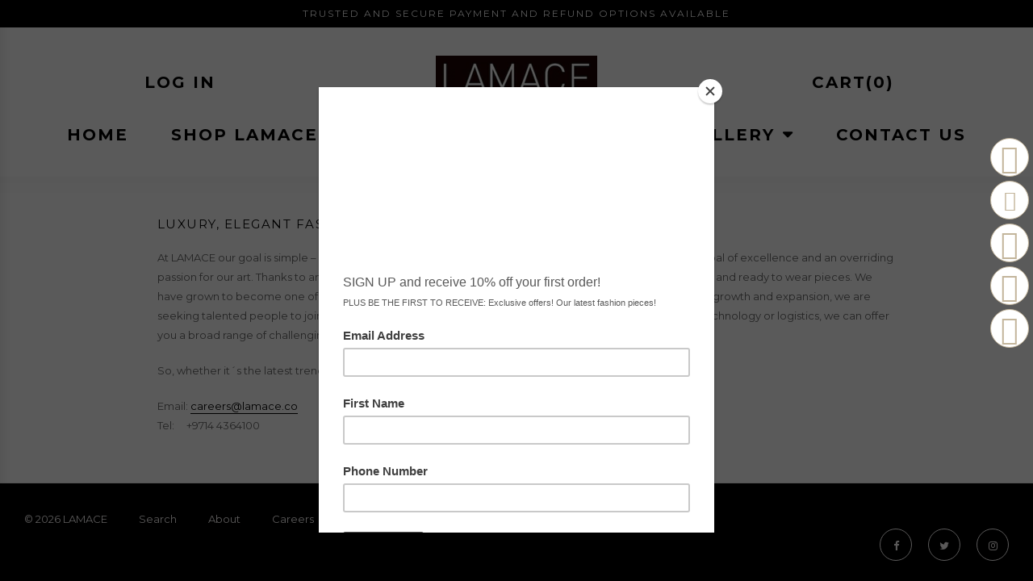

--- FILE ---
content_type: text/html; charset=utf-8
request_url: https://lamace.store/pages/lamace-careers
body_size: 19223
content:
<!doctype html>
<!--[if IE 9]> <html class="ie9 no-js" lang="en"> <![endif]-->
<!--[if (gt IE 9)|!(IE)]><!--> <html class="no-js" lang="en"> <!--<![endif]-->

<head>


<!-- SEO - All in One -->
<title>LAMACE Careers</title>
<meta name="description" content="Luxury, Elegant Fashion At LAMACE our goal is simple – luxury, elegant fashion. We are a group of individuals who share the same goal of excellence and an overriding passion for our art. Thanks to an enviable pool of talented people, we are able to create unrivalled couture and ready to wear pieces. We have grown to be" /> 
<meta name="robots" content="index"> 
<meta name="robots" content="follow">

 
<script type="application/ld+json">
{
	"@context": "http://schema.org",
	"@type": "Organization",
	"url": "http://lamace.store"}
</script>

<script type="application/ld+json">
{
  "@context": "http://www.schema.org",
  "@type": "Store","name": "LAMACE","url": "https://lamace.store","description": "Based in Dubai, LAMACE has established itself as the go-to destination for East meets West luxury fashion. LAMACE's goal is simple – luxury, elegance.","priceRange":"0-500"
,"telephone": "0097144364100","address": {
    "@type": "PostalAddress","streetAddress": "AddressDrop","addressLocality": "Manchester","addressRegion": "England","postalCode": "M3 1AZ","addressCountry": "United Kingdom"},"geo": {
    "@type": "GeoCoordinates",
    "latitude": "53.4838079",
    "longitude": "-2.245742"
  }}
</script> 
<script type="application/ld+json">
{
   "@context": "http://schema.org",
   "@type": "WebSite",
   "url": "https://lamace.store/",
   "potentialAction": {
     "@type": "SearchAction",
     "target": "https://lamace.store/search?q={search_term_string}",
     "query-input": "required name=search_term_string"
   }
}
</script> 
<!-- End - SEO - All in One -->

  
  <!-- Google Tag Manager -->
<script>(function(w,d,s,l,i){w[l]=w[l]||[];w[l].push({'gtm.start':
new Date().getTime(),event:'gtm.js'});var f=d.getElementsByTagName(s)[0],
j=d.createElement(s),dl=l!='dataLayer'?'&l='+l:'';j.async=true;j.src=
'https://www.googletagmanager.com/gtm.js?id='+i+dl;f.parentNode.insertBefore(j,f);
})(window,document,'script','dataLayer','GTM-N2LNXKR');</script>
<!-- End Google Tag Manager -->
  
  
  
  <meta charset="utf-8">
  <meta http-equiv="X-UA-Compatible" content="IE=edge,chrome=1">
  <meta name="viewport" content="width=device-width,initial-scale=1">
  <meta name="theme-color" content="#000000">
  <link rel="canonical" href="https://lamace.store/pages/lamace-careers">

  
    <link rel="shortcut icon" href="//lamace.store/cdn/shop/files/LAMACE_BlackSymbol_32x32.png?v=1613610652" type="image/png">
  

  
  <title>
    LAMACE Careers
    
    
    
  </title>

  
    <meta name="description" content="Luxury, Elegant Fashion At LAMACE our goal is simple – luxury, elegant fashion. We are a group of individuals who share the same goal of excellence and an overriding passion for our art. Thanks to an enviable pool of talented people, we are able to create unrivalled couture and ready to wear pieces. We have grown to be">
  
	
  <link rel="stylesheet" href="https://cdnjs.cloudflare.com/ajax/libs/OwlCarousel2/2.2.1/assets/owl.carousel.css" />
  <link rel="stylesheet" href="https://cdnjs.cloudflare.com/ajax/libs/OwlCarousel2/2.2.1/assets/owl.theme.default.css" />
  <link href="https://maxcdn.bootstrapcdn.com/font-awesome/4.7.0/css/font-awesome.min.css" rel="stylesheet" integrity="sha384-wvfXpqpZZVQGK6TAh5PVlGOfQNHSoD2xbE+QkPxCAFlNEevoEH3Sl0sibVcOQVnN" crossorigin="anonymous">
  <link href="https://cdnjs.cloudflare.com/ajax/libs/select2/4.0.6-rc.0/css/select2.min.css" rel="stylesheet" />
  <link rel="stylesheet" href="https://cdnjs.cloudflare.com/ajax/libs/ResponsiveSlides.js/1.55/responsiveslides.min.css" />
  
  <!-- /snippets/social-meta-tags.liquid -->
<meta property="og:site_name" content="LAMACE">
<meta property="og:url" content="https://lamace.store/pages/lamace-careers">
<meta property="og:title" content="LAMACE Careers">
<meta property="og:type" content="website">
<meta property="og:description" content="Luxury, Elegant Fashion At LAMACE our goal is simple – luxury, elegant fashion. We are a group of individuals who share the same goal of excellence and an overriding passion for our art. Thanks to an enviable pool of talented people, we are able to create unrivalled couture and ready to wear pieces. We have grown to be">


<meta name="twitter:site" content="@lamaceworld?lang=en">
<meta name="twitter:card" content="summary_large_image">
<meta name="twitter:title" content="LAMACE Careers">
<meta name="twitter:description" content="Luxury, Elegant Fashion At LAMACE our goal is simple – luxury, elegant fashion. We are a group of individuals who share the same goal of excellence and an overriding passion for our art. Thanks to an enviable pool of talented people, we are able to create unrivalled couture and ready to wear pieces. We have grown to be">

  <!-- Predefined frameworks  -->
  <link href="//lamace.store/cdn/shop/t/6/assets/bootstrap.min.css?v=80488037890432930911547566042" rel="stylesheet" type="text/css" media="all" />
  <link href="//lamace.store/cdn/shop/t/6/assets/theme.scss.css?v=41727378318040419851737131996" rel="stylesheet" type="text/css" media="all" />
  <link href="//lamace.store/cdn/shop/t/6/assets/vendor.css?v=56803966387302840621547566047" rel="stylesheet" type="text/css" media="all" />
  <link href="//lamace.store/cdn/shop/t/6/assets/icon-libraries.css?v=68646024960446396051737131996" rel="stylesheet" type="text/css" media="all" />
  <link href="//lamace.store/cdn/shop/t/6/assets/lamace.css?v=150334456180292584021547566045" rel="stylesheet" type="text/css" media="all" />

  <!-- jquery latest version -->
  <script src="//lamace.store/cdn/shop/t/6/assets/jquery-3.2.1.min.js?v=79602242806329055341547566045" type="text/javascript"></script>

  <link href="//lamace.store/cdn/shop/t/6/assets/drawers.css?v=88374984177244128371547566043" rel="stylesheet" type="text/css" media="all" />
  <link href="//lamace.store/cdn/shop/t/6/assets/banner-builder.css?v=130580297882387796401547566053" rel="stylesheet" type="text/css" media="all" />
  <link href="//lamace.store/cdn/shop/t/6/assets/style-nost.css?v=178127384078199089671737131996" rel="stylesheet" type="text/css" media="all" /> 


  <link href="//lamace.store/cdn/shop/t/6/assets/colors.css?v=21813518076696829171547566053" rel="stylesheet" type="text/css" media="all" />
  <!-- Shopify APIs -->
  <script src="//lamace.store/cdn/shopifycloud/storefront/assets/themes_support/option_selection-b017cd28.js" type="text/javascript"></script>
  <script src="//lamace.store/cdn/shopifycloud/storefront/assets/themes_support/api.jquery-7ab1a3a4.js" type="text/javascript"></script>
  <script src="//lamace.store/cdn/shopifycloud/storefront/assets/themes_support/customer_area-f1b6eefc.js" type="text/javascript"></script> 
  
  

  <link href="//fonts.googleapis.com/css?family=Montserrat:400,500,600,700" rel="stylesheet" type="text/css" media="all" />


  

    <link href="//fonts.googleapis.com/css?family=Montserrat:400,500,600,700" rel="stylesheet" type="text/css" media="all" />
  

 

     <script>
    window.theme = window.theme || {};
    theme.strings = {
      cartEmpty: "Your cart is currently empty.",
      savingHtml: "Translation missing: en.cart.general.savings_html",
      addToCart: "Add to cart",
      soldOut: "Sold out",
      inStock: "In stock",
      unavailable: "Unavailable",
      showMore: "Show More",
      showLess: "Show Less"
    };
    theme.settings = {
      cartType: "drawer",
      moneyFormat: "\u003cspan class=money\u003e$ {{amount}} USD\u003c\/span\u003e"
    };
    document.documentElement.className = document.documentElement.className.replace('no-js', 'js');
  </script>

  <!--[if (lte IE 9) ]><script src="//lamace.store/cdn/shop/t/6/assets/match-media.min.js?v=22265819453975888031547566045" type="text/javascript"></script><![endif]-->

  
  
  <!--[if (gt IE 9)|!(IE)]><!--><script src="//lamace.store/cdn/shop/t/6/assets/lazysizes.js?v=68441465964607740661547566045" async="async"></script><!--<![endif]-->
  <!--[if lte IE 9]><script src="//lamace.store/cdn/shop/t/6/assets/lazysizes.js?v=68441465964607740661547566045"></script><![endif]-->

  <!--[if (gt IE 9)|!(IE)]><!--><script src="//lamace.store/cdn/shop/t/6/assets/vendor.js?v=114789674249255253091547566047" defer="defer"></script><!--<![endif]-->
  <!--[if lte IE 9]><script src="//lamace.store/cdn/shop/t/6/assets/vendor.js?v=114789674249255253091547566047"></script><![endif]-->

  <!--[if (gt IE 9)|!(IE)]><!--><script src="//lamace.store/cdn/shop/t/6/assets/theme.js?v=162470759378689317561737131996" defer="defer"></script><!--<![endif]-->
  <!--[if lte IE 9]><script src="//lamace.store/cdn/shop/t/6/assets/theme.js?v=162470759378689317561737131996"></script><![endif]-->

  <script>window.performance && window.performance.mark && window.performance.mark('shopify.content_for_header.start');</script><meta id="shopify-digital-wallet" name="shopify-digital-wallet" content="/27148522/digital_wallets/dialog">
<meta name="shopify-checkout-api-token" content="3090b0fa5f9616d675eb629f1c3f9057">
<meta id="in-context-paypal-metadata" data-shop-id="27148522" data-venmo-supported="false" data-environment="production" data-locale="en_US" data-paypal-v4="true" data-currency="USD">
<script async="async" src="/checkouts/internal/preloads.js?locale=en-US"></script>
<script id="shopify-features" type="application/json">{"accessToken":"3090b0fa5f9616d675eb629f1c3f9057","betas":["rich-media-storefront-analytics"],"domain":"lamace.store","predictiveSearch":true,"shopId":27148522,"locale":"en"}</script>
<script>var Shopify = Shopify || {};
Shopify.shop = "lamace.myshopify.com";
Shopify.locale = "en";
Shopify.currency = {"active":"USD","rate":"1.0"};
Shopify.country = "US";
Shopify.theme = {"name":"Copy of nost-v1-0-2-by-1clickthemes","id":24372052012,"schema_name":"Nost","schema_version":"1.0.2","theme_store_id":null,"role":"main"};
Shopify.theme.handle = "null";
Shopify.theme.style = {"id":null,"handle":null};
Shopify.cdnHost = "lamace.store/cdn";
Shopify.routes = Shopify.routes || {};
Shopify.routes.root = "/";</script>
<script type="module">!function(o){(o.Shopify=o.Shopify||{}).modules=!0}(window);</script>
<script>!function(o){function n(){var o=[];function n(){o.push(Array.prototype.slice.apply(arguments))}return n.q=o,n}var t=o.Shopify=o.Shopify||{};t.loadFeatures=n(),t.autoloadFeatures=n()}(window);</script>
<script id="shop-js-analytics" type="application/json">{"pageType":"page"}</script>
<script defer="defer" async type="module" src="//lamace.store/cdn/shopifycloud/shop-js/modules/v2/client.init-shop-cart-sync_BT-GjEfc.en.esm.js"></script>
<script defer="defer" async type="module" src="//lamace.store/cdn/shopifycloud/shop-js/modules/v2/chunk.common_D58fp_Oc.esm.js"></script>
<script defer="defer" async type="module" src="//lamace.store/cdn/shopifycloud/shop-js/modules/v2/chunk.modal_xMitdFEc.esm.js"></script>
<script type="module">
  await import("//lamace.store/cdn/shopifycloud/shop-js/modules/v2/client.init-shop-cart-sync_BT-GjEfc.en.esm.js");
await import("//lamace.store/cdn/shopifycloud/shop-js/modules/v2/chunk.common_D58fp_Oc.esm.js");
await import("//lamace.store/cdn/shopifycloud/shop-js/modules/v2/chunk.modal_xMitdFEc.esm.js");

  window.Shopify.SignInWithShop?.initShopCartSync?.({"fedCMEnabled":true,"windoidEnabled":true});

</script>
<script>(function() {
  var isLoaded = false;
  function asyncLoad() {
    if (isLoaded) return;
    isLoaded = true;
    var urls = ["https:\/\/chimpstatic.com\/mcjs-connected\/js\/users\/5afbd4548802e7fc0a166acec\/8ebefb2ad758e0612648fd636.js?shop=lamace.myshopify.com","https:\/\/whatshelp.io\/shopify\/widget\/27148522.js?v=1537955210\u0026shop=lamace.myshopify.com","\/\/static.zotabox.com\/0\/c\/0c3c270abdbd2f1bc2cbf633bda88905\/widgets.js?shop=lamace.myshopify.com","https:\/\/instafeed.nfcube.com\/cdn\/54e54a255ef2624c9a2e3bca7117a0e4.js?shop=lamace.myshopify.com","https:\/\/chimpstatic.com\/mcjs-connected\/js\/users\/5afbd4548802e7fc0a166acec\/ff91b727cb2a51c3d196a361c.js?shop=lamace.myshopify.com"];
    for (var i = 0; i < urls.length; i++) {
      var s = document.createElement('script');
      s.type = 'text/javascript';
      s.async = true;
      s.src = urls[i];
      var x = document.getElementsByTagName('script')[0];
      x.parentNode.insertBefore(s, x);
    }
  };
  if(window.attachEvent) {
    window.attachEvent('onload', asyncLoad);
  } else {
    window.addEventListener('load', asyncLoad, false);
  }
})();</script>
<script id="__st">var __st={"a":27148522,"offset":0,"reqid":"7ef2d059-a897-4af6-a74a-1bc15aad4259-1769104292","pageurl":"lamace.store\/pages\/lamace-careers","s":"pages-3468263468","u":"c1408770e670","p":"page","rtyp":"page","rid":3468263468};</script>
<script>window.ShopifyPaypalV4VisibilityTracking = true;</script>
<script id="captcha-bootstrap">!function(){'use strict';const t='contact',e='account',n='new_comment',o=[[t,t],['blogs',n],['comments',n],[t,'customer']],c=[[e,'customer_login'],[e,'guest_login'],[e,'recover_customer_password'],[e,'create_customer']],r=t=>t.map((([t,e])=>`form[action*='/${t}']:not([data-nocaptcha='true']) input[name='form_type'][value='${e}']`)).join(','),a=t=>()=>t?[...document.querySelectorAll(t)].map((t=>t.form)):[];function s(){const t=[...o],e=r(t);return a(e)}const i='password',u='form_key',d=['recaptcha-v3-token','g-recaptcha-response','h-captcha-response',i],f=()=>{try{return window.sessionStorage}catch{return}},m='__shopify_v',_=t=>t.elements[u];function p(t,e,n=!1){try{const o=window.sessionStorage,c=JSON.parse(o.getItem(e)),{data:r}=function(t){const{data:e,action:n}=t;return t[m]||n?{data:e,action:n}:{data:t,action:n}}(c);for(const[e,n]of Object.entries(r))t.elements[e]&&(t.elements[e].value=n);n&&o.removeItem(e)}catch(o){console.error('form repopulation failed',{error:o})}}const l='form_type',E='cptcha';function T(t){t.dataset[E]=!0}const w=window,h=w.document,L='Shopify',v='ce_forms',y='captcha';let A=!1;((t,e)=>{const n=(g='f06e6c50-85a8-45c8-87d0-21a2b65856fe',I='https://cdn.shopify.com/shopifycloud/storefront-forms-hcaptcha/ce_storefront_forms_captcha_hcaptcha.v1.5.2.iife.js',D={infoText:'Protected by hCaptcha',privacyText:'Privacy',termsText:'Terms'},(t,e,n)=>{const o=w[L][v],c=o.bindForm;if(c)return c(t,g,e,D).then(n);var r;o.q.push([[t,g,e,D],n]),r=I,A||(h.body.append(Object.assign(h.createElement('script'),{id:'captcha-provider',async:!0,src:r})),A=!0)});var g,I,D;w[L]=w[L]||{},w[L][v]=w[L][v]||{},w[L][v].q=[],w[L][y]=w[L][y]||{},w[L][y].protect=function(t,e){n(t,void 0,e),T(t)},Object.freeze(w[L][y]),function(t,e,n,w,h,L){const[v,y,A,g]=function(t,e,n){const i=e?o:[],u=t?c:[],d=[...i,...u],f=r(d),m=r(i),_=r(d.filter((([t,e])=>n.includes(e))));return[a(f),a(m),a(_),s()]}(w,h,L),I=t=>{const e=t.target;return e instanceof HTMLFormElement?e:e&&e.form},D=t=>v().includes(t);t.addEventListener('submit',(t=>{const e=I(t);if(!e)return;const n=D(e)&&!e.dataset.hcaptchaBound&&!e.dataset.recaptchaBound,o=_(e),c=g().includes(e)&&(!o||!o.value);(n||c)&&t.preventDefault(),c&&!n&&(function(t){try{if(!f())return;!function(t){const e=f();if(!e)return;const n=_(t);if(!n)return;const o=n.value;o&&e.removeItem(o)}(t);const e=Array.from(Array(32),(()=>Math.random().toString(36)[2])).join('');!function(t,e){_(t)||t.append(Object.assign(document.createElement('input'),{type:'hidden',name:u})),t.elements[u].value=e}(t,e),function(t,e){const n=f();if(!n)return;const o=[...t.querySelectorAll(`input[type='${i}']`)].map((({name:t})=>t)),c=[...d,...o],r={};for(const[a,s]of new FormData(t).entries())c.includes(a)||(r[a]=s);n.setItem(e,JSON.stringify({[m]:1,action:t.action,data:r}))}(t,e)}catch(e){console.error('failed to persist form',e)}}(e),e.submit())}));const S=(t,e)=>{t&&!t.dataset[E]&&(n(t,e.some((e=>e===t))),T(t))};for(const o of['focusin','change'])t.addEventListener(o,(t=>{const e=I(t);D(e)&&S(e,y())}));const B=e.get('form_key'),M=e.get(l),P=B&&M;t.addEventListener('DOMContentLoaded',(()=>{const t=y();if(P)for(const e of t)e.elements[l].value===M&&p(e,B);[...new Set([...A(),...v().filter((t=>'true'===t.dataset.shopifyCaptcha))])].forEach((e=>S(e,t)))}))}(h,new URLSearchParams(w.location.search),n,t,e,['guest_login'])})(!0,!0)}();</script>
<script integrity="sha256-4kQ18oKyAcykRKYeNunJcIwy7WH5gtpwJnB7kiuLZ1E=" data-source-attribution="shopify.loadfeatures" defer="defer" src="//lamace.store/cdn/shopifycloud/storefront/assets/storefront/load_feature-a0a9edcb.js" crossorigin="anonymous"></script>
<script data-source-attribution="shopify.dynamic_checkout.dynamic.init">var Shopify=Shopify||{};Shopify.PaymentButton=Shopify.PaymentButton||{isStorefrontPortableWallets:!0,init:function(){window.Shopify.PaymentButton.init=function(){};var t=document.createElement("script");t.src="https://lamace.store/cdn/shopifycloud/portable-wallets/latest/portable-wallets.en.js",t.type="module",document.head.appendChild(t)}};
</script>
<script data-source-attribution="shopify.dynamic_checkout.buyer_consent">
  function portableWalletsHideBuyerConsent(e){var t=document.getElementById("shopify-buyer-consent"),n=document.getElementById("shopify-subscription-policy-button");t&&n&&(t.classList.add("hidden"),t.setAttribute("aria-hidden","true"),n.removeEventListener("click",e))}function portableWalletsShowBuyerConsent(e){var t=document.getElementById("shopify-buyer-consent"),n=document.getElementById("shopify-subscription-policy-button");t&&n&&(t.classList.remove("hidden"),t.removeAttribute("aria-hidden"),n.addEventListener("click",e))}window.Shopify?.PaymentButton&&(window.Shopify.PaymentButton.hideBuyerConsent=portableWalletsHideBuyerConsent,window.Shopify.PaymentButton.showBuyerConsent=portableWalletsShowBuyerConsent);
</script>
<script data-source-attribution="shopify.dynamic_checkout.cart.bootstrap">document.addEventListener("DOMContentLoaded",(function(){function t(){return document.querySelector("shopify-accelerated-checkout-cart, shopify-accelerated-checkout")}if(t())Shopify.PaymentButton.init();else{new MutationObserver((function(e,n){t()&&(Shopify.PaymentButton.init(),n.disconnect())})).observe(document.body,{childList:!0,subtree:!0})}}));
</script>
<link id="shopify-accelerated-checkout-styles" rel="stylesheet" media="screen" href="https://lamace.store/cdn/shopifycloud/portable-wallets/latest/accelerated-checkout-backwards-compat.css" crossorigin="anonymous">
<style id="shopify-accelerated-checkout-cart">
        #shopify-buyer-consent {
  margin-top: 1em;
  display: inline-block;
  width: 100%;
}

#shopify-buyer-consent.hidden {
  display: none;
}

#shopify-subscription-policy-button {
  background: none;
  border: none;
  padding: 0;
  text-decoration: underline;
  font-size: inherit;
  cursor: pointer;
}

#shopify-subscription-policy-button::before {
  box-shadow: none;
}

      </style>

<script>window.performance && window.performance.mark && window.performance.mark('shopify.content_for_header.end');</script>
<script>window.BOLD = window.BOLD || {};
    window.BOLD.common = window.BOLD.common || {};
    window.BOLD.common.Shopify = window.BOLD.common.Shopify || {};
    window.BOLD.common.Shopify.shop = {
      domain: 'lamace.store',
      permanent_domain: 'lamace.myshopify.com',
      url: 'https://lamace.store',
      secure_url: 'https://lamace.store',
      money_format: "\u003cspan class=money\u003e$ {{amount}} USD\u003c\/span\u003e",
      currency: "USD"
    };
    window.BOLD.common.Shopify.customer = {
      id: null,
      tags: null,
    };
    window.BOLD.common.Shopify.cart = {"note":null,"attributes":{},"original_total_price":0,"total_price":0,"total_discount":0,"total_weight":0.0,"item_count":0,"items":[],"requires_shipping":false,"currency":"USD","items_subtotal_price":0,"cart_level_discount_applications":[],"checkout_charge_amount":0};
    window.BOLD.common.template = 'page';window.BOLD.common.Shopify.formatMoney = function(money, format) {
        function n(t, e) {
            return "undefined" == typeof t ? e : t
        }
        function r(t, e, r, i) {
            if (e = n(e, 2),
                r = n(r, ","),
                i = n(i, "."),
            isNaN(t) || null == t)
                return 0;
            t = (t / 100).toFixed(e);
            var o = t.split(".")
                , a = o[0].replace(/(\d)(?=(\d\d\d)+(?!\d))/g, "$1" + r)
                , s = o[1] ? i + o[1] : "";
            return a + s
        }
        "string" == typeof money && (money = money.replace(".", ""));
        var i = ""
            , o = /\{\{\s*(\w+)\s*\}\}/
            , a = format || window.BOLD.common.Shopify.shop.money_format || window.Shopify.money_format || "$ {{ amount }}";
        switch (a.match(o)[1]) {
            case "amount":
                i = r(money, 2, ",", ".");
                break;
            case "amount_no_decimals":
                i = r(money, 0, ",", ".");
                break;
            case "amount_with_comma_separator":
                i = r(money, 2, ".", ",");
                break;
            case "amount_no_decimals_with_comma_separator":
                i = r(money, 0, ".", ",");
                break;
            case "amount_with_space_separator":
                i = r(money, 2, " ", ",");
                break;
            case "amount_no_decimals_with_space_separator":
                i = r(money, 0, " ", ",");
                break;
            case "amount_with_apostrophe_separator":
                i = r(money, 2, "'", ".");
                break;
        }
        return a.replace(o, i);
    };
    window.BOLD.common.Shopify.saveProduct = function (handle, product) {
      if (typeof handle === 'string' && typeof window.BOLD.common.Shopify.products[handle] === 'undefined') {
        if (typeof product === 'number') {
          window.BOLD.common.Shopify.handles[product] = handle;
          product = { id: product };
        }
        window.BOLD.common.Shopify.products[handle] = product;
      }
    };
    window.BOLD.common.Shopify.saveVariant = function (variant_id, variant) {
      if (typeof variant_id === 'number' && typeof window.BOLD.common.Shopify.variants[variant_id] === 'undefined') {
        window.BOLD.common.Shopify.variants[variant_id] = variant;
      }
    };window.BOLD.common.Shopify.products = window.BOLD.common.Shopify.products || {};
    window.BOLD.common.Shopify.variants = window.BOLD.common.Shopify.variants || {};
    window.BOLD.common.Shopify.handles = window.BOLD.common.Shopify.handles || {};window.BOLD.common.Shopify.saveProduct(null, null);window.BOLD.apps_installed = {"Currency":1} || {};window.BOLD.common.Shopify.metafields = window.BOLD.common.Shopify.metafields || {};window.BOLD.common.Shopify.metafields["bold_rp"] = {};window.BOLD.common.Shopify.metafields["bold_csp_defaults"] = {};</script><link href="//lamace.store/cdn/shop/t/6/assets/ba-po-common.scss?v=175266590001534255931547566041" rel="stylesheet" type="text/css" media="all" /><meta property="og:image" content="https://cdn.shopify.com/s/files/1/2714/8522/files/logo_100.png?height=628&pad_color=fff&v=1613610651&width=1200" />
<meta property="og:image:secure_url" content="https://cdn.shopify.com/s/files/1/2714/8522/files/logo_100.png?height=628&pad_color=fff&v=1613610651&width=1200" />
<meta property="og:image:width" content="1200" />
<meta property="og:image:height" content="628" />
<meta property="og:image:alt" content="LAMACE WOMEN'S FASHION" />
<link href="https://monorail-edge.shopifysvc.com" rel="dns-prefetch">
<script>(function(){if ("sendBeacon" in navigator && "performance" in window) {try {var session_token_from_headers = performance.getEntriesByType('navigation')[0].serverTiming.find(x => x.name == '_s').description;} catch {var session_token_from_headers = undefined;}var session_cookie_matches = document.cookie.match(/_shopify_s=([^;]*)/);var session_token_from_cookie = session_cookie_matches && session_cookie_matches.length === 2 ? session_cookie_matches[1] : "";var session_token = session_token_from_headers || session_token_from_cookie || "";function handle_abandonment_event(e) {var entries = performance.getEntries().filter(function(entry) {return /monorail-edge.shopifysvc.com/.test(entry.name);});if (!window.abandonment_tracked && entries.length === 0) {window.abandonment_tracked = true;var currentMs = Date.now();var navigation_start = performance.timing.navigationStart;var payload = {shop_id: 27148522,url: window.location.href,navigation_start,duration: currentMs - navigation_start,session_token,page_type: "page"};window.navigator.sendBeacon("https://monorail-edge.shopifysvc.com/v1/produce", JSON.stringify({schema_id: "online_store_buyer_site_abandonment/1.1",payload: payload,metadata: {event_created_at_ms: currentMs,event_sent_at_ms: currentMs}}));}}window.addEventListener('pagehide', handle_abandonment_event);}}());</script>
<script id="web-pixels-manager-setup">(function e(e,d,r,n,o){if(void 0===o&&(o={}),!Boolean(null===(a=null===(i=window.Shopify)||void 0===i?void 0:i.analytics)||void 0===a?void 0:a.replayQueue)){var i,a;window.Shopify=window.Shopify||{};var t=window.Shopify;t.analytics=t.analytics||{};var s=t.analytics;s.replayQueue=[],s.publish=function(e,d,r){return s.replayQueue.push([e,d,r]),!0};try{self.performance.mark("wpm:start")}catch(e){}var l=function(){var e={modern:/Edge?\/(1{2}[4-9]|1[2-9]\d|[2-9]\d{2}|\d{4,})\.\d+(\.\d+|)|Firefox\/(1{2}[4-9]|1[2-9]\d|[2-9]\d{2}|\d{4,})\.\d+(\.\d+|)|Chrom(ium|e)\/(9{2}|\d{3,})\.\d+(\.\d+|)|(Maci|X1{2}).+ Version\/(15\.\d+|(1[6-9]|[2-9]\d|\d{3,})\.\d+)([,.]\d+|)( \(\w+\)|)( Mobile\/\w+|) Safari\/|Chrome.+OPR\/(9{2}|\d{3,})\.\d+\.\d+|(CPU[ +]OS|iPhone[ +]OS|CPU[ +]iPhone|CPU IPhone OS|CPU iPad OS)[ +]+(15[._]\d+|(1[6-9]|[2-9]\d|\d{3,})[._]\d+)([._]\d+|)|Android:?[ /-](13[3-9]|1[4-9]\d|[2-9]\d{2}|\d{4,})(\.\d+|)(\.\d+|)|Android.+Firefox\/(13[5-9]|1[4-9]\d|[2-9]\d{2}|\d{4,})\.\d+(\.\d+|)|Android.+Chrom(ium|e)\/(13[3-9]|1[4-9]\d|[2-9]\d{2}|\d{4,})\.\d+(\.\d+|)|SamsungBrowser\/([2-9]\d|\d{3,})\.\d+/,legacy:/Edge?\/(1[6-9]|[2-9]\d|\d{3,})\.\d+(\.\d+|)|Firefox\/(5[4-9]|[6-9]\d|\d{3,})\.\d+(\.\d+|)|Chrom(ium|e)\/(5[1-9]|[6-9]\d|\d{3,})\.\d+(\.\d+|)([\d.]+$|.*Safari\/(?![\d.]+ Edge\/[\d.]+$))|(Maci|X1{2}).+ Version\/(10\.\d+|(1[1-9]|[2-9]\d|\d{3,})\.\d+)([,.]\d+|)( \(\w+\)|)( Mobile\/\w+|) Safari\/|Chrome.+OPR\/(3[89]|[4-9]\d|\d{3,})\.\d+\.\d+|(CPU[ +]OS|iPhone[ +]OS|CPU[ +]iPhone|CPU IPhone OS|CPU iPad OS)[ +]+(10[._]\d+|(1[1-9]|[2-9]\d|\d{3,})[._]\d+)([._]\d+|)|Android:?[ /-](13[3-9]|1[4-9]\d|[2-9]\d{2}|\d{4,})(\.\d+|)(\.\d+|)|Mobile Safari.+OPR\/([89]\d|\d{3,})\.\d+\.\d+|Android.+Firefox\/(13[5-9]|1[4-9]\d|[2-9]\d{2}|\d{4,})\.\d+(\.\d+|)|Android.+Chrom(ium|e)\/(13[3-9]|1[4-9]\d|[2-9]\d{2}|\d{4,})\.\d+(\.\d+|)|Android.+(UC? ?Browser|UCWEB|U3)[ /]?(15\.([5-9]|\d{2,})|(1[6-9]|[2-9]\d|\d{3,})\.\d+)\.\d+|SamsungBrowser\/(5\.\d+|([6-9]|\d{2,})\.\d+)|Android.+MQ{2}Browser\/(14(\.(9|\d{2,})|)|(1[5-9]|[2-9]\d|\d{3,})(\.\d+|))(\.\d+|)|K[Aa][Ii]OS\/(3\.\d+|([4-9]|\d{2,})\.\d+)(\.\d+|)/},d=e.modern,r=e.legacy,n=navigator.userAgent;return n.match(d)?"modern":n.match(r)?"legacy":"unknown"}(),u="modern"===l?"modern":"legacy",c=(null!=n?n:{modern:"",legacy:""})[u],f=function(e){return[e.baseUrl,"/wpm","/b",e.hashVersion,"modern"===e.buildTarget?"m":"l",".js"].join("")}({baseUrl:d,hashVersion:r,buildTarget:u}),m=function(e){var d=e.version,r=e.bundleTarget,n=e.surface,o=e.pageUrl,i=e.monorailEndpoint;return{emit:function(e){var a=e.status,t=e.errorMsg,s=(new Date).getTime(),l=JSON.stringify({metadata:{event_sent_at_ms:s},events:[{schema_id:"web_pixels_manager_load/3.1",payload:{version:d,bundle_target:r,page_url:o,status:a,surface:n,error_msg:t},metadata:{event_created_at_ms:s}}]});if(!i)return console&&console.warn&&console.warn("[Web Pixels Manager] No Monorail endpoint provided, skipping logging."),!1;try{return self.navigator.sendBeacon.bind(self.navigator)(i,l)}catch(e){}var u=new XMLHttpRequest;try{return u.open("POST",i,!0),u.setRequestHeader("Content-Type","text/plain"),u.send(l),!0}catch(e){return console&&console.warn&&console.warn("[Web Pixels Manager] Got an unhandled error while logging to Monorail."),!1}}}}({version:r,bundleTarget:l,surface:e.surface,pageUrl:self.location.href,monorailEndpoint:e.monorailEndpoint});try{o.browserTarget=l,function(e){var d=e.src,r=e.async,n=void 0===r||r,o=e.onload,i=e.onerror,a=e.sri,t=e.scriptDataAttributes,s=void 0===t?{}:t,l=document.createElement("script"),u=document.querySelector("head"),c=document.querySelector("body");if(l.async=n,l.src=d,a&&(l.integrity=a,l.crossOrigin="anonymous"),s)for(var f in s)if(Object.prototype.hasOwnProperty.call(s,f))try{l.dataset[f]=s[f]}catch(e){}if(o&&l.addEventListener("load",o),i&&l.addEventListener("error",i),u)u.appendChild(l);else{if(!c)throw new Error("Did not find a head or body element to append the script");c.appendChild(l)}}({src:f,async:!0,onload:function(){if(!function(){var e,d;return Boolean(null===(d=null===(e=window.Shopify)||void 0===e?void 0:e.analytics)||void 0===d?void 0:d.initialized)}()){var d=window.webPixelsManager.init(e)||void 0;if(d){var r=window.Shopify.analytics;r.replayQueue.forEach((function(e){var r=e[0],n=e[1],o=e[2];d.publishCustomEvent(r,n,o)})),r.replayQueue=[],r.publish=d.publishCustomEvent,r.visitor=d.visitor,r.initialized=!0}}},onerror:function(){return m.emit({status:"failed",errorMsg:"".concat(f," has failed to load")})},sri:function(e){var d=/^sha384-[A-Za-z0-9+/=]+$/;return"string"==typeof e&&d.test(e)}(c)?c:"",scriptDataAttributes:o}),m.emit({status:"loading"})}catch(e){m.emit({status:"failed",errorMsg:(null==e?void 0:e.message)||"Unknown error"})}}})({shopId: 27148522,storefrontBaseUrl: "https://lamace.store",extensionsBaseUrl: "https://extensions.shopifycdn.com/cdn/shopifycloud/web-pixels-manager",monorailEndpoint: "https://monorail-edge.shopifysvc.com/unstable/produce_batch",surface: "storefront-renderer",enabledBetaFlags: ["2dca8a86"],webPixelsConfigList: [{"id":"158957946","eventPayloadVersion":"v1","runtimeContext":"LAX","scriptVersion":"1","type":"CUSTOM","privacyPurposes":["MARKETING"],"name":"Meta pixel (migrated)"},{"id":"171868538","eventPayloadVersion":"v1","runtimeContext":"LAX","scriptVersion":"1","type":"CUSTOM","privacyPurposes":["ANALYTICS"],"name":"Google Analytics tag (migrated)"},{"id":"shopify-app-pixel","configuration":"{}","eventPayloadVersion":"v1","runtimeContext":"STRICT","scriptVersion":"0450","apiClientId":"shopify-pixel","type":"APP","privacyPurposes":["ANALYTICS","MARKETING"]},{"id":"shopify-custom-pixel","eventPayloadVersion":"v1","runtimeContext":"LAX","scriptVersion":"0450","apiClientId":"shopify-pixel","type":"CUSTOM","privacyPurposes":["ANALYTICS","MARKETING"]}],isMerchantRequest: false,initData: {"shop":{"name":"LAMACE","paymentSettings":{"currencyCode":"USD"},"myshopifyDomain":"lamace.myshopify.com","countryCode":"GB","storefrontUrl":"https:\/\/lamace.store"},"customer":null,"cart":null,"checkout":null,"productVariants":[],"purchasingCompany":null},},"https://lamace.store/cdn","fcfee988w5aeb613cpc8e4bc33m6693e112",{"modern":"","legacy":""},{"shopId":"27148522","storefrontBaseUrl":"https:\/\/lamace.store","extensionBaseUrl":"https:\/\/extensions.shopifycdn.com\/cdn\/shopifycloud\/web-pixels-manager","surface":"storefront-renderer","enabledBetaFlags":"[\"2dca8a86\"]","isMerchantRequest":"false","hashVersion":"fcfee988w5aeb613cpc8e4bc33m6693e112","publish":"custom","events":"[[\"page_viewed\",{}]]"});</script><script>
  window.ShopifyAnalytics = window.ShopifyAnalytics || {};
  window.ShopifyAnalytics.meta = window.ShopifyAnalytics.meta || {};
  window.ShopifyAnalytics.meta.currency = 'USD';
  var meta = {"page":{"pageType":"page","resourceType":"page","resourceId":3468263468,"requestId":"7ef2d059-a897-4af6-a74a-1bc15aad4259-1769104292"}};
  for (var attr in meta) {
    window.ShopifyAnalytics.meta[attr] = meta[attr];
  }
</script>
<script class="analytics">
  (function () {
    var customDocumentWrite = function(content) {
      var jquery = null;

      if (window.jQuery) {
        jquery = window.jQuery;
      } else if (window.Checkout && window.Checkout.$) {
        jquery = window.Checkout.$;
      }

      if (jquery) {
        jquery('body').append(content);
      }
    };

    var hasLoggedConversion = function(token) {
      if (token) {
        return document.cookie.indexOf('loggedConversion=' + token) !== -1;
      }
      return false;
    }

    var setCookieIfConversion = function(token) {
      if (token) {
        var twoMonthsFromNow = new Date(Date.now());
        twoMonthsFromNow.setMonth(twoMonthsFromNow.getMonth() + 2);

        document.cookie = 'loggedConversion=' + token + '; expires=' + twoMonthsFromNow;
      }
    }

    var trekkie = window.ShopifyAnalytics.lib = window.trekkie = window.trekkie || [];
    if (trekkie.integrations) {
      return;
    }
    trekkie.methods = [
      'identify',
      'page',
      'ready',
      'track',
      'trackForm',
      'trackLink'
    ];
    trekkie.factory = function(method) {
      return function() {
        var args = Array.prototype.slice.call(arguments);
        args.unshift(method);
        trekkie.push(args);
        return trekkie;
      };
    };
    for (var i = 0; i < trekkie.methods.length; i++) {
      var key = trekkie.methods[i];
      trekkie[key] = trekkie.factory(key);
    }
    trekkie.load = function(config) {
      trekkie.config = config || {};
      trekkie.config.initialDocumentCookie = document.cookie;
      var first = document.getElementsByTagName('script')[0];
      var script = document.createElement('script');
      script.type = 'text/javascript';
      script.onerror = function(e) {
        var scriptFallback = document.createElement('script');
        scriptFallback.type = 'text/javascript';
        scriptFallback.onerror = function(error) {
                var Monorail = {
      produce: function produce(monorailDomain, schemaId, payload) {
        var currentMs = new Date().getTime();
        var event = {
          schema_id: schemaId,
          payload: payload,
          metadata: {
            event_created_at_ms: currentMs,
            event_sent_at_ms: currentMs
          }
        };
        return Monorail.sendRequest("https://" + monorailDomain + "/v1/produce", JSON.stringify(event));
      },
      sendRequest: function sendRequest(endpointUrl, payload) {
        // Try the sendBeacon API
        if (window && window.navigator && typeof window.navigator.sendBeacon === 'function' && typeof window.Blob === 'function' && !Monorail.isIos12()) {
          var blobData = new window.Blob([payload], {
            type: 'text/plain'
          });

          if (window.navigator.sendBeacon(endpointUrl, blobData)) {
            return true;
          } // sendBeacon was not successful

        } // XHR beacon

        var xhr = new XMLHttpRequest();

        try {
          xhr.open('POST', endpointUrl);
          xhr.setRequestHeader('Content-Type', 'text/plain');
          xhr.send(payload);
        } catch (e) {
          console.log(e);
        }

        return false;
      },
      isIos12: function isIos12() {
        return window.navigator.userAgent.lastIndexOf('iPhone; CPU iPhone OS 12_') !== -1 || window.navigator.userAgent.lastIndexOf('iPad; CPU OS 12_') !== -1;
      }
    };
    Monorail.produce('monorail-edge.shopifysvc.com',
      'trekkie_storefront_load_errors/1.1',
      {shop_id: 27148522,
      theme_id: 24372052012,
      app_name: "storefront",
      context_url: window.location.href,
      source_url: "//lamace.store/cdn/s/trekkie.storefront.46a754ac07d08c656eb845cfbf513dd9a18d4ced.min.js"});

        };
        scriptFallback.async = true;
        scriptFallback.src = '//lamace.store/cdn/s/trekkie.storefront.46a754ac07d08c656eb845cfbf513dd9a18d4ced.min.js';
        first.parentNode.insertBefore(scriptFallback, first);
      };
      script.async = true;
      script.src = '//lamace.store/cdn/s/trekkie.storefront.46a754ac07d08c656eb845cfbf513dd9a18d4ced.min.js';
      first.parentNode.insertBefore(script, first);
    };
    trekkie.load(
      {"Trekkie":{"appName":"storefront","development":false,"defaultAttributes":{"shopId":27148522,"isMerchantRequest":null,"themeId":24372052012,"themeCityHash":"9249476925940227713","contentLanguage":"en","currency":"USD","eventMetadataId":"62d10270-a5b9-4981-b7d9-c87524f103d8"},"isServerSideCookieWritingEnabled":true,"monorailRegion":"shop_domain","enabledBetaFlags":["65f19447"]},"Session Attribution":{},"S2S":{"facebookCapiEnabled":false,"source":"trekkie-storefront-renderer","apiClientId":580111}}
    );

    var loaded = false;
    trekkie.ready(function() {
      if (loaded) return;
      loaded = true;

      window.ShopifyAnalytics.lib = window.trekkie;

      var originalDocumentWrite = document.write;
      document.write = customDocumentWrite;
      try { window.ShopifyAnalytics.merchantGoogleAnalytics.call(this); } catch(error) {};
      document.write = originalDocumentWrite;

      window.ShopifyAnalytics.lib.page(null,{"pageType":"page","resourceType":"page","resourceId":3468263468,"requestId":"7ef2d059-a897-4af6-a74a-1bc15aad4259-1769104292","shopifyEmitted":true});

      var match = window.location.pathname.match(/checkouts\/(.+)\/(thank_you|post_purchase)/)
      var token = match? match[1]: undefined;
      if (!hasLoggedConversion(token)) {
        setCookieIfConversion(token);
        
      }
    });


        var eventsListenerScript = document.createElement('script');
        eventsListenerScript.async = true;
        eventsListenerScript.src = "//lamace.store/cdn/shopifycloud/storefront/assets/shop_events_listener-3da45d37.js";
        document.getElementsByTagName('head')[0].appendChild(eventsListenerScript);

})();</script>
  <script>
  if (!window.ga || (window.ga && typeof window.ga !== 'function')) {
    window.ga = function ga() {
      (window.ga.q = window.ga.q || []).push(arguments);
      if (window.Shopify && window.Shopify.analytics && typeof window.Shopify.analytics.publish === 'function') {
        window.Shopify.analytics.publish("ga_stub_called", {}, {sendTo: "google_osp_migration"});
      }
      console.error("Shopify's Google Analytics stub called with:", Array.from(arguments), "\nSee https://help.shopify.com/manual/promoting-marketing/pixels/pixel-migration#google for more information.");
    };
    if (window.Shopify && window.Shopify.analytics && typeof window.Shopify.analytics.publish === 'function') {
      window.Shopify.analytics.publish("ga_stub_initialized", {}, {sendTo: "google_osp_migration"});
    }
  }
</script>
<script
  defer
  src="https://lamace.store/cdn/shopifycloud/perf-kit/shopify-perf-kit-3.0.4.min.js"
  data-application="storefront-renderer"
  data-shop-id="27148522"
  data-render-region="gcp-us-east1"
  data-page-type="page"
  data-theme-instance-id="24372052012"
  data-theme-name="Nost"
  data-theme-version="1.0.2"
  data-monorail-region="shop_domain"
  data-resource-timing-sampling-rate="10"
  data-shs="true"
  data-shs-beacon="true"
  data-shs-export-with-fetch="true"
  data-shs-logs-sample-rate="1"
  data-shs-beacon-endpoint="https://lamace.store/api/collect"
></script>
</head>

<body class="template-page nost-shopify">
  <!--
<script src="//lamace.store/cdn/s/javascripts/currencies.js" type="text/javascript"></script>
<script src="//lamace.store/cdn/shop/t/6/assets/jquery.currencies.min.js?v=103050267152202608791547566045" type="text/javascript"></script>
<script>
$(document).ready(function(){
  Currency.format = 'money_format';

  var shopCurrency = 'USD';

  /* Sometimes merchants change their shop currency, let's tell our JavaScript file */
  Currency.moneyFormats[shopCurrency].money_with_currency_format = "$ {{amount}} USD";
  Currency.moneyFormats[shopCurrency].money_format = "$ {{amount}} USD";

  /* Default currency */
  var defaultCurrency = 'USD';
    
  /* Cookie currency */
  var cookieCurrency = Currency.cookie.read();

  /* Fix for customer account pages */
  jQuery('span.money span.money').each(function() {
    jQuery(this).parents('span.money').removeClass('money');
  });

  /* Saving the current price */
  jQuery('span.money').each(function() {
    jQuery(this).attr('data-currency-USD', jQuery(this).html());
  });

  // If there's no cookie.
  if (cookieCurrency == null) {
    if (shopCurrency !== defaultCurrency) {
      Currency.convertAll(shopCurrency, defaultCurrency);
    }
    else {
      Currency.currentCurrency = defaultCurrency;
    }
  }
  // If the cookie value does not correspond to any value in the currency dropdown.
  else if (jQuery('[name=currencies]').length && jQuery('[name=currencies] option[value=' + cookieCurrency + ']').length === 0) {
    Currency.currentCurrency = shopCurrency;
    Currency.cookie.write(shopCurrency);
  }
  else if (cookieCurrency === shopCurrency) {
    Currency.currentCurrency = shopCurrency;
  }
  else {
    Currency.convertAll(shopCurrency, cookieCurrency);
  }
  
  $('[name=currencies]').val(Currency.currentCurrency);

  $(document).on('change', '[name=currencies]', function() {
    var newCurrency = jQuery(this).val();
    Currency.convertAll(Currency.currentCurrency, newCurrency);
    jQuery('.selected-currency').text(Currency.currentCurrency);
    $('[name=currencies]').val(Currency.currentCurrency);
  });

  var original_selectCallback = window.selectCallback;
  var selectCallback = function(variant, selector) {

    original_selectCallback(variant, selector);
    Currency.convertAll(shopCurrency, jQuery('[name=currencies]').val());
    jQuery('.selected-currency').text(Currency.currentCurrency);
  };

  $('body').on('ajaxCart.afterCartLoad', function(cart) {
    Currency.convertAll(shopCurrency, jQuery('[name=currencies]').val());
    jQuery('.selected-currency').text(Currency.currentCurrency);  
  });

  jQuery('.selected-currency').text(Currency.currentCurrency);
})
</script>

-->
  <!--Cart Template Drawer-->
  
    <div id="CartDrawer" class="nost-cart-drawer drawer cart-drawer">
      <div class="drawer__header">
        <div class="drawer__close">
          <button type="button" class="drawer__close-button js-drawer-close" title="Close Cart">

          </button>
        </div>
        <div class="drawer__quantity">
          <span> 0</span>
        </div>
        <h3 class="title-cart main_color_text main_font upper">Your shopping cart</h3>
      </div>
      <div class="drawer__inner">
        <div id="CartContainer">
        <!-- Will be controlled by JS -->
        </div>
      </div>
    </div>
    <script id="CartTemplate" type="text/template">
      
        <form action="/cart" method="post" novalidate class="ajaxcart">
          <div class="ajaxcart__inner">
            {{#items}}
            <!-- Single item -->
              <div class="ajaxcart__product" data-line="{{line}}">
                <div class="cart_product_image">
                  <a href="{{url}}" class="ajaxcart__product-image"><img src="{{img}}" alt="{{name}}"></a>
                </div>
                <div class="cart_product-info">
                  <div class="ajaxcart__product-name-wrapper">
                    <a href="{{url}}" class="ajaxcart__product-name h4">{{name}}</a>
                    {{#if variation}}
                      <span class="ajaxcart__product-meta">{{variation}}</span>
                    {{/if}}
                    {{#properties}}
                      {{#each this}}
                        {{#if this}}
                          <span class="ajaxcart__product-meta">{{@key}}: {{this}}</span>
                        {{/if}}
                      {{/each}}
                    {{/properties}}
                  </div>
                  <div class="cart_product-price">
                    {{#if discountsApplied}}
                      <del class="ajaxcart-item__price-strikethrough "><span class="money">{{{originalLinePrice}}}</span></del>
                      <span class="price price-ins"><span class="money">{{{linePrice}}}</span></span>
                    {{else}}
                       <span><span class="money">{{{linePrice}}}</span></span>
                    {{/if}}  
                    {{#if discountsApplied}} 
                          {{#each discounts}}
                            <small class="ajaxcart-item__discount">{{ this.title }}</small>
                          {{/each}}
                    {{/if}}
                  </div>
                  <div class="ajaxcart__qty">
                    <span class="label-qty">Qty :</span>
                    <button type="button" class="ajaxcart__qty-adjust ajaxcart__qty--minus" data-id="{{key}}" data-qty="{{itemMinus}}" data-line="{{line}}" aria-label="Translation missing: en.cart.label.reduce_quantity">
                      <span class="icon icon-minus" aria-hidden="true"></span>
                      <span class="icon__fallback-text" aria-hidden="true">&minus;</span>
                    </button>
                    <input type="text" name="updates[]" class="ajaxcart__qty-num" value="{{itemQty}}" min="0" data-id="{{key}}" data-line="{{line}}" aria-label="quantity" pattern="[0-9]*">
                    <button type="button" class="ajaxcart__qty-adjust ajaxcart__qty--plus" data-id="{{key}}" data-line="{{line}}" data-qty="{{itemAdd}}" aria-label="Translation missing: en.cart.label.increase_quantity">
                      <span class="icon icon-plus" aria-hidden="true"></span>
                      <span class="icon__fallback-text" aria-hidden="true">+</span>
                    </button>
                  </div> 
                  <button type="button" class="ajaxcart__remove-item">
                      <span class="icon-close"></span>
                  </button>
                </div>
              </div>
            <!-- End Single item -->
            {{/items}}

            
          </div>
          <div class="ajaxcart__footer">
            <p class="text-center ajaxcart__note">Shipping will be calculated at checkout</p>
            {{#if totalCartDiscountApplied}}
                <p class="ajaxcart__savings text-center"><em><span class="money">{{{totalCartDiscount}}}</span></em></p>
            {{/if}}
            <div class="ajaxcart__subtotal">
                <div class="left">
                  <span class="ajaxcart__subtotal-title h4 main_color_text main_font">Total</span>
                </div>
                <div class="right">
                  <span class="main_color_text main_font"><span class="money">{{{totalPrice}}}</span></span>
                </div>
            </div>
            <a href="/cart" class="button cart__goToCart">
              View cart
            </a>
            <button type="submit" class="button cart__checkout" name="checkout">
              Check out
            </button>
          </div>
        </form>
      
    </script>
    <script id="JsQty" type="text/template">
      
        <div class="js-qty">
          <button type="button" class="js-qty__adjust js-qty__adjust--minus" data-id="{{key}}" data-qty="{{itemMinus}}" aria-label="Translation missing: en.cart.label.reduce_quantity">
            <span class="icon icon-minus" aria-hidden="true"></span>
            <span class="icon__fallback-text" aria-hidden="true">&minus;</span>
          </button>
          <input type="text" class="js-qty__num" value="{{itemQty}}" min="1" data-id="{{key}}" aria-label="quantity" pattern="[0-9]*" name="{{inputName}}" id="{{inputId}}">
          <button type="button" class="js-qty__adjust js-qty__adjust--plus" data-id="{{key}}" data-qty="{{itemAdd}}" aria-label="Translation missing: en.cart.label.increase_quantity">
            <span class="icon icon-plus" aria-hidden="true"></span>
            <span class="icon__fallback-text" aria-hidden="true">+</span>
          </button>
        </div>
      
    </script>
  
<!--End /Cart Template Drawer -->

<!--Vertical Menu Drawer -->
  <div id="NavMobile" class="nost-nav-drawer drawer nav-drawer">
    <div data-section-id="" data-section-type="drawer-menu-section">
      <div class="drawer__fixed-header">
        <div class="drawer__header">
          <div class="drawer__close">
            <button type="button" class="drawer__close-button js-drawer-close" title="Close Cart">
              
            </button>
          </div>
          
          
        </div> 
      </div>
      <div class="drawer__inner">
        <div class="mobile-nav">
          <ul class="main-menu">
            
              <li class="menu-item   ">
                  <a title="Home"  href="/">Home</a>
                    
              </li>
            
              <li class="menu-item menu-item-has-children  ">
                  <a title="Shop LAMACE"  href="#">Shop LAMACE</a>
                   
                    <span class="toggle-submenu"></span>
                    <ul role="menu" 
                      class="submenu">
                        
                          <li class="menu-item   ">
                            <a title="Cover Up’s and Kaftan’s " href="/collections/kaftans-and-coverups">Cover Up’s and Kaftan’s </a>
                            
                             
                          </li>
                        
                          <li class="menu-item   ">
                            <a title="Dresses" href="/collections/dresses">Dresses</a>
                            
                             
                          </li>
                        
                          <li class="menu-item   ">
                            <a title="Playsuits & Jumpsuits" href="/collections/playsuits-and-jumpsuits">Playsuits & Jumpsuits</a>
                            
                             
                          </li>
                        
                          <li class="menu-item   ">
                            <a title="Modest Fashion" href="/collections/modest-fashion">Modest Fashion</a>
                            
                             
                          </li>
                        
                          <li class="menu-item   ">
                            <a title="Tops" href="/collections/tops">Tops</a>
                            
                             
                          </li>
                        
                          <li class="menu-item   ">
                            <a title="Summer" href="/collections/summer">Summer</a>
                            
                             
                          </li>
                        
                    </ul> 
                    
              </li>
            
              <li class="menu-item   ">
                  <a title="Personalised Couture"  href="/pages/couture">Personalised Couture</a>
                    
              </li>
            
              <li class="menu-item menu-item-has-children  ">
                  <a title="Gallery"  href="#">Gallery</a>
                   
                    <span class="toggle-submenu"></span>
                    <ul role="menu" 
                      class="submenu">
                        
                          <li class="menu-item   ">
                            <a title="Product Gallery" href="/pages/lamace-gallery">Product Gallery</a>
                            
                             
                          </li>
                        
                          <li class="menu-item   ">
                            <a title="Video Gallery" href="/pages/lamace-video-gallery">Video Gallery</a>
                            
                             
                          </li>
                        
                    </ul> 
                    
              </li>
            
              <li class="menu-item   ">
                  <a title="Contact us"  href="/pages/contact-us">Contact us</a>
                    
              </li>
            
          </ul> 
        </div>
        <!--
        <div class="drawer__socials">
        <h3 class="social_icons_title upper">Follow Us</h3>
        
          <ul class="drawer-icons list--inline social-icons">
            
              <li>
                <a class="social-icons__link" href="https://www.facebook.com/lamaceworld/" title="LAMACE on Facebook">
                  <i class="fa fa-facebook"></i>
                </a>
              </li>
            
            
              <li>
                <a class="social-icons__link" href="https://twitter.com/lamaceworld?lang=en" title="LAMACE on Twitter">
                  <i class="fa fa-twitter"></i>
                </a>
              </li>
            
            
            
              <li>
                <a class="social-icons__link" href="https://www.instagram.com/lamaceworld/" title="LAMACE on Instagram">
                  <i class="fa fa-instagram"></i>
                </a>
              </li>
            
            
            
            
            
            
          </ul>
      
        </div>-->
      </div>

    </div>
  </div>
<!--End /Vertical Menu Drawer-->

<!-- Modal Search Box -->
  
    <div class="modal fade" id="js-ModalSearch" class="nost-modal-search" tabindex="-1" role="dialog"aria-hidden="true">
      <div class="modal-dialog" role="document">
        <div class="modal-content">
          <div class="modal-header">
            <h4 class="modal-title second_font main_color_text" id="exampleModalLabel">Search our site...</h4>
            <button type="button" class="close" data-dismiss="modal" aria-label="Close">
              <span aria-hidden="true">&times;</span>
            </button>
          </div>
          <div class="modal-body">
            <form action="/search" method="get" class="input-group search-bar search-btn-right" role="search">
            
            <input type="search" name="q" value="" placeholder="Search" class="input-group-field" aria-label="Search">
            <span class="input-group-btn">
              <button type="submit" class="">
                <span class="icon-magnifier"></span>  
              </button>
            </span>
          </form>
          </div>

        </div>
      </div>
    </div>
   
<!--End /Modal Search Box-->

<!-- Modal Quickview Template -->
  <script id="js-QuickviewTemplate" type="text/template">
    
    <div class="modal fade" id="js-ModalQuickview" tabindex="-1" role="dialog" aria-labelledby="modal--product-title" aria-hidden="true">
      <div class="modal-dialog modal-xl" role="document">

          <div class="modal-content">
          <div class="modal-body">
             <button type="button" class="close" data-dismiss="modal" aria-label="Close">
                  <span aria-hidden="true">&times;</span>
                </button>
            <div class="row no-gutters">
              <div class="col-12 col-md-6">
                <div class="js-quickview-image" >
                  <div class="swiper-container" id = "quickview-swiper-container">
                    <div class="swiper-wrapper">
                    {{#each images}}
                      <div class="swiper-slide">
                        <img  class="lazyload" 
                              data-src="{{ this }}"
                              data-widths="[180, 360, 540, 720, 900, 1080, 1296, 1512, 1728, 2048]"
                              data-sizes="auto">
                      </div>
                    {{/each}}
                    </div>
                  </div>
                  <div class="swiper-nav">
                     <div class="swiper-carousel-prev nav-for-quickview" >
                        <i class="fa fa-caret-left"></i>
                      </div>
                    <div class="swiper-carousel-next nav-for-quickview">
                      <i class="fa fa-caret-right"></i>
                    </div>
                  </div>
                </div>
              </div>
              <div class="col-12 col-md-6">
                <div class="quickview-container">
                  <div class="quickview-content">
                    <h1 itemprop="name" class="entry-title">
                      <a href="{{url}}" title="{{title}}">{{title}}</a>
                    </h1>
                    <div  itemprop="offers" itemscope="" itemtype="http://schema.org/Offer">
                      <p class="price">
                        {{#if has_discount}}
                          <del><span class="js-old-price">{{compare_at_price}}</span></del>
                        {{/if}}
                        <span class="js-new-price">{{price}}</span>
                      </p>
                      <meta itemprop="priceCurrency" content="{{currency}}">
                      <link itemprop="availability" href="http://schema.org/{{status}}">
                    </div>
                    <div itemprop="description" class="short-description">
                      <p>{{{description}}}</p>
                    </div>
                    <div class="cart">
                      <form action="/cart/add" method="post" enctype="multipart/form-data" class="js-product-form">
                        {{#if has_variants}}
                          <div style="display:none;" aria-hidden="true">
                                <select id="js-master_selector" name="id">
                                {{#each variants}}
                                  <option value="{{this.id}}" 
                                  data-available="{{this.available}}" 
                                  data-price="{{this.price}}" 
                                  data-compare="{{this.compare_at_price}}" 
                                  {{#if this.featured_image}}
                                  data-variantimage="{{this.featured_image.src}}"
                                  {{/if}}
                                  >{{this.title}}</option>
                                {{/each}}
                                </select>
                          </div>

                          <div class="option-selection">
                              {{#each options}}

                                <div class="quickview-option"> {{this.name}}  
                                  <div class="control">
                                    
                                    <select class="js-single-option-selector" id="quickview-option{{@index}}">
                                      {{#each this.values}}
                                        <option value="{{this}}">{{this}}</option>
                                      {{/each}}
                                    </select>
                                    
                                  </div>
                                </div>
                              {{/each}}
                          </div>
                        {{ else }}
                          <div style="display:none;"  aria-hidden="true">
                            <select id="js-master_selector" name="id">
                              <option value="{{variants.[0].id}}">{{variants.[0].title}}</option>
                            </select>
                          </div>
                        {{/if}}
                         
                        <div class="quickview-quantity"> Quantity  
                          <div class="control">
                            <a class="btn-number qtyminus quantity-minus" href="#">
                              <i class="fa fa-caret-left" aria-hidden="true"></i>
                            </a>
                            <input type="text" data-step="1" data-min="1" data-max="" name="quantity" value="1" title="Qty" class="input-qty qty" size="4">
                            <a class="btn-number qtyplus quantity-plus" href="#">
                              <i class="fa fa-caret-right" aria-hidden="true"></i>
                            </a>
                          </div>
                        </div>
                        <button type="button" class="nost-button nost-button-style5 dark js-QuickAddToCart">Add to cart</button>
                      </form>
                    </div>
                  </div>
                </div>
              </div>
            </div>
          </div>
        </div>
      </div>
    </div>
    
  </script>
  <div id="js-QuickviewWrapper">
  <!-- Will be controlled by JS -->
  </div>
<!-- End /Modal Quickview Template -->

<!-- Modal Login -->
  <div id="ModalLogin" class="modal fade" role="dialog">
    <div class="modal-dialog modal-lg">
      <button type="button" class="close" data-dismiss="modal" aria-label="Close">
        <span aria-hidden="true">×</span>
      </button>
      <!-- Modal content-->
      <div class="modal-content">

          <div class="customer-form" > 
          <!-- Nav tabs -->
          <ul class="nav justify-content-center modal-nav" role="tablist">
            <li class="nav-item">
              <a class="nav-link nav-login active" data-toggle="tab" href="#popup_modal_login" role="tab">Login</a>
            </li>
            <li class="nav-item">
              <a class="nav-link nav-register " data-toggle="tab" href="#popup_modal_register" role="tab">Register</a>
            </li>
          </ul>

          <!-- Tab panes -->
          <div class="tab-content">
            <div class="hide" id="ModalRecoverPasswordForm">
              <div class="text-center">
                <h2>Reset your password</h2>
                <p class="tab-row" >We will send you an email to reset your password.</p>
              </div>
              <div class="form-vertical">
                <form method="post" action="/account/recover" accept-charset="UTF-8"><input type="hidden" name="form_type" value="recover_customer_password" /><input type="hidden" name="utf8" value="✓" />

                  

                  
                  
                  <p class="tab-row">
                    <input type="email" value="" name="email" id="RecoverEmail" class="input-full"autocorrect="off" autocapitalize="off" placeholder="Email" >
                  </p>
                  <div class="text-center">
                    <p class="tab-row">
                      <button type="submit" class="nost-button nost-button-style1 dark" value="Submit"> Submit </button>
                    </p>

                    <button type="button" id="ModalHideRecoverPasswordLink" class="text-link">Cancel Recover Password</button>
                  </div>
                </form>
              </div>
            </div>
            <div class="tab-pane active" id="popup_modal_login" role="tabpanel"> 
              <form method="post" action="/account/login" id="customer_login" accept-charset="UTF-8" data-login-with-shop-sign-in="true"><input type="hidden" name="form_type" value="customer_login" /><input type="hidden" name="utf8" value="✓" />
                  
                <p class="tab-row">
                    <input type="email" name="customer[email]" id="CustomerEmail" class="" autocorrect="off" autocapitalize="off" autofocus placeholder="Username" >
                </p>
                <p class="tab-row">
                    
                      <input type="password" value="" name="customer[password]" id="CustomerPassword" class="" placeholder="Password">
                    
                </p>
                <p class="tab-row">
                    
                    <a class="lowercase nav-link" href="#" id="ModalRecoverPassword">Forgot your password?</a>
                    
                    <button type="submit" class=" nost-button nost-button-style1 dark">Sign In</button>
                </p>
              </form> 
            </div>
            <div class="tab-pane" id="popup_modal_register" role="tabpanel">
              <form method="post" action="/account" id="create_customer" accept-charset="UTF-8" data-login-with-shop-sign-up="true"><input type="hidden" name="form_type" value="create_customer" /><input type="hidden" name="utf8" value="✓" />
                  
                  <p class="tab-row">
                    <input type="text" name="customer[first_name]" id="FirstName"  autofocus placeholder="First name">
                  </p>
                  <p class="tab-row">
                    <input type="text" name="customer[last_name]" id="LastName"  placeholder="Last name">
                  </p>
                  <p class="tab-row">
                    <input type="email" name="customer[email]" id="Email" class=""  autocorrect="off" autocapitalize="off" placeholder="Email">
                  </p>
                  <p class="tab-row">
                    <input type="password" name="customer[password]" id="CreatePassword" class="" placeholder="Password">
                  </p>
                  <p class="tab-row">
                    <button type="submit" class=" nost-button nost-button-style1 dark">Create</button>
                </p>
              </form>  
            </div>
          </div>
          </div>
      </div>
    </div>
  </div>
<!-- End /Modal Login -->

  <div class="page-container" id="PageContainer">
    
    <div id="shopify-section-header" class="shopify-section header">

<style type="text/css">
  .main-header{
    
    background-color: rgba(255,255,255,0.76);
  }
  .main-header.sticky{
    
    background-color: rgba(255,255,255,1.0);
  }
</style>
<div data-section-id="header" data-section-type="header-section" >
  
    
      <style>
        .announcement-bar, .announcement-bar p {
              background-color: #000000;
              color: #ffffff;
        }
        .announcement-bar a:hover {
          
          
            
            color: #808080;
          
        }
      </style>
      <div class="announcement-bar"><p>Trusted and Secure Payment and refund options available</p></div>
    
  
  <div id="box-mobile-menu" class="box-mobile-menu full-height">
    <div class="box-inner">
      <a href="#" class="close-menu"><span class="icon fa fa-times"></span></a>
    </div>
  </div>
  
  <header id="header" class="nost-header">  
  <div class="main-header style-4 header-dark  sticky-header    shadow_header ">
    <div class="big-container">
      <div class="row">
        <div class="col-3 hidden-lg-up">
           <a href="#" id="" class="js-drawer-open-left nost-open-left-sidebar">
              <span class="button-icon">
                <span class="icon-bar"></span>
                <span class="icon-bar"></span>
                <span class="icon-bar"></span>
            </span>
           </a>
        </div>
        <div class="col-md-4 hidden-md-down">
          <ul class="header-control list--inline">
            
              
                <li ><a class="no-pd" href="#" data-toggle="modal" data-target="#ModalLogin" >Log in</a></li>
              
            
          </ul>
        </div>
        <div class="col-6 col-lg-4">
          <div class="logo text-center">
              
                <a href="https://lamace.store" data-black-logo="//lamace.store/cdn/shop/files/lamacelarge_200x.png?v=1613611405"><img alt="LAMACE" width="" 
                
                  src="//lamace.store/cdn/shop/files/lamacelarge_200x.png?v=1613611405"
                
                ></a>
              
          </div>
        </div>
         <div class="col-md-4 hidden-md-down">
          <ul class="header-control right list--inline">
            <li >
              <a data-target="#js-ModalSearch" href="#" data-toggle="modal" class="show-search-button">
                <i class="icon-magnifier"></i>
              </a>
            </li>
            
            <li class="nav_currency">
              <select class="currency-picker" name="currencies">


<option value="USD" selected="selected">USD</option>


<option value="INR">INR</option>



<option value="GBP">GBP</option>



<option value="CAD">CAD</option>





<option value="AUD">AUD</option>



<option value="EUR">EUR</option>



<option value="JPY">JPY</option>


</select>
            </li>
            
            <li>
              <a href="javascript:void(0);" class="js-drawer-open-right">
                Cart(<span>0</span>)
              </a>
            </li>
          </ul>
        </div>

        
        
        
        <div class="col-3 hidden-lg-up right text-right">
          <a href="javascript:void(0);" class="js-drawer-open-right">
            <i class="icon-handbag icons"></i> <span class="cart-count">0</span>
          </a>
        </div>

      </div>    
      <div class="row">
        <div class="col-12 hidden-md-down text-center">
          <div class="main-menu-wapper"></div>
          <ul class="main-menu">
            
              
              <li class="menu-item    ">
                  <a title="Home"  href="/">Home</a>
                    
              </li>
            
              
              <li class="menu-item  menu-item-has-children  ">
                  <a title="Shop LAMACE"  href="#">Shop LAMACE</a>
                   
                  <span class="toggle-submenu"></span>
                  <ul role="menu" 
                      class="submenu  mega-id-shop-lamace">
                      
                        
                          <li class="menu-item  "><a title="Cover Up’s and Kaftan’s " href="/collections/kaftans-and-coverups">Cover Up’s and Kaftan’s </a></li>
                        
                          <li class="menu-item  "><a title="Dresses" href="/collections/dresses">Dresses</a></li>
                        
                          <li class="menu-item  "><a title="Playsuits & Jumpsuits" href="/collections/playsuits-and-jumpsuits">Playsuits & Jumpsuits</a></li>
                        
                          <li class="menu-item  "><a title="Modest Fashion" href="/collections/modest-fashion">Modest Fashion</a></li>
                        
                          <li class="menu-item  "><a title="Tops" href="/collections/tops">Tops</a></li>
                        
                          <li class="menu-item  "><a title="Summer" href="/collections/summer">Summer</a></li>
                        
                       
                    </ul>  
                    
              </li>
            
              
              <li class="menu-item    ">
                  <a title="Personalised Couture"  href="/pages/couture">Personalised Couture</a>
                    
              </li>
            
              
              <li class="menu-item  menu-item-has-children  ">
                  <a title="Gallery"  href="#">Gallery</a>
                   
                  <span class="toggle-submenu"></span>
                  <ul role="menu" 
                      class="submenu  mega-id-gallery">
                      
                        
                          <li class="menu-item  "><a title="Product Gallery" href="/pages/lamace-gallery">Product Gallery</a></li>
                        
                          <li class="menu-item  "><a title="Video Gallery" href="/pages/lamace-video-gallery">Video Gallery</a></li>
                        
                       
                    </ul>  
                    
              </li>
            
              
              <li class="menu-item    ">
                  <a title="Contact us"  href="/pages/contact-us">Contact us</a>
                    
              </li>
            
          </ul> 
        </div>
      </div>
    </div>  
  </div>
</header>
  

</div>


</div>

    <main class="" id="MainContent" role="main">
      <div class="page-width">
  <div class="grid-ignore">
    <div class="grid__item medium-up--five-sixths medium-up--push-one-twelfth">
      <div class="section-header text-center">
        <h1>Careers</h1>
      </div>

      <div class="rte">
        <meta charset="utf-8">
<h2><span>Luxury, Elegant Fashion</span></h2>
<p>At LAMACE our goal is simple – luxury, elegant fashion. We are a group of individuals who share the same goal of excellence and an overriding passion for our art. Thanks to an enviable pool of talented people, we are able to create unrivalled couture and ready to wear pieces. We have grown to become one of the most well-respected fashion houses in the Middle East. To continue this growth and expansion, we are seeking talented people to join our diverse team. Whether your skills lie within fashion, the creative arts, technology or logistics, we can offer you a broad range of challenging roles in a truly unique environment.</p>
<p>So, whether it´s the latest trends or leading-edge technologies that excite you ­ we want to hear from you!</p>
<p>Email: <a href="mailto:careers@lamace.co">careers@lamace.co</a><br>Tel:     +9714 4364100</p>
      </div>
    </div>
  </div>
</div>

    </main>

    <a href="#" class="scroll_top" title="Back to top">Back to top <span></span></a>

    <div id="shopify-section-footer" class="shopify-section">


  
  <style type="text/css">
    footer.site-footer{
      
      background-color: rgba(0,0,0,1.0);
      
    }
    .nost-footer-style-01 .social-icons li a,
    .nost-footer-style-01 .footer-menu .site-footer__linklist-item,
    .nost-footer-style-01 .footer-menu .site-footer__linklist-item a{
      -webkit-transition: all .3s ease;
         -moz-transition: all .3s ease;
          -ms-transition: all .3s ease;
           -o-transition: all .3s ease;
              transition: all .3s ease;
      color: #fffcfc;
    }
    .nost-footer-style-01 .footer-menu .site-footer__linklist-item a:hover,
    .nost-footer-style-01 .social-icons li:hover a{
      color: #c2b59b;
    }
    .nost-footer-style-01 .social-icons li{
      border-color: #fffcfc;
    }
    .nost-footer-style-01 .social-icons li:hover{
      border-color: #c2b59b;
    }
  </style>
    <footer class="site-footer nost-footer-style-01 " role="contentinfo">
      <div class="big-container"> 
          <div class="footer-menu">
              <ul class="list--inline">
                  <li class="site-footer__linklist-item">
                    &copy; 2026 <a href="/" title="">LAMACE</a> 
                    
                  </li>
                
                  <li class="site-footer__linklist-item">
                    <a href="/search">Search</a>
                  </li>
                
                  <li class="site-footer__linklist-item">
                    <a href="/pages/about-lamace">About</a>
                  </li>
                
                  <li class="site-footer__linklist-item">
                    <a href="/pages/lamace-careers">Careers</a>
                  </li>
                
                  <li class="site-footer__linklist-item">
                    <a href="/blogs/lamace-behind-the-scenes">Blog</a>
                  </li>
                
                  <li class="site-footer__linklist-item">
                    <a href="/pages/contact-us">Contact us</a>
                  </li>
                
                  <li class="site-footer__linklist-item">
                    <a href="/pages/privacy-policy">Privacy Policy</a>
                  </li>
                
                  <li class="site-footer__linklist-item">
                    <a href="/pages/refund-policy">Refund Policy</a>
                  </li>
                
              </ul>
            
          </div>
          
              <ul class="list--inline social-icons right">
                
                  <li>
                    <a class="social-icons__link" href="https://www.facebook.com/lamaceworld/" title="LAMACE on Facebook">
                      <i class="fa fa-facebook"></i>
                    </a>
                  </li>
                
                
                  <li>
                    <a class="social-icons__link" href="https://twitter.com/lamaceworld?lang=en" title="LAMACE on Twitter">
                      <i class="fa fa-twitter"></i>
                    </a>
                  </li>
                
                
                
                  <li>
                    <a class="social-icons__link" href="https://www.instagram.com/lamaceworld/" title="LAMACE on Instagram">
                      <i class="fa fa-instagram"></i>
                    </a>
                  </li>
                
                
                
                
                
                
              </ul>
          

    </footer>




</div>

  </div>
  <!-- Action on scroll library -->
  <script src="//lamace.store/cdn/shop/t/6/assets/instafeed.min.js?v=118560331293890774001547566044" type="text/javascript"></script>
  <script src="//lamace.store/cdn/shop/t/6/assets/aos.js?v=81212540806634625511547566041" type="text/javascript"></script>
  <script src="//lamace.store/cdn/shop/t/6/assets/jquery-ui-slider.min.js?v=129007962523347969621547566045" type="text/javascript"></script> 
  <script src="//lamace.store/cdn/shop/t/6/assets/bootstrap.min.js?v=103727408102111716051547566042" type="text/javascript"></script> 
  <script src="https://cdnjs.cloudflare.com/ajax/libs/OwlCarousel2/2.2.1/owl.carousel.js"></script>
  <script src="https://cdnjs.cloudflare.com/ajax/libs/bootbox.js/4.4.0/bootbox.js"></script>
  <script src="https://cdnjs.cloudflare.com/ajax/libs/select2/4.0.6-rc.0/js/select2.min.js"></script>
  <script src="https://cdnjs.cloudflare.com/ajax/libs/ResponsiveSlides.js/1.55/responsiveslides.min.js"></script>
  <script src="https://unpkg.com/masonry-layout@4/dist/masonry.pkgd.min.js"></script>
  <script src="https://unpkg.com/imagesloaded@4/imagesloaded.pkgd.min.js"></script>
  <script src="//lamace.store/cdn/shop/t/6/assets/lamace.js?v=184124078228437022421547566045" type="text/javascript"></script> 
  
    <!-- Zoom images and gallery in product page -->

  <script type="text/javascript">
      AOS.init({
        startEvent: "load",
        easing: 'ease-in-sine',
        delay: 200,
        offset: 50,
        duration: 500,
        once: false
      });
      //Init global AOS values
  </script>
 

 

 

<div class="sweettooth-init"
     data-channel-api-key="channel_PAaTiuEx4s5wEoBtKITOdqEh"
     data-external-customer-id=""
     data-customer-auth-digest=""
></div>


 <div class="sweettooth-tab"></div>



<script>
    // ensure these are available to the global window, for use in the bootstrap js asset
    window.BOLD_mc_bootstrapSettings = {
        shopDomainUrl: 'https://mc.boldapps.net/lamace.myshopify.com',
        flagsAssetUrl: '//lamace.store/cdn/shop/t/6/assets/flags.min.css?v=96997777027052313421547566043',
        pickerCssAssetUrl: '//lamace.store/cdn/shop/t/6/assets/bold-currency-picker.css?v=139973479117655874991547566042',
        productOriginalPrice: ""
    };
</script>
<script src="https://mc.boldapps.net/install_assets/bold.multicurrency.js" defer></script>
<script src="//lamace.store/cdn/shop/t/6/assets/bold-currency-bootstrap.js?v=172784488555041320471547566042" defer></script>
<script type="text/template" id="bold-currency-picker-template">
    <div class="BOLD-mc-picker multi">
        <div class="currentCurrency loading" data-current-currency>
            <span class="flag flag-loading" data-flag></span>
            <span class="name" data-name>&bull;&bull;&bull;</span>
            <span class="chevron">
                <svg width="14" height="14" viewBox="0 0 14 14" xmlns="http://www.w3.org/2000/svg"><path d="M13.148 10.398l-1.297 1.289q-0.148 0.148-0.352 0.148t-0.352-0.148l-4.148-4.148-4.148 4.148q-0.148 0.148-0.352 0.148t-0.352-0.148l-1.297-1.289q-0.148-0.148-0.148-0.355t0.148-0.355l5.797-5.789q0.148-0.148 0.352-0.148t0.352 0.148l5.797 5.789q0.148 0.148 0.148 0.355t-0.148 0.355z" /></svg>
            </span>
        </div>
        <ul class="currencyList" data-currency-list></ul>
    </div>
</script>

<script type="text/template" id="bold-currency-picker-mount-template">

<span style="display:none;" class="BOLD-mc-picker-mnt" data-open="up" data-bold-mc-picker-mnt></span>
</script>
<script>
    if(!window.PomFirstLoad){
        if(typeof(Spurit) === 'undefined'){
            var Spurit = {};
        }
        if(!Spurit.Preorder2){
            Spurit.Preorder2 = {};
        }
        if(!Spurit.Preorder2.snippet){
        Spurit.Preorder2.snippet = {};
        }
        if(!Spurit.Preorder2.snippet.products){
        Spurit.Preorder2.snippet.products = {};
        }
        Spurit.Preorder2.snippet.shopHash = 'd6f334b4c1ebfc826afb10e8a43b44c9';
        Spurit.Preorder2.snippet.cacheTimestamp = 1698290450;

        if(typeof(Spurit.globalSnippet) === 'undefined'){
            Spurit.globalSnippet = {
                shop_currency: 'USD',
                money_format: '<span class=money>$ {{amount}} USD</span>',
                cart: {"note":null,"attributes":{},"original_total_price":0,"total_price":0,"total_discount":0,"total_weight":0.0,"item_count":0,"items":[],"requires_shipping":false,"currency":"USD","items_subtotal_price":0,"cart_level_discount_applications":[],"checkout_charge_amount":0},
                customer_id: ''
            };
        }

        

        

        
    }
</script>

<script>
  (function() {
    setTimeout(() => document.querySelector('body').classList.add('spo-loaded'), 5000)
  })();
</script>

    <script>
        if(!window.PomFirstLoad){
            window.PomFirstLoad = true;
            let script = document.createElement("script");  // create a script DOM node
            script.src = "https://amaicdn.com/preorder2/common.js";  // set its src to the provided URL
            document.head.appendChild(script);
        }
    </script>



</body>
</html>


--- FILE ---
content_type: text/css
request_url: https://lamace.store/cdn/shop/t/6/assets/lamace.css?v=150334456180292584021547566045
body_size: 865
content:
.text-center{text-align:center}footer div.big-container{padding-bottom:0!important}#shopify-section-footer{margin-top:0}.btn-block{width:100%}.section-header,.contact-header,.search-page-title{display:none}p{margin-top:20px}.empty-page-content{padding:0 30px}.shop-page{padding-top:0!important;padding-bottom:0!important}.product-template .breadcrumb .link{margin-left:5%!important}.main-content{padding-top:0!important}.site-footer{margin-bottom:-10px!important;position:absolute;bottom:0}html,body{height:100%;min-height:100%}.page-container{position:relative!important;min-height:100%;padding-bottom:150px}#MainContent{padding-top:50px!important}.shopify-section{margin-top:0!important}.modal-dialog{max-width:800px;margin:100px auto}.nost-button-style5:hover{transition:.3s ease-in-out;background-color:#c2b59b!important}.quickview-content .price .js-new-price{color:#c2b59b!important;font-size:26px;line-height:24px}.nav_currency{display:none!important}.announcement-bar p{font-size:18px!important;margin-top:0!important}.hide{display:none!important}.quickview-content .cart .option-selection .quickview-option,.quickview-content .cart .quickview-quantity{width:100%!important}.quickview-content .cart .option-selection .quickview-option .lamace{top:3px!important;right:3px!important}.quickview-content .cart .option-selection .js-single-option-selector{padding:0 0 0 10px!important}.quickview-content .cart .quickview-quantity .control{right:13px!important}.mb-0{margin-bottom:0!important}.mt-10{margin-top:10px!important}h4{font-size:20px}.cart-template table.cart .product-thumbnail{padding:0!important}.cart-template table.shop_table th,.cart-template table.shop_table td{padding:15px!important}.cart-template table.cart .product-thumbnail img{border-radius:4px;border:2px solid #ddd}.nost-header .main-header a{font-size:20px!important}.main-menu,.header-control{margin-top:15px!important}.btn{font-size:16px!important}#ba-pre-order,#pre-order{margin:10px 0!important}.gallery-grid img{margin:10px;border:0px;padding:5px;text-align:center}.nost-nav-drawer .drawer__inner{top:50px!important}.slideshow__image{background-size:cover!important;background-position:center center!important;background-repeat:no-repeat!important;background-origin:fixed!important}.container{padding-right:0;padding-left:0}#MainContent{padding-top:20px!important}.rslides{position:relative;list-style:none;overflow:hidden;width:100%;padding:0;margin:0}.rslides li{-webkit-backface-visibility:hidden;position:absolute;display:none;width:100%;left:0;top:0}.rslides li:first-child{position:relative;display:block;float:left}.rslides img{display:block;height:auto;float:left;width:100%;border:0}.centered-btns_nav{z-index:3;position:absolute;-webkit-tap-highlight-color:rgba(0,0,0,0);top:50%;left:0;opacity:.7;text-indent:-9999px;overflow:hidden;text-decoration:none;height:61px;width:38px;background:transparent url(https://www.bluntt.co.za/assets/lamace/themes.gif) no-repeat left top;margin-top:-45px}.centered-btns_nav:active{opacity:1}.centered-btns_nav.next{left:auto;background-position:right top;right:0}.transparent-btns_nav{z-index:3;position:absolute;-webkit-tap-highlight-color:rgba(0,0,0,0);top:0;left:0;display:block;background:#fff;opacity:0;filter:alpha(opacity=1);width:48%;text-indent:-9999px;overflow:hidden;height:91%}.transparent-btns_nav.next{left:auto;right:0}.large-btns_nav{z-index:3;position:absolute;-webkit-tap-highlight-color:rgba(0,0,0,0);opacity:.6;text-indent:-9999px;overflow:hidden;top:0;bottom:0;left:0;background:#000 url(https://www.bluntt.co.za/assets/lamace/themes.gif) no-repeat left 50%;width:38px}.large-btns_nav:active{opacity:1}.large-btns_nav.next{left:auto;background-position:right 50%;right:0}.centered-btns_nav:focus,.transparent-btns_nav:focus,.large-btns_nav:focus{outline:none}.centered-btns_tabs,.transparent-btns_tabs,.large-btns_tabs{margin-top:10px;text-align:center}.centered-btns_tabs li,.transparent-btns_tabs li,.large-btns_tabs li{display:inline;float:none;_float:left;*float: left;margin-right:5px}.centered-btns_tabs a,.transparent-btns_tabs a,.large-btns_tabs a{text-indent:-9999px;overflow:hidden;-webkit-border-radius:15px;-moz-border-radius:15px;border-radius:15px;background:#ccc;background:#0003;display:inline-block;_display:block;*display: block;-webkit-box-shadow:inset 0 0 2px 0 rgba(0,0,0,.3);-moz-box-shadow:inset 0 0 2px 0 rgba(0,0,0,.3);box-shadow:inset 0 0 2px #0000004d;width:9px;height:9px}.centered-btns_here a,.transparent-btns_here a,.large-btns_here a{background:#222;background:#000c}.shopify-section{margin-top:0!important;padding-bottom:0!important}.quickview-content .cart .option-selection .js-single-option-selector{padding:0 10px!important}.pl-30{padding-left:30px}.pr-30{padding-right:30px}.template-collection .shop-page,.template-product .single-product,.swiper-container{padding-left:15px!important;padding-right:15px!important}.breadcrumb{padding:0rem}.product-template #product-container .quickview-content{padding:0!important}.tab-content,.nav-tabs{padding-left:15px!important;padding-right:15px!important}.product-navigation{padding-right:15px!important}.lamace-mobile-grid{width:50%!important}.grid{background:transparent}.grid:after{content:"";display:block;clear:both}.grid-sizer,.grid-item{width:33.333%}.grid-item{float:center}.grid-item img{display:block;max-width:100%}.announcement-bar{padding:10px!important}.announcement-bar p{font-size:12px!important;line-height:14px!important}.mobile-only-alert{display:none}@media only screen and (max-width: 749px){.page-width{padding-left:15px!important;padding-right:15px!important}.preview-images{display:none!important}.main-image{max-width:100%!important}.mobile-only-alert{display:inline-block!important}}.primary-image,.secondary-image{transform:scale(1.5)!important}.nost-product-style-01 .quickview-button{visibility:hidden!important}.shopify-section .nost-title-style-01+div{margin-top:20px!important}
/*# sourceMappingURL=/cdn/shop/t/6/assets/lamace.css.map?v=150334456180292584021547566045 */


--- FILE ---
content_type: text/css
request_url: https://lamace.store/cdn/shop/t/6/assets/drawers.css?v=88374984177244128371547566043
body_size: 274
content:
.page-container{overflow:hidden;-webkit-transition:all .35s cubic-bezier(.46,.01,.32,1);-moz-transition:all .35s cubic-bezier(.46,.01,.32,1);-ms-transition:all .35s cubic-bezier(.46,.01,.32,1);-o-transition:all .35s cubic-bezier(.46,.01,.32,1);transition:all .35s cubic-bezier(.46,.01,.32,1)}.page-container:after{visibility:hidden;opacity:0;content:"";display:block;position:fixed;top:0;left:0;width:100%;height:100%;background-color:#0009;z-index:99;transition:all .35s cubic-bezier(.29,.63,.44,1)}.js-drawer-open{overflow:hidden}.js-drawer-open .page-container:after{visibility:visible;opacity:1}.js-drawer-open-right .page-container{-webkit-transform:translateX(-300px);-moz-transform:translateX(-300px);-ms-transform:translateX(-300px);-o-transform:translateX(-300px);transform:translate(-300px)}.js-drawer-open-left .page-container{-webkit-transform:translateX(300px);-moz-transform:translateX(300px);-ms-transform:translateX(300px);-o-transform:translateX(300px);transform:translate(300px)}@media screen and (min-width: 591px){.js-drawer-open-right .page-container{-webkit-transform:translateX(-380px);-moz-transform:translateX(-380px);-ms-transform:translateX(-380px);-o-transform:translateX(-380px);transform:translate(-380px)}.js-drawer-open-left .page-container{-webkit-transform:translateX(380px);-moz-transform:translateX(380px);-ms-transform:translateX(380px);-o-transform:translateX(380px);transform:translate(380px)}}.is-transitioning{display:block!important;visibility:visible!important}.drawer{overflow:hidden;width:300px;padding:0 30px 30px;position:fixed;top:0;bottom:0;max-width:95%;z-index:10;-webkit-transition:all .35s cubic-bezier(.46,.01,.32,1);-moz-transition:all .35s cubic-bezier(.46,.01,.32,1);-ms-transition:all .35s cubic-bezier(.46,.01,.32,1);-o-transition:all .35s cubic-bezier(.46,.01,.32,1);transition:all .35s cubic-bezier(.46,.01,.32,1)}.cart-drawer{right:-300px}.nav-drawer{left:-300px}.search-drawer{top:-100px;max-width:100%;width:100%;height:100px}.js-drawer-open-right .cart-drawer{display:block;-webkit-transform:translateX(-300px);-moz-transform:translateX(-300px);-ms-transform:translateX(-300px);-o-transform:translateX(-300px);transform:translate(-300px)}.js-drawer-open-left .nav-drawer{display:block;-webkit-transform:translateX(300px);-moz-transform:translateX(300px);-ms-transform:translateX(300px);-o-transform:translateX(300px);transform:translate(300px)}.js-drawer-open-top .search-drawer{display:block;-webkit-transform:translateY(100px);-moz-transform:translateY(100px);-ms-transform:translateY(100px);-o-transform:translateY(100px);transform:translateY(100px)}@media screen and (min-width: 591px){.cart-drawer{width:380px;right:-380px}.nav-drawer{width:380px;left:-380px}.js-drawer-open-right .cart-drawer{-webkit-transform:translateX(-380px);-moz-transform:translateX(-380px);-ms-transform:translateX(-380px);-o-transform:translateX(-380px);transform:translate(-380px)}.js-drawer-open-left .nav-drawer{-webkit-transform:translateX(380px);-moz-transform:translateX(380px);-ms-transform:translateX(380px);-o-transform:translateX(380px);transform:translate(380px)}}.drawer__inner{overflow:auto;position:absolute;top:80px;bottom:0;left:0;right:0;padding:15px 30px;-webkit-overflow-scrolling:touch}.drawer__close-button{background:none;border:0 none;position:relative;right:-15px;height:100%;width:60px;padding:0 20px;color:inherit;font-size:1.2em}.ajaxcart__inner{position:absolute;top:0;left:0;right:0;margin:0;padding:0 10px;bottom:130px;overflow-x:hidden;overflow-y:auto;-webkit-overflow-scrolling:touch}.ajaxcart__footer{position:absolute;bottom:0;left:15px;right:15px;min-height:130px;padding-bottom:30px;padding-top:15px}.ajaxcart__row{position:relative;max-height:500px;padding-bottom:30px;margin-bottom:30px}.ajaxcart__product{padding-bottom:30px;margin-bottom:30px}.ajaxcart__product-image{display:block;overflow:hidden;padding-top:3px}.ajaxcart__product-image img{display:block;margin:0 auto;max-width:100%}#CartPopup{display:none;position:absolute;background:#fff;top:50px;right:0;width:200px;height:200px;border:1px solid;z-index:999}.js-popup-open #CartPopup{display:block}#js-ModalQuickview .modal-dialog{max-width:90%;margin:20px auto}@media screen and (min-width: 768px){#js-ModalQuickview .modal-dialog{top:50%;transform:translateY(-50%)!important;max-width:690px;margin:0 auto}}@media screen and (min-width: 992px){#js-ModalQuickview .modal-dialog{max-width:940px}}@media screen and (min-width: 1280px){#js-ModalQuickview .modal-dialog{max-width:1240px}}#js-ModalQuickview .modal-body{padding:0}#js-ModalQuickview .nav-for-quickview.swiper-button-disabled{display:none}#js-ModalQuickview .nav-for-quickview{cursor:pointer;position:absolute;top:calc(50% - 10px);z-index:3;color:#000;font-size:20px}#js-ModalQuickview .nav-for-quickview:hover{color:#ffa749}#js-ModalQuickview .swiper-carousel-prev.nav-for-quickview{left:39px}#js-ModalQuickview .swiper-carousel-next.nav-for-quickview{right:39px}
/*# sourceMappingURL=/cdn/shop/t/6/assets/drawers.css.map?v=88374984177244128371547566043 */


--- FILE ---
content_type: text/css
request_url: https://lamace.store/cdn/shop/t/6/assets/banner-builder.css?v=130580297882387796401547566053
body_size: 4163
content:
.block-banners .banner-item.banner-x-small{height:94px}.block-banners .banner-item.banner-small{height:225px}.block-banners .banner-item.banner-medium{height:290px}.block-banners .banner-item.banner-large{height:330px}.block-banners .banner-item.banner-x-large{height:594px}@media (min-width:747px){.block-banners .banner-item.banner-x-small{height:125px}.block-banners .banner-item.banner-small{height:300px}.block-banners .banner-item.banner-medium{height:387px}.block-banners .banner-item.banner-large{height:440px}.block-banners .banner-item.banner-x-large{height:792px}}.banner-effect{position:relative;display:block;overflow:hidden;width:100%;height:100%;z-index:1}.banner-effect .banner-image{position:absolute;top:0;left:0;background-size:cover;background-repeat:no-repeat;background-position:center;width:100%;height:100%;z-index:2}.banner-effect.bg{background:#3085a3}.banner-effect.bg .banner-image{opacity:.86}.banner-effect .banner-title p{color:inherit}.banner-effect.bg .banner-subtitle p{text-transform:none;color:inherit}.banner-effect.bg .banner-content:before,.banner-effect.bg .banner-content:after{pointer-events:none}.banner-effect .banner-content{position:absolute;top:0;left:0;width:100%;height:100%;z-index:5;-webkit-backface-visibility:hidden;backface-visibility:hidden}.banner-effect .banner-text{position:absolute;-webkit-transition:all .25s ease;-moz-transition:all .25s ease;-ms-transition:all .25s ease;-o-transition:all .25s ease;transition:all .25s ease}.banner-effect .banner-text p{margin:0}.banner-effect .banner-link{visibility:hidden;opacity:0;letter-spacing:-5px;-webkit-transition:all .8s ease;-moz-transition:all .8s ease;-ms-transition:all .8s ease;-o-transition:all .8s ease;transition:all .8s ease}.banner-effect:hover .banner-link{visibility:visible;opacity:1;letter-spacing:2px}.banner-effect .banner-link.visible{visibility:visible;opacity:1;letter-spacing:0px}.banner-effect:hover .banner-link.visible{letter-spacing:2px}.banner-effect.banner-effect1:hover .banner-text{-webkit-transform:translate(-50%,-70%)!important;-moz-transform:translate(-50%,-70%)!important;-ms-transform:translate(-50%,-70%)!important;-o-transform:translate(-50%,-70%)!important;transform:translate(-50%,-70%)!important}.banner-effect1 .banner-image{width:110%;height:110%;-webkit-transition:all .4s linear;-moz-transition:all .4s linear;-ms-transition:all .4s linear;-o-transition:all .4s linear;transition:all .4s linear}.banner-effect1 .banner-text{-webkit-transition:all .6s linear;-moz-transition:all .6s linear;-ms-transition:all .6s linear;-o-transition:all .6s linear;transition:all .6s linear}.banner-effect1:before,.banner-effect1:after{z-index:3;content:"";background-color:#fff;position:absolute;width:100%;height:100%;top:0;left:0;opacity:0;-webkit-transition:all .5s ease;-moz-transition:all .5s ease;-ms-transition:all .5s ease;-o-transition:all .5s ease;transition:all .5s ease}.banner-effect1:hover .banner-image{width:100%;height:100%}.banner-effect1:hover:before{left:50%;width:0;opacity:.5}.banner-effect1:hover:after{top:50%;height:0;opacity:.5}.banner-effect2:before,.banner-effect2:after{width:300%;height:300%;content:"";border-radius:100%;position:absolute;left:-100%;top:-100%;opacity:0}.banner-effect2:before{border:solid 3px #ffc2b3;z-index:4;transition:all .4s ease-out 0s;-webkit-transition:all .4s ease-out 0s;-ms-transition:all .4s ease-out 0s;-moz-transition:all .4s ease-out 0s;background:#ffc2b3;visibility:inherit}.banner-effect2:after{background-color:#fff;border:solid 3px #ffffff;z-index:5;transition:all .7s ease-out 0s;-webkit-transition:all .7s ease-out 0s;-ms-transition:all .7s ease-out 0s;-moz-transition:all .7s ease-out 0s;visibility:inherit}.banner-effect2:hover:before,.banner-effect2:hover:after{width:0;height:0;opacity:.7;left:50%;top:50%;visibility:hidden}.banner-effect3:before{background-color:#fff;width:100%;height:100%;left:0;top:0;content:"";position:absolute;z-index:5;transition:all .7s ease-out 0s;-webkit-transition:all .7s ease-out 0s;-ms-transition:all .7s ease-out 0s;-moz-transition:all .7s ease-out 0s;opacity:.7;visibility:hidden}.banner-effect3:hover:before{transform:rotate(360deg);width:0;height:0;left:50%;top:50%;visibility:visible}.banner-effect4:before{content:"";position:absolute;z-index:5;top:10%;left:50%;width:0;height:80%;border-top:solid 1px #666;border-bottom:solid 1px #666;transition:all .7s ease-out 0s;-webkit-transition:all .7s ease-out 0s;-ms-transition:all .7s ease-out 0s;-moz-transition:all .7s ease-out 0s;visibility:hidden}.banner-effect4:hover:before{width:80%;left:10%;visibility:visible}.banner-effect4 .banner-text,.banner-effect4 .banner-text .banner-subtitle{text-align:center;-webkit-transition:all .7s ease-in-out;-moz-transition:all .7s ease-in-out;-ms-transition:all .7s ease-in-out;-o-transition:all .7s ease-in-out;transition:all .7s ease-in-out}.banner-effect4 .banner-text .banner-subtitle{opacity:0;visibility:hidden}.banner-effect4:hover .banner-text .banner-subtitle{opacity:1;visibility:visible}.banner-effect4:hover .banner-text{top:50%!important;left:50%!important;-webkit-transform:translate(-50%,-50%)!important;-moz-transform:translate(-50%,-50%)!important;-ms-transform:translate(-50%,-50%)!important;-o-transform:translate(-50%,-50%)!important;transform:translate(-50%,-50%)!important}.banner-effect4:after{content:"";z-index:4;position:absolute;top:50%;left:10%;width:80%;height:0;border-left:solid 1px #666;border-right:solid 1px #666;transition:all .7s ease-out 0s;-webkit-transition:all .7s ease-out 0s;-ms-transition:all .7s ease-out 0s;-moz-transition:all .7s ease-out 0s;visibility:hidden}.banner-effect4:hover:after{height:80%;top:10%;visibility:visible}.banner-effect5:before{width:0;height:100%;content:"";position:absolute;z-index:3;left:0;top:0;opacity:.5;background:#98c1d5;transition:all .7s ease-out 0s;-webkit-transition:all .7s ease-out 0s;-ms-transition:all .7s ease-out 0s;-moz-transition:all .7s ease-out 0s}.banner-effect5:after{width:0;height:100%;content:"";position:absolute;z-index:3;right:0;top:0;opacity:.5;background:#98c1d5;transition:all .7s ease-out 0s;-webkit-transition:all .7s ease-out 0s;-ms-transition:all .7s ease-out 0s;-moz-transition:all .7s ease-out 0s}.banner-effect5:hover:before,.banner-effect5:hover:after{width:50%}.banner-effect6:before,.banner-effect6:after{background-color:#fff;width:50%;position:absolute;z-index:3;top:-100%;left:0;height:100%;content:"";opacity:.5;transition:all .7s ease-out 0s;-webkit-transition:all .7s ease-out 0s;-ms-transition:all .7s ease-out 0s;-moz-transition:all .7s ease-out 0s}.banner-effect6:hover:before{top:0}.banner-effect6:after{left:inherit;bottom:-100%;top:inherit;right:0}.banner-effect6:hover:after{bottom:0}.banner-effect7:before,.banner-effect7:after{background-color:#333;width:100%;position:absolute;z-index:3;top:0;left:-100%;height:50%;content:"";opacity:.5;transition:all .7s ease-out 0s;-webkit-transition:all .7s ease-out 0s;-ms-transition:all .7s ease-out 0s;-moz-transition:all .7s ease-out 0s}.banner-effect7 .banner-text .banner-title p,.banner-effect7 .banner-text .banner-subtitle p{-webkit-transition:color .55s;-moz-transition:color .55s;-ms-transition:color .55s;-o-transition:color .55s;transition:color .55s}.banner-effect7:hover .banner-text .banner-title p,.banner-effect7:hover .banner-text .banner-subtitle p{color:#fff!important;border-bottom-color:#fff}.banner-effect7:hover:before{left:0}.banner-effect7:after{left:inherit;bottom:0;top:inherit;right:-100%}.banner-effect7:hover:after{right:0}.banner-effect8:before{background-color:#333;width:50%;position:absolute;z-index:3;top:-100%;left:0;height:100%;content:"";opacity:.5;transition:all .4s ease-out 0s;-webkit-transition:all .4s ease-out 0s;-ms-transition:all .4s ease-out 0s;-moz-transition:all .4s ease-out 0s}.banner-effect8:after{background-color:#333;width:50%;position:absolute;z-index:3;top:-100%;left:50%;height:100%;content:"";opacity:.5;transition:all .9s ease-out 0s;-webkit-transition:all .9s ease-out 0s;-ms-transition:all .9s ease-out 0s;-moz-transition:all .9s ease-out 0s}.banner-effect8:hover .banner-text .banner-title p,.banner-effect8:hover .banner-text .banner-subtitle p{color:#fff!important;border-bottom-color:#fff}.banner-effect8 .banner-text .banner-title p,.banner-effect8 .banner-text .banner-subtitle p{-webkit-transition:color .55s;-moz-transition:color .55s;-ms-transition:color .55s;-o-transition:color .55s;transition:color .55s}.banner-effect8:hover:before,.banner-effect8:hover:after{top:0}.banner-effect9 .banner-image{-webkit-transition:all .4s ease-in;transition:all .4s ease-in}.banner-effect9:hover .banner-image{filter:grayscale(1) blur(3px);-webkit-filter:grayscale(1) blur(3px);-webkit-transform:scale(1.2);-ms-transform:scale(1.2);transform:scale(1.2)}.bg.effect-lily .banner-image{max-width:none;width:-webkit-calc(100% + 50px);width:calc(100% + 50px);opacity:.7;-webkit-transition:opacity .35s,-webkit-transform .35s;transition:opacity .35s,transform .35s;-webkit-transform:translate3d(-40px,0,0);transform:translate3d(-40px,0,0)}.bg.effect-lily .banner-title,.bg.effect-lily .banner-subtitle{-webkit-transform:translate3d(0,40px,0);transform:translate3d(0,40px,0)}.bg.effect-lily .banner-title{-webkit-transition:-webkit-transform .35s;transition:transform .35s}.bg.effect-lily .banner-subtitle{color:#fffc;opacity:0;-webkit-transition:opacity .2s,-webkit-transform .35s;transition:opacity .2s,transform .35s}.bg.effect-lily:hover .banner-image,.bg.effect-lily:hover .banner-subtitle{opacity:1}.bg.effect-lily:hover .banner-image,.bg.effect-lily:hover .banner-title,.bg.effect-lily:hover .banner-subtitle{-webkit-transform:translate3d(0,0,0);transform:translateZ(0)}.bg.effect-lily:hover .banner-subtitle{-webkit-transition-delay:.05s;transition-delay:.05s;-webkit-transition-duration:.35s;transition-duration:.35s}.bg.effect-sadie .banner-content:after{position:absolute;z-index:0;top:0;left:0;width:100%;height:100%;background:-webkit-linear-gradient(top,rgba(72,76,97,0) 0%,rgba(72,76,97,.8) 75%)!important;background:linear-gradient(to bottom,#484c6100,#484c61cc 75%)!important;content:"";opacity:0;-webkit-transform:translate3d(0,50%,0);transform:translate3d(0,50%,0)}.bg.effect-sadie .banner-text{z-index:2}.bg.effect-sadie .banner-title{position:absolute;top:50%;left:0;width:100%;-webkit-transition:-webkit-transform .35s,color .7s;transition:transform .35s,color .7s;-webkit-transform:translate3d(0,-50%,0);transform:translate3d(0,-50%,0)}.bg.effect-sadie .banner-content:after,.bg.effect-sadie .banner-subtitle{-webkit-transition:opacity .35s,-webkit-transform .35s;transition:opacity .35s,transform .35s}.bg.effect-sadie .banner-subtitle{opacity:0;-webkit-transition:-webkit-transform .35s,all .7s;transition:transform .35s,all .7s;-webkit-transform:translate3d(0,20px,0);transform:translate3d(0,20px,0)}.bg.effect-sadie:hover .banner-title{color:#fff!important;-webkit-transform:translate3d(0,-50%,0) translate3d(0,-60px,0);transform:translate3d(0,-50%,0) translate3d(0,-60px,0)}.bg.effect-sadie:hover .banner-subtitle p{border-bottom-color:#fff;color:#fff!important}.bg.effect-sadie:hover .banner-content:after,.bg.effect-sadie:hover .banner-subtitle{opacity:1;-webkit-transform:translate3d(0,0,0);transform:translateZ(0)}.bg.effect-roxy{background:-webkit-linear-gradient(45deg,#ff89e9 0%,#05abe0 100%)!important;background:linear-gradient(45deg,#ff89e9,#05abe0)!important}.bg.effect-roxy .banner-image{max-width:none;width:-webkit-calc(100% + 60px);width:calc(100% + 60px);-webkit-transition:opacity .35s,-webkit-transform .35s;transition:opacity .35s,transform .35s;-webkit-transform:translate3d(-50px,0,0);transform:translate3d(-50px,0,0)}.bg.effect-roxy .banner-content:before{position:absolute;top:30px;right:30px;bottom:30px;left:30px;border:1px solid #fff;content:"";opacity:0;-webkit-transition:opacity .35s,-webkit-transform .35s;transition:opacity .35s,transform .35s;-webkit-transform:translate3d(-20px,0,0);transform:translate3d(-20px,0,0)}.bg.effect-roxy .banner-subtitle{opacity:0;-webkit-transition:opacity .35s,-webkit-transform .35s;transition:opacity .35s,transform .35s;-webkit-transform:translate3d(-10px,0,0);transform:translate3d(-10px,0,0)}.bg.effect-roxy:hover .banner-image{opacity:.7;-webkit-transform:translate3d(0,0,0);transform:translateZ(0)}.bg.effect-roxy:hover .banner-content:before,.bg.effect-roxy:hover .banner-subtitle{opacity:1;-webkit-transform:translate3d(0,0,0);transform:translateZ(0)}.bg.effect-bubba{background:#9e5406!important}.bg.effect-bubba .banner-image{opacity:.7;-webkit-transition:opacity .35s;transition:opacity .35s}.bg.effect-bubba:hover .banner-image{opacity:.4}.bg.effect-bubba .banner-content:before,.bg.effect-bubba .banner-content:after{position:absolute;top:30px;right:30px;bottom:30px;left:30px;content:"";opacity:0;-webkit-transition:opacity .35s,-webkit-transform .35s;transition:opacity .35s,transform .35s}.bg.effect-bubba .banner-content:before{border-top:1px solid #fff;border-bottom:1px solid #fff;-webkit-transform:scale(0,1);transform:scaleX(0)}.bg.effect-bubba .banner-content:after{border-right:1px solid #fff;border-left:1px solid #fff;-webkit-transform:scale(1,0);transform:scaleY(0)}.bg.effect-bubba .banner-title{-webkit-transition:-webkit-transform .35s;transition:transform .35s;-webkit-transform:translate3d(0,-20px,0);transform:translate3d(0,-20px,0)}.bg.effect-bubba .banner-subtitle{opacity:0;-webkit-transition:opacity .35s,-webkit-transform .35s;transition:opacity .35s,transform .35s;-webkit-transform:translate3d(0,20px,0);transform:translate3d(0,20px,0)}.bg.effect-bubba:hover .banner-content:before,.bg.effect-bubba:hover .banner-content:after{opacity:1;-webkit-transform:scale(1);transform:scale(1)}.bg.effect-bubba:hover .banner-title,.bg.effect-bubba:hover .banner-subtitle{opacity:1;-webkit-transform:translate3d(0,0,0);transform:translateZ(0)}.bg.effect-romeo{-webkit-perspective:1000px;perspective:1000px}.bg.effect-romeo .banner-image{-webkit-transition:opacity .35s,-webkit-transform .35s;transition:opacity .35s,transform .35s;-webkit-transform:translate3d(0,0,300px);transform:translateZ(300px)}.bg.effect-romeo:hover .banner-image{opacity:.6;-webkit-transform:translate3d(0,0,0);transform:translateZ(0)}.bg.effect-romeo .banner-title{position:relative}.bg.effect-romeo:hover .banner-title:before{opacity:.5;-webkit-transform:translate3d(-50%,-50%,0) rotate(45deg);transform:translate3d(-50%,-50%,0) rotate(45deg)}.bg.effect-romeo:hover .banner-title:after{opacity:.5;-webkit-transform:translate3d(-50%,-50%,0) rotate(-45deg);transform:translate3d(-50%,-50%,0) rotate(-45deg)}.bg.effect-romeo .banner-subtitle{margin-bottom:20px}.bg.effect-romeo .banner-title,.bg.effect-romeo .banner-subtitle{text-align:center;-webkit-transition:-webkit-transform .35s;transition:transform .35s}.bg.effect-romeo .banner-link{text-align:center}.bg.effect-romeo:hover .banner-title{-webkit-transform:translate3d(0,-50%,0) translate3d(0,-100%,0);transform:translate3d(0,-50%,0) translate3d(0,-100%,0)}.bg.effect-romeo:hover .banner-subtitle,.bg.effect-romeo:hover .banner-link{-webkit-transform:translate3d(0,-50%,0) translate3d(0,100%,0);transform:translate3d(0,-50%,0) translate3d(0,100%,0)}.bg.effect-layla{background:#18a367!important}.bg.effect-layla .banner-image{height:110%}.bg.effect-layla .banner-content{padding:3em}.bg.effect-layla .banner-content:before,.bg.effect-layla .banner-content:after{position:absolute;content:"";opacity:0}.bg.effect-layla .banner-content:before{top:50px;right:30px;bottom:50px;left:30px;border-top:1px solid #fff;border-bottom:1px solid #fff;-webkit-transform:scale(0,1);transform:scaleX(0);-webkit-transform-origin:0 0;transform-origin:0 0}.bg.effect-layla .banner-content:after{top:30px;right:50px;bottom:30px;left:50px;border-right:1px solid #fff;border-left:1px solid #fff;-webkit-transform:scale(1,0);transform:scaleY(0);-webkit-transform-origin:100% 0;transform-origin:100% 0}.bg.effect-layla .banner-title{-webkit-transition:-webkit-transform .35s;transition:transform .35s}.bg.effect-layla .banner-subtitle{text-transform:none;opacity:0;-webkit-transform:translate3d(0,-10px,0);transform:translate3d(0,-10px,0)}.bg.effect-layla .banner-image,.bg.effect-layla .banner-title{-webkit-transform:translate3d(0,-30px,0);transform:translate3d(0,-30px,0)}.bg.effect-layla .banner-image,.bg.effect-layla .banner-content:before,.bg.effect-layla .banner-content:after,.bg.effect-layla .banner-subtitle{-webkit-transition:opacity .35s,-webkit-transform .35s;transition:opacity .35s,transform .35s}.bg.effect-layla:hover .banner-image{opacity:.7;-webkit-transform:translate3d(0,0,0);transform:translateZ(0)}.bg.effect-layla:hover .banner-content:before,.bg.effect-layla:hover .banner-content:after{opacity:1;-webkit-transform:scale(1);transform:scale(1)}.bg.effect-layla:hover .banner-title,.bg.effect-layla:hover .banner-subtitle{opacity:1;-webkit-transform:translate3d(0,0,0);transform:translateZ(0)}.bg.effect-layla:hover .banner-content:after,.bg.effect-layla:hover .banner-title,.bg.effect-layla:hover .banner-subtitle,.bg.effect-layla:hover .banner-image{-webkit-transition-delay:.15s;transition-delay:.15s}.bg.effect-honey{background:#4a3753!important}.bg.effect-honey .banner-image{opacity:.9;-webkit-transition:opacity .35s;transition:opacity .35s}.bg.effect-honey:hover .banner-image{opacity:.5}.bg.effect-honey .banner-content:before{position:absolute;bottom:0;left:0;width:100%;height:10px;background:#fff!important;content:"";-webkit-transform:translate3d(0,10px,0);transform:translate3d(0,10px,0)}.bg.effect-honey .banner-title{-webkit-transform:translate3d(0,-30px,0);transform:translate3d(0,-30px,0)}.bg.effect-honey .banner-subtitle{font-style:normal;opacity:0;-webkit-transition:opacity .35s,-webkit-transform .35s;transition:opacity .35s,transform .35s;-webkit-transform:translate3d(0,-30px,0);transform:translate3d(0,-30px,0)}.bg.effect-honey .banner-subtitle p{color:#fff}.bg.effect-honey .banner-content:before,.bg.effect-honey .banner-title{-webkit-transition:-webkit-transform .35s;transition:transform .35s}.bg.effect-honey:hover .banner-content:before,.bg.effect-honey:hover .banner-title,.bg.effect-honey:hover .banner-subtitle{opacity:1;-webkit-transform:translate3d(0,0,0);transform:translateZ(0)}.bg.effect-oscar{background:-webkit-linear-gradient(45deg,#22682a 0%,#9b4a1b 40%,#3a342a 100%)!important;background:linear-gradient(45deg,#22682a,#9b4a1b 40%,#3a342a)!important}.bg.effect-oscar .banner-image{opacity:.9;-webkit-transition:opacity .35s;transition:opacity .35s}.bg.effect-oscar .banner-content{padding:3em;background-color:#3a342ab3!important;-webkit-transition:background-color .35s;transition:background-color .35s}.bg.effect-oscar .banner-content:before{position:absolute;top:30px;right:30px;bottom:30px;left:30px;border:1px solid #fff;content:""}.bg.effect-oscar .banner-title{-webkit-transition:-webkit-transform .35s;transition:transform .35s;-webkit-transform:translate3d(0,100%,0);transform:translate3d(0,100%,0)}.bg.effect-oscar .banner-content:before,.bg.effect-oscar .banner-subtitle{opacity:0;-webkit-transition:opacity .35s,-webkit-transform .35s;transition:opacity .35s,transform .35s;-webkit-transform:scale(0);transform:scale(0)}.bg.effect-oscar:hover .banner-title{-webkit-transform:translate3d(0,0,0);transform:translateZ(0)}.bg.effect-oscar:hover .banner-content:before,.bg.effect-oscar:hover .banner-subtitle{opacity:1;-webkit-transform:scale(1);transform:scale(1)}.bg.effect-oscar:hover .banner-content{background-color:#3a342a00!important}.bg.effect-oscar:hover .banner-image{opacity:.4}.bg.effect-marley .banner-content{text-align:right}.bg.effect-marley .banner-title,.bg.effect-marley .banner-subtitle,.bg.effect-marley .banner-link{position:absolute;right:30px;left:30px;padding:10px 0}.bg.effect-marley .banner-title p,.bg.effect-marley .banner-subtitle p{color:#fff!important;border-bottom-color:#fff}.bg.effect-marley .banner-text{position:relative;top:0!important;left:0!important;width:100%!important;height:100%!important;text-align:right!important;-webkit-transform:none!important;-moz-transform:none!important;-ms-transform:none!important;-o-transform:none!important;transform:none!important}.bg.effect-marley .banner-subtitle{bottom:30px;line-height:1.5;-webkit-transform:translate3d(0,100%,0);transform:translate3d(0,100%,0)}.bg.effect-marley .banner-title{top:30px;-webkit-transition:-webkit-transform .35s;transition:transform .35s;-webkit-transform:translate3d(0,20px,0);transform:translate3d(0,20px,0)}.bg.effect-marley .banner-link{position:absolute;top:40%;-webkit-transform:translateY(-50%);-moz-transform:translateY(-50%);-ms-transform:translateY(-50%);-o-transform:translateY(-50%);transform:translateY(-50%)}.bg.effect-marley:hover .banner-title{-webkit-transform:translate3d(0,0,0);transform:translateZ(0)}.bg.effect-marley:hover .banner-link{top:50%;transform:translate3d(0,-50%,0);-webkit-transform:translate3d(0,-50%,0);-moz-transform:translate3d(0,-50%,0);-ms-transform:translate3d(0,-50%,0);-o-transform:translate3d(0,-50%,0)}.bg.effect-marley .banner-title:after{position:absolute;top:100%;left:0;width:100%;height:4px;background:#fff!important;content:"";-webkit-transform:translate3d(0,40px,0);transform:translate3d(0,40px,0)}.bg.effect-marley .banner-title:after,.bg.effect-marley .banner-subtitle{opacity:0;-webkit-transition:opacity .35s,-webkit-transform .35s;transition:opacity .35s,transform .35s}.bg.effect-marley:hover .banner-title:after,.bg.effect-marley:hover .banner-subtitle{opacity:1;-webkit-transform:translate3d(0,0,0);transform:translateZ(0)}.bg.effect-ruby{background-color:#17819c!important}.bg.effect-ruby .banner-image{opacity:.7;-webkit-transition:opacity .35s,-webkit-transform .35s;transition:opacity .35s,transform .35s;-webkit-transform:scale(1.15);transform:scale(1.15)}.bg.effect-ruby:hover .banner-image{opacity:.5;-webkit-transform:scale(1);transform:scale(1)}.bg.effect-ruby .banner-title{margin-top:20%;-webkit-transition:-webkit-transform .35s;transition:transform .35s;-webkit-transform:translate3d(0,20px,0);transform:translate3d(0,20px,0)}.bg.effect-ruby .banner-subtitle{margin:1em 0 0;padding:2em;border:1px solid #fff;opacity:0;-webkit-transition:opacity .35s,-webkit-transform .35s;transition:opacity .35s,transform .35s;-webkit-transform:translate3d(0,20px,0) scale(1.1);transform:translate3d(0,20px,0) scale(1.1)}.bg.effect-ruby:hover .banner-title p,.bg.effect-ruby:hover .banner-subtitle p{color:#fff!important;border-bottom-color:#fff}.bg.effect-ruby:hover .banner-title{-webkit-transform:translate3d(0,0,0);transform:translateZ(0)}.bg.effect-ruby:hover .banner-subtitle{opacity:1;-webkit-transform:translate3d(0,0,0) scale(1);transform:translateZ(0) scale(1)}.bg.effect-milo{background:#2e5d5a!important}.bg.effect-milo .banner-text{padding:2em;position:relative;top:0!important;left:0!important;width:100%!important;height:100%!important;-webkit-transform:none!important;-moz-transform:none!important;-ms-transform:none!important;-o-transform:none!important;transform:none!important}.bg.effect-milo .banner-image{max-width:none;width:-webkit-calc(100% + 60px);width:calc(100% + 60px);opacity:1;-webkit-transition:opacity .35s,-webkit-transform .35s;transition:opacity .35s,transform .35s;-webkit-transform:translate3d(-30px,0,0) scale(1.12);transform:translate3d(-30px,0,0) scale(1.12);-webkit-backface-visibility:hidden;backface-visibility:hidden}.bg.effect-milo:hover .banner-image{opacity:.5;-webkit-transform:translate3d(0,0,0) scale(1);transform:translateZ(0) scale(1)}.bg.effect-milo .banner-title{position:absolute;right:0;bottom:0;padding:1em 1.2em}.bg.effect-milo .banner-subtitle,.bg.effect-milo .banner-link{padding:0 10px 0 0;width:50%;border-right:1px solid #fff;text-align:right;opacity:0;-webkit-transition:all .35s,-webkit-transform .35s;transition:all .35s,transform .35s;-webkit-transform:translate3d(-40px,0,0);transform:translate3d(-40px,0,0)}.bg.effect-milo:hover .banner-subtitle,.bg.effect-milo:hover .banner-link{opacity:1;-webkit-transform:translate3d(0,0,0);transform:translateZ(0)}.bg.effect-milo .banner-subtitle p,.bg.effect-milo .banner-title p{-webkit-transition:all .75s linear;-moz-transition:all .75s linear;-ms-transition:all .75s linear;-o-transition:all .75s linear;transition:all .75s linear}.bg.effect-milo:hover .banner-subtitle p,.bg.effect-milo:hover .banner-title p{color:#fff!important;border-bottom-color:#fff}.bg.effect-dexter{background:-webkit-linear-gradient(top,rgba(37,141,200,1) 0%,rgba(104,60,19,1) 100%)!important;background:linear-gradient(to bottom,#258dc8,#683c13)!important}.bg.effect-dexter .banner-image{-webkit-transition:opacity .35s;transition:opacity .35s}.bg.effect-dexter .banner-text{position:relative;-webkit-transform:none!important;-moz-transform:none!important;-ms-transform:none!important;-o-transform:none!important;transform:none!important;top:auto!important;left:auto!important;width:100%!important;height:100%!important}.bg.effect-dexter:hover .banner-image{opacity:.4}.bg.effect-dexter .banner-content:after{position:absolute;right:30px;bottom:30px;left:30px;height:-webkit-calc(50% - 30px);height:calc(50% - 30px);border:7px solid #fff;content:"";-webkit-transition:-webkit-transform .35s;transition:transform .35s;-webkit-transform:translate3d(0,-100%,0);transform:translate3d(0,-100%,0)}.bg.effect-dexter:hover .banner-content:after{-webkit-transform:translate3d(0,0,0);transform:translateZ(0)}.bg.effect-dexter .banner-content{padding:4em;text-align:left}.bg.effect-dexter .banner-subtitle{position:absolute;bottom:0;left:0;opacity:0;-webkit-transition:opacity .35s,-webkit-transform .35s;transition:opacity .35s,transform .35s;-webkit-transform:translate3d(0,-100px,0);transform:translate3d(0,-100px,0)}.bg.effect-dexter:hover .banner-subtitle{opacity:1;-webkit-transform:translate3d(0,0,0);transform:translateZ(0)}.bg.effect-dexter:hover .banner-subtitle p{-webkit-transition:all .35s ease-in-out;-moz-transition:all .35s ease-in-out;-ms-transition:all .35s ease-in-out;-o-transition:all .35s ease-in-out;transition:all .35s ease-in-out}.bg.effect-dexter .banner-subtitle p,.bg.effect-dexter .banner-title p{color:#fff!important;border-bottom-color:#fff}.bg.effect-sarah{background:#42b078!important}.bg.effect-sarah .banner-image{max-width:none;width:-webkit-calc(100% + 20px);width:calc(100% + 20px);-webkit-transition:opacity .35s,-webkit-transform .35s;transition:opacity .35s,transform .35s;-webkit-transform:translate3d(-10px,0,0);transform:translate3d(-10px,0,0);-webkit-backface-visibility:hidden;backface-visibility:hidden}.bg.effect-sarah:hover .banner-image{opacity:.4;-webkit-transform:translate3d(0,0,0);transform:translateZ(0)}.bg.effect-sarah .banner-content{text-align:left}.bg.effect-sarah .banner-title{position:relative;overflow:hidden;padding:.5em 0}.bg.effect-sarah .banner-title:after{position:absolute;bottom:0;left:0;width:100%;height:3px;background:#fff!important;content:"";-webkit-transition:-webkit-transform .35s;transition:transform .35s;-webkit-transform:translate3d(-100%,0,0);transform:translate3d(-100%,0,0)}.bg.effect-sarah:hover .banner-title:after{-webkit-transform:translate3d(0,0,0);transform:translateZ(0)}.bg.effect-sarah .banner-subtitle{padding:1em 0;opacity:0;-webkit-transition:opacity .35s,-webkit-transform .35s;transition:opacity .35s,transform .35s;-webkit-transform:translate3d(100%,0,0);transform:translate3d(100%,0,0)}.bg.effect-sarah:hover .banner-subtitle{opacity:1;-webkit-transform:translate3d(0,0,0);transform:translateZ(0)}.bg.effect-chico .banner-image{-webkit-transition:opacity .35s,-webkit-transform .35s;transition:opacity .35s,transform .35s;-webkit-transform:scale(1.12);transform:scale(1.12)}.bg.effect-chico:hover .banner-image{opacity:.5;-webkit-transform:scale(1);transform:scale(1)}.bg.effect-chico .banner-content{padding:3em}.bg.effect-chico .banner-content:before{position:absolute;top:30px;right:30px;bottom:30px;left:30px;border:1px solid #fff;content:"";-webkit-transform:scale(1.1);transform:scale(1.1)}.bg.effect-chico .banner-content:before,.bg.effect-chico .banner-subtitle{opacity:0;-webkit-transition:opacity .35s,-webkit-transform .35s;transition:opacity .35s,transform .35s}.bg.effect-chico .banner-subtitle{-webkit-transform:scale(1.5);transform:scale(1.5)}.bg.effect-chico:hover .banner-content:before,.bg.effect-chico:hover .banner-subtitle{opacity:1;-webkit-transform:scale(1);transform:scale(1)}.bg.effect-julia{background:#2f3238!important}.bg.effect-julia .banner-image{-webkit-transition:opacity 1s,-webkit-transform 1s;transition:opacity 1s,transform 1s;-webkit-backface-visibility:hidden;backface-visibility:hidden}.bg.effect-julia .banner-title p{-webkit-transition:color .35s ease;-moz-transition:color .35s ease;-ms-transition:color .35s ease;-o-transition:color .35s ease;transition:color .35s ease}.bg.effect-julia:hover .banner-title p{color:#fff!important;border-bottom-color:#fff}.bg.effect-julia .banner-subtitle p{display:inline-block;margin:0 0 .25em;padding:.4em 1em;background:#ffffffe6!important;color:#2f3238;text-transform:none;font-weight:500;font-size:75%;-webkit-transition:opacity .35s,-webkit-transform .35s;transition:opacity .35s,transform .35s;-webkit-transform:translate3d(-360px,0,0);transform:translate3d(-360px,0,0)}.bg.effect-julia .banner-subtitle p:first-child{-webkit-transition-delay:.15s;transition-delay:.15s}.bg.effect-julia .banner-subtitle p:nth-of-type(2){-webkit-transition-delay:.1s;transition-delay:.1s}.bg.effect-julia .banner-subtitle p:nth-of-type(3){-webkit-transition-delay:.05s;transition-delay:.05s}.bg.effect-julia:hover .banner-subtitle p:first-child{-webkit-transition-delay:0s;transition-delay:0s}.bg.effect-julia:hover .banner-subtitle p:nth-of-type(2){-webkit-transition-delay:.05s;transition-delay:.05s}.bg.effect-julia:hover .banner-subtitle p:nth-of-type(3){-webkit-transition-delay:.1s;transition-delay:.1s}.bg.effect-julia:hover .banner-image{opacity:.4;-webkit-transform:scale3d(1.1,1.1,1);transform:scale3d(1.1,1.1,1)}.bg.effect-julia:hover .banner-subtitle p{opacity:1;-webkit-transform:translate3d(0,0,0);transform:translateZ(0)}.bg.effect-goliath{background:#df4e4e!important}.bg.effect-goliath .banner-image,.bg.effect-goliath .banner-title{-webkit-transition:-webkit-transform .35s;transition:transform .35s}.bg.effect-goliath .banner-image{-webkit-backface-visibility:hidden;backface-visibility:hidden}.bg.effect-goliath .banner-text{padding:30px;position:relative;top:0!important;left:0!important;width:100%!important;height:100%!important;-webkit-transform:none!important;-moz-transform:none!important;-ms-transform:none!important;-o-transform:none!important;transform:none!important}.bg.effect-goliath:hover .banner-subtitle p,.bg.effect-goliath:hover .banner-title p{color:#fff!important;border-bottom-color:#fff}.bg.effect-goliath .banner-title,.bg.effect-goliath .banner-subtitle{position:absolute;bottom:0;left:0;padding:30px}.bg.effect-goliath .banner-subtitle{color:#fff;text-transform:none;font-size:90%;opacity:0;-webkit-transition:opacity .35s,-webkit-transform .35s;transition:opacity .35s,transform .35s;-webkit-transform:translate3d(0,50px,0);transform:translate3d(0,50px,0)}.bg.effect-goliath .banner-subtitle p{color:#fff}.bg.effect-goliath .banner-subtitle p:last-child{margin-bottom:0}.bg.effect-goliath:hover .banner-image{-webkit-transform:translate3d(0,-80px,0);transform:translate3d(0,-80px,0)}.bg.effect-goliath:hover .banner-title{-webkit-transform:translate3d(0,-100px,0);transform:translate3d(0,-100px,0)}.bg.effect-goliath:hover .banner-subtitle{opacity:1;-webkit-transform:translate3d(0,0,0);transform:translateZ(0)}.bg.effect-selena{background:#fff!important}.bg.effect-selena .banner-image{opacity:.95;-webkit-transition:-webkit-transform .35s;transition:transform .35s;-webkit-transform-origin:50% 50%;transform-origin:50% 50%}.bg.effect-selena:hover .banner-image{-webkit-transform:scale3d(.95,.95,1);transform:scale3d(.95,.95,1)}.bg.effect-selena .banner-title{-webkit-transition:-webkit-transform .35s;transition:transform .35s;-webkit-transform:translate3d(0,20px,0);transform:translate3d(0,20px,0)}.bg.effect-selena .banner-subtitle{opacity:0;-webkit-transition:opacity .35s,-webkit-transform .35s;transition:opacity .35s,transform .35s;-webkit-transform:perspective(1000px) rotate3d(1,0,0,90deg);transform:perspective(1000px) rotateX(90deg);-webkit-transform-origin:50% 0%;transform-origin:50% 0%}.bg.effect-selena:hover .banner-title{-webkit-transform:translate3d(0,0,0);transform:translateZ(0)}.bg.effect-selena:hover .banner-subtitle{opacity:1;-webkit-transform:perspective(1000px) rotate3d(1,0,0,0);transform:perspective(1000px) rotateX(0)}.bg.effect-apollo{background:#3498db!important}.bg.effect-apollo .banner-text{position:relative;top:0!important;left:0!important;width:100%!important;height:100%!important;-webkit-transform:none!important;-moz-transform:none!important;-ms-transform:none!important;-o-transform:none!important;transform:none!important}.bg.effect-apollo .banner-image{opacity:.95;-webkit-transition:opacity .35s,-webkit-transform .35s;transition:opacity .35s,transform .35s;-webkit-transform:scale3d(1.05,1.05,1);transform:scale3d(1.05,1.05,1)}.bg.effect-apollo .banner-content:before{position:absolute;top:0;left:0;width:100%;height:100%;background:#ffffff80!important;content:"";-webkit-transition:-webkit-transform .6s;transition:transform .6s;-webkit-transform:scale3d(1.9,1.4,1) rotate3d(0,0,1,45deg) translate3d(0,-100%,0);transform:scale3d(1.9,1.4,1) rotate3d(0,0,1,45deg) translate3d(0,-100%,0)}.bg.effect-apollo .banner-subtitle{position:absolute;right:0;bottom:0;margin:3em;padding:0 1em;max-width:150px;border-right:4px solid #fff;text-align:right;opacity:0;-webkit-transition:opacity .35s;transition:opacity .35s}.bg.effect-apollo .banner-text{padding:30px}.bg.effect-apollo .banner-title{text-align:left}.bg.effect-apollo:hover .banner-image{opacity:.6;-webkit-transform:scale3d(1,1,1);transform:scaleZ(1)}.bg.effect-apollo:hover .banner-content:before{-webkit-transform:scale3d(1.9,1.4,1) rotate3d(0,0,1,45deg) translate3d(0,100%,0);transform:scale3d(1.9,1.4,1) rotate3d(0,0,1,45deg) translate3d(0,100%,0)}.bg.effect-apollo:hover .banner-subtitle{opacity:1;-webkit-transition-delay:.1s;transition-delay:.1s}.bg.effect-apollo:hover .banner-subtitle p,.bg.effect-apollo:hover .banner-title p{color:#fff!important;border-bottom-color:#fff}.bg.effect-kira{background:#fff!important;text-align:left}.bg.effect-kira .banner-image{-webkit-transition:opacity .35s;transition:opacity .35s}.bg.effect-kira p{font-weight:600;font-size:100%;line-height:1.5;opacity:0;-webkit-transition:opacity .35s,-webkit-transform .35s;transition:opacity .35s,transform .35s;-webkit-transform:translate3d(0,-10px,0);transform:translate3d(0,-10px,0)}.bg.effect-kira p a{margin:0 .5em;color:#101010}.bg.effect-kira p a:hover,.bg.effect-kira p a:focus{opacity:.6}.bg.effect-kira:hover .banner-image{opacity:.5}.bg.effect-kira:hover p{opacity:1;-webkit-transform:translate3d(0,0,0);transform:translateZ(0)}.bg.effect-steve{z-index:auto;overflow:visible;background:#000!important}.bg.effect-steve:before,.bg.effect-steve .banner-title:before{position:absolute;top:0;left:0;z-index:-1;width:100%;height:100%;background:#000!important;content:"";-webkit-transition:opacity .35s;transition:opacity .35s}.bg.effect-steve:before{box-shadow:0 3px 30px #000c;opacity:0;z-index:1}.bg.effect-steve .banner-content{z-index:4}.bg.effect-steve .banner-image{opacity:1;-webkit-transition:-webkit-transform .35s;transition:transform .35s;-webkit-transform:perspective(1000px) translate3d(0,0,0);transform:perspective(1000px) translateZ(0)}.bg.effect-steve .banner-title,.bg.effect-steve .banner-subtitle{background:#fff!important;color:#2d434e}.bg.effect-steve .banner-title{position:relative;margin-top:2em;padding:.25em}.bg.effect-steve .banner-title:before{box-shadow:0 1px 10px #00000080}.bg.effect-steve .banner-subtitle{margin-top:1em;padding:.5em;font-weight:800;opacity:0;-webkit-transition:opacity .35s,-webkit-transform .35s;transition:opacity .35s,transform .35s;-webkit-transform:scale3d(.9,.9,1);transform:scale3d(.9,.9,1)}.bg.effect-steve:hover:before{opacity:1}.bg.effect-steve:hover .banner-image{-webkit-transform:perspective(1000px) translate3d(0,0,21px);transform:perspective(1000px) translateZ(21px)}.bg.effect-steve:hover .banner-title:before{opacity:0}.bg.effect-steve:hover .banner-subtitle{opacity:1;-webkit-transform:scale3d(1,1,1);transform:scaleZ(1)}.bg.effect-moses{background:-webkit-linear-gradient(-45deg,#EC65B7 0%,#05E0D8 100%)!important;background:linear-gradient(-45deg,#ec65b7,#05e0d8)!important}.bg.effect-moses .banner-image{opacity:.85;-webkit-transition:opacity .35s;transition:opacity .35s}.bg.effect-moses .banner-title,.bg.effect-moses .banner-subtitle{padding:20px;width:50%;height:50%;border:2px solid #fff}.bg.effect-moses .banner-title{padding:20px;width:50%;height:50%;text-align:left;-webkit-transition:-webkit-transform .35s;transition:transform .35s;-webkit-transform:translate3d(10px,10px,0);transform:translate3d(10px,10px,0)}.bg.effect-moses .banner-subtitle{float:right;padding:20px;text-align:right;opacity:0;-webkit-transition:opacity .35s,-webkit-transform .35s;transition:opacity .35s,transform .35s;-webkit-transform:translate3d(-50%,-50%,0);transform:translate3d(-50%,-50%,0)}.bg.effect-moses:hover .banner-title{-webkit-transform:translate3d(0,0,0);transform:translateZ(0)}.bg.effect-moses:hover .banner-subtitle{opacity:1;-webkit-transform:translate3d(0,0,0);transform:translateZ(0)}.bg.effect-moses:hover .banner-image{opacity:.6}.bg.effect-jazz{background:-webkit-linear-gradient(-45deg,#f3cf3f 0%,#f33f58 100%)!important;background:linear-gradient(-45deg,#f3cf3f,#f33f58)!important}.bg.effect-jazz .banner-image{opacity:.9}.bg.effect-jazz .banner-content:after,.bg.effect-jazz .banner-image,.bg.effect-jazz .banner-subtitle{-webkit-transition:opacity .35s,-webkit-transform .35s;transition:opacity .35s,transform .35s}.bg.effect-jazz .banner-content:after{position:absolute;top:0;left:0;width:100%;height:100%;border-top:1px solid #fff;border-bottom:1px solid #fff;content:"";opacity:0;-webkit-transform:rotate3d(0,0,1,45deg) scale3d(1,0,1);transform:rotate3d(0,0,1,45deg) scale3d(1,0,1);-webkit-transform-origin:50% 50%;transform-origin:50% 50%}.bg.effect-jazz .banner-title,.bg.effect-jazz .banner-subtitle{opacity:1;-webkit-transform:scale3d(.8,.8,1);transform:scale3d(.8,.8,1)}.bg.effect-jazz .banner-title{padding-top:26%;-webkit-transition:-webkit-transform .35s;transition:transform .35s}.bg.effect-jazz .banner-subtitle{text-transform:none;font-size:.85em;opacity:0}.bg.effect-jazz .banner-subtitle p{margin:0}.bg.effect-jazz:hover .banner-image{opacity:.7;-webkit-transform:scale3d(1.05,1.05,1);transform:scale3d(1.05,1.05,1)}.bg.effect-jazz:hover .banner-content:after{opacity:1;-webkit-transform:rotate3d(0,0,1,45deg) scale3d(1,1,1);transform:rotate3d(0,0,1,45deg) scaleZ(1)}.bg.effect-jazz:hover .banner-title,.bg.effect-jazz:hover .banner-subtitle{opacity:1;-webkit-transform:scale3d(1,1,1);transform:scaleZ(1)}.bg.effect-ming{background:#030c17!important}.bg.effect-ming .banner-image{opacity:.9;-webkit-transition:opacity .35s;transition:opacity .35s}.bg.effect-ming .banner-content:before{position:absolute;top:30px;right:30px;bottom:30px;left:30px;border:2px solid #fff;box-shadow:0 0 0 30px #fff3;content:"";opacity:0;-webkit-transition:opacity .35s,-webkit-transform .35s;transition:opacity .35s,transform .35s;-webkit-transform:scale3d(1.4,1.4,1);transform:scale3d(1.4,1.4,1)}.bg.effect-ming .banner-title{-webkit-transition:-webkit-transform .35s;transition:transform .35s}.bg.effect-ming .banner-subtitle{opacity:0;-webkit-transition:opacity .35s,-webkit-transform .35s;transition:opacity .35s,transform .35s;-webkit-transform:scale(1.5);transform:scale(1.5)}.bg.effect-ming:hover .banner-title{-webkit-transform:scale(.9);transform:scale(.9)}.bg.effect-ming:hover .banner-title p,.bg.effect-ming:hover .banner-subtitle p{color:#fff!important;border-bottom-color:#fff}.bg.effect-ming:hover .banner-content:before,.bg.effect-ming:hover .banner-subtitle{opacity:1;-webkit-transform:scale3d(1,1,1);transform:scaleZ(1)}.bg.effect-ming:hover .banner-content{background-color:#3a342a00!important}.bg.effect-ming:hover .banner-image{opacity:.4}.bg.effect-lexi{background:-webkit-linear-gradient(-45deg,#000 0%,#fff 100%)!important;background:linear-gradient(-45deg,#000,#fff)!important}.bg.effect-lexi .banner-text{padding:30px;position:relative;top:0!important;left:0!important;width:100%!important;height:100%!important;-webkit-transform:none!important;-moz-transform:none!important;-ms-transform:none!important;-o-transform:none!important;transform:none!important}.bg.effect-lexi .banner-image{margin:-10px 0 0 -10px;max-width:none;width:-webkit-calc(100% + 10px);width:calc(100% + 10px);height:calc(100% + 10px);opacity:.9;-webkit-transition:opacity .35s,-webkit-transform .35s;transition:opacity .35s,transform .35s;-webkit-transform:translate3d(10px,10px,0);transform:translate3d(10px,10px,0);-webkit-backface-visibility:hidden;backface-visibility:hidden}.bg.effect-lexi .banner-content:before,.bg.effect-lexi .banner-subtitle{-webkit-transition:opacity .35s,-webkit-transform .35s;transition:opacity .35s,transform .35s}.bg.effect-lexi .banner-content:before{position:absolute;right:-100px;bottom:-100px;width:300px;height:300px;border:2px solid #fff;border-radius:50%;box-shadow:0 0 0 900px #fff3;content:"";opacity:0;-webkit-transform:scale3d(.5,.5,1);transform:scale3d(.5,.5,1);-webkit-transform-origin:50% 50%;transform-origin:50% 50%}.bg.effect-lexi:hover .banner-image{opacity:.6;-webkit-transform:translate3d(0,0,0);transform:translateZ(0)}.bg.effect-lexi .banner-title{text-align:left;-webkit-transition:-webkit-transform .35s;transition:transform .35s;-webkit-transform:translate3d(5px,5px,0);transform:translate3d(5px,5px,0)}.bg.effect-lexi .banner-subtitle{position:absolute;right:0;bottom:0;padding:0 1.5em 1.5em 0;width:140px;text-align:right;opacity:0;-webkit-transform:translate3d(20px,20px,0);transform:translate3d(20px,20px,0)}.bg.effect-lexi:hover .banner-content:before{opacity:1;-webkit-transform:scale3d(1,1,1);transform:scaleZ(1)}.bg.effect-lexi:hover .banner-title,.bg.effect-lexi:hover .banner-subtitle{opacity:1;-webkit-transform:translate3d(0,0,0);transform:translateZ(0)}.bg.effect-duke{background:-webkit-linear-gradient(-45deg,#34495e 0%,#cc6055 100%)!important;background:linear-gradient(-45deg,#34495e,#cc6055)!important}.bg.effect-duke .banner-text{text-align:center;padding:30px;position:relative;top:0!important;left:0!important;width:100%!important;height:100%!important;-webkit-transform:none!important;-moz-transform:none!important;-ms-transform:none!important;-o-transform:none!important;transform:none!important}.bg.effect-duke .banner-image,.bg.effect-duke .banner-subtitle{-webkit-transition:opacity .35s,-webkit-transform .35s;transition:opacity .35s,transform .35s}.bg.effect-duke:hover .banner-image{opacity:.1;-webkit-transform:scale3d(2,2,1);transform:scale3d(2,2,1)}.bg.effect-duke .banner-title{-webkit-transition:-webkit-transform .35s;transition:transform .35s;-webkit-transform:scale3d(.8,.8,1);transform:scale3d(.8,.8,1);-webkit-transform-origin:50% 100%;transform-origin:50% 100%}.bg.effect-duke .banner-subtitle{position:absolute;bottom:0;left:30px;right:30px;margin:20px;padding:30px;border:2px solid #fff;text-transform:none;font-size:90%;opacity:0;-webkit-transform:scale3d(.8,.8,1);transform:scale3d(.8,.8,1);-webkit-transform-origin:50% -100%;transform-origin:50% -100%}.bg.effect-duke:hover .banner-title,.bg.effect-duke:hover .banner-subtitle{opacity:1;-webkit-transform:scale3d(1,1,1);transform:scaleZ(1)}.bg.effect-duke:hover .banner-subtitle p,.bg.effect-duke:hover .banner-title p{color:#fff!important;border-bottom-color:#fff}
/*# sourceMappingURL=/cdn/shop/t/6/assets/banner-builder.css.map?v=130580297882387796401547566053 */


--- FILE ---
content_type: text/css
request_url: https://lamace.store/cdn/shop/t/6/assets/style-nost.css?v=178127384078199089671737131996
body_size: 14813
content:
@font-face{font-family:Chapaza;src:url(//lamace.store/cdn/shop/t/6/assets/Chapaza.ttf?v=88725635258775435331547566040)}@font-face{font-family:Chapaza Italic;src:url(//lamace.store/cdn/shop/t/6/assets/Chapaza-Italic.ttf?v=83128457315081477361547566040)}.font-chapaza{font-family:Chapaza}.font-chapaza-italic{font-family:Chapaza Italic}.full-width{max-width:100%;width:100%}.big-container{margin:0 auto;padding:0 15px;max-width:1820px}@media (min-width: 1880px){.big-container{max-width:1880px}}@media (min-width: 1510px){.container{width:1430px}}@media (min-width: 1280px){.big-container{padding:0 30px}}@media (min-width: 1280px) and (max-width: 1509px){.container{width:1200px}}body{font-family:Montserrat,HelveticaNeue,Helvetica Neue,sans-serif;font-size:13px;color:#666;line-height:24px}h1,.h1,h2,.h2,h3,.h3,h4,.h4,h5,.h5,h6,.h6{color:#000;font-family:Montserrat,HelveticaNeue,Helvetica Neue,sans-serif}body a:hover,body a:focus{opacity:1;text-decoration:none;color:#ffa749}.main_font{font-family:Montserrat,HelveticaNeue,Helvetica Neue,sans-serif}.second_font{font-family:Chapaza,sans-serif}.title_font{font-family:Chapaza}a,.main_color_text{color:#000}.main_price_color,.price{color:#5b5a5a}button:focus,button:active,*:active,*:focus{outline:none}img{transform:translateZ(0)}a:hover{transition:color ease-in-out .2s}.col-xs-15,.col-sm-15,.col-md-15,.col-lg-15{position:relative;min-height:1px;padding-right:15px;padding-left:15px}.col-xs-15{-webkit-box-flex:0;-webkit-flex:0 0 25%;-ms-flex:0 0 25%;flex:0 0 25%;max-width:20%}@media (min-width: 768px){.col-sm-15{-webkit-box-flex:0;-webkit-flex:0 0 25%;-ms-flex:0 0 25%;flex:0 0 25%;max-width:20%}}@media (min-width: 992px){.col-md-15{-webkit-box-flex:0;-webkit-flex:0 0 25%;-ms-flex:0 0 25%;flex:0 0 25%;max-width:20%}}@media (min-width: 1200px){.col-lg-15{-webkit-box-flex:0;-webkit-flex:0 0 25%;-ms-flex:0 0 25%;flex:0 0 25%;max-width:20%}}.mfp-bg{top:0;left:0;width:100%;height:100%;z-index:1042;overflow:hidden;position:fixed;background:#0b0b0b;opacity:.8}.mfp-wrap{top:0;left:0;width:100%;height:100%;z-index:1043;position:fixed;outline:none!important;-webkit-backface-visibility:hidden}.mfp-container{text-align:center;position:absolute;width:100%;height:100%;left:0;top:0;padding:0 8px;box-sizing:border-box}.mfp-container:before{content:"";display:inline-block;height:100%;vertical-align:middle}.mfp-align-top .mfp-container:before{display:none}.mfp-content{position:relative;display:inline-block;vertical-align:middle;margin:0 auto;text-align:left;z-index:1045}.mfp-inline-holder .mfp-content,.mfp-ajax-holder .mfp-content{width:100%;cursor:auto}.mfp-ajax-cur{cursor:progress}.mfp-zoom-out-cur,.mfp-zoom-out-cur .mfp-image-holder .mfp-close{cursor:-moz-zoom-out;cursor:-webkit-zoom-out;cursor:zoom-out}.mfp-zoom{cursor:pointer;cursor:-webkit-zoom-in;cursor:-moz-zoom-in;cursor:zoom-in}.mfp-auto-cursor .mfp-content{cursor:auto}.mfp-close,.mfp-arrow,.mfp-preloader,.mfp-counter{-webkit-user-select:none;-moz-user-select:none;user-select:none}.mfp-loading.mfp-figure{display:none}.mfp-hide{display:none!important}.mfp-preloader{color:#ccc;position:absolute;top:50%;width:auto;text-align:center;margin-top:-.8em;left:8px;right:8px;z-index:1044}.mfp-preloader a{color:#ccc}.mfp-preloader a:hover{color:#fff}.mfp-s-ready .mfp-preloader,.mfp-s-error .mfp-content{display:none}button.mfp-close,button.mfp-arrow{overflow:visible;cursor:pointer;background:transparent;border:0;-webkit-appearance:none;display:block;outline:none;padding:0;z-index:1046;box-shadow:none;touch-action:manipulation}button::-moz-focus-inner{padding:0;border:0}.mfp-close{width:44px;height:44px;line-height:44px;position:absolute;right:0;top:0;text-decoration:none;text-align:center;opacity:.65;padding:0 0 18px 10px;color:#fff;font-style:normal;font-size:28px;font-family:Arial,Baskerville,monospace}.mfp-close:hover,.mfp-close:focus{opacity:1}.mfp-close:active{top:1px}.mfp-close-btn-in .mfp-close{color:#333}.mfp-image-holder .mfp-close,.mfp-iframe-holder .mfp-close{color:#fff;right:-6px;text-align:right;padding-right:6px;width:100%}.mfp-counter{position:absolute;top:0;right:0;color:#ccc;font-size:12px;line-height:18px;white-space:nowrap}.mfp-arrow{position:absolute;opacity:.65;margin:-55px 0 0;top:50%;padding:0;width:90px;height:110px;-webkit-tap-highlight-color:transparent}.mfp-arrow:active{margin-top:-54px}.mfp-arrow:hover,.mfp-arrow:focus{opacity:1}.mfp-arrow:before,.mfp-arrow:after{content:"";display:block;width:0;height:0;position:absolute;left:0;top:0;margin-top:35px;margin-left:35px;border:medium inset transparent}.mfp-arrow:after{border-top-width:13px;border-bottom-width:13px;top:8px}.mfp-arrow:before{border-top-width:21px;border-bottom-width:21px;opacity:.7}.mfp-arrow-left{left:0}.mfp-arrow-left:after{border-right:17px solid #FFF;margin-left:31px}.mfp-arrow-left:before{margin-left:25px;border-right:27px solid #3F3F3F}.mfp-arrow-right{right:0}.mfp-arrow-right:after{border-left:17px solid #FFF;margin-left:39px}.mfp-arrow-right:before{border-left:27px solid #3F3F3F}.mfp-iframe-holder{padding-top:40px;padding-bottom:40px}.mfp-iframe-holder .mfp-content{line-height:0;width:100%;max-width:900px}.mfp-iframe-holder .mfp-close{top:-40px}.mfp-iframe-scaler{width:100%;height:0;overflow:hidden;padding-top:56.25%}.mfp-iframe-scaler iframe{position:absolute;display:block;top:0;left:0;width:100%;height:100%;box-shadow:0 0 8px #0009;background:#000}img.mfp-img{width:auto;max-width:100%;height:auto;display:block;line-height:0;box-sizing:border-box;padding:40px 0;margin:0 auto}.mfp-figure{line-height:0}.mfp-figure:after{content:"";position:absolute;left:0;top:40px;bottom:40px;display:block;right:0;width:auto;height:auto;z-index:-1;box-shadow:0 0 8px #0009;background:#444}.mfp-figure small{color:#bdbdbd;display:block;font-size:12px;line-height:14px}.mfp-figure figure{margin:0}.mfp-bottom-bar{margin-top:-36px;position:absolute;top:100%;left:0;width:100%;cursor:auto}.mfp-title{text-align:left;line-height:18px;color:#f3f3f3;word-wrap:break-word;padding-right:36px}.mfp-image-holder .mfp-content{max-width:100%}.mfp-gallery .mfp-image-holder .mfp-figure{cursor:pointer}@media screen and (max-width: 800px) and (orientation: landscape),screen and (max-height: 300px){.mfp-img-mobile .mfp-image-holder{padding-left:0;padding-right:0}.mfp-img-mobile img.mfp-img{padding:0}.mfp-img-mobile .mfp-figure:after{top:0;bottom:0}.mfp-img-mobile .mfp-figure small{display:inline;margin-left:5px}.mfp-img-mobile .mfp-bottom-bar{background:#0009;bottom:0;margin:0;top:auto;padding:3px 5px;position:fixed;box-sizing:border-box}.mfp-img-mobile .mfp-bottom-bar:empty{padding:0}.mfp-img-mobile .mfp-counter{right:5px;top:3px}.mfp-img-mobile .mfp-close{top:0;right:0;width:35px;height:35px;line-height:35px;background:#0009;position:fixed;text-align:center;padding:0}}@media all and (max-width: 900px){.mfp-arrow{-webkit-transform:scale(.75);transform:scale(.75)}.mfp-arrow-left{-webkit-transform-origin:0;transform-origin:0}.mfp-arrow-right{-webkit-transform-origin:100%;transform-origin:100%}.mfp-container{padding-left:6px;padding-right:6px}}.breadcrumb{background-color:transparent;font-size:14px;font-weight:300}.upper{text-transform:uppercase}.right{float:right}.left{float:left}.nost-open-left-sidebar{display:inline-block;width:24px;height:16px}.nost-open-left-sidebar .icon-bar{width:100%;height:2px;display:inline-block;background:#000;margin-bottom:5px;float:left;-webkit-transition:background .25s ease;-moz-transition:background .25s ease;-ms-transition:background .25s ease;-o-transition:background .25s ease;transition:background .25s ease}.nost-open-left-sidebar .icon-bar:last-child{margin-bottom:0}.header-dark .nost-open-left-sidebar .icon-bar{background:#000}.template-index .header-light .nost-open-left-sidebar .icon-bar{background:#fff}.nost-open-left-sidebar:hover .icon-bar{background:#555}.nost-button{display:inline-block;border:none;-webkit-transition:background-color .3s ease;-moz-transition:background-color .3s ease;-ms-transition:background-color .3s ease;-o-transition:background-color .3s ease;transition:background-color .3s ease}.nost-button:hover{background-color:#999}.fix-width-200{width:200px;box-sizing:border-box}.nost-button-style1.light,.nost-button-style1{height:56px;line-height:56px;background:#fff;color:#000;font-size:11px;font-weight:700;text-transform:uppercase;text-align:center;letter-spacing:2px;padding:0 30px}.nost-button-style1.dark{background:#000;color:#fff}.nost-button-style1.dark:hover,.nost-button-style1.light:hover{background-color:#777;color:#fff}.nost-button-style2{height:44px;line-height:44px;padding:0 30px;text-align:center;border-radius:22px;font-weight:400;font-size:14px;color:#fff;background:#ffa749}.nost-button-style2.red{background:#eb4b4b}.nost-button-style2.blue{background:#46bdfb}.nost-button-style2.green{background:#5fea8a}.nost-button-style2:hover{color:#fff;background-color:#ffa749}.nost-button-style3{font-size:9px;font-weight:700;line-height:10px;text-transform:uppercase;letter-spacing:inherit;padding-bottom:8px;border-bottom:2px solid #000;color:#000;background:none}.nost-button-style3.light{border-bottom:2px solid #FFF;color:#fff}.nost-button-style3:after{content:"\f0da";font-family:FontAwesome;display:inline-block;line-height:inherit;margin-left:7px}.nost-button-style4{display:inline-block;text-align:center;padding:0 15px;min-width:130px;height:56px;line-height:56px;border:1px solid #e5e5e5;margin:0 8px 25px 0}.nost-button-style5{font-weight:700;font-size:11px;line-height:57px;letter-spacing:3px;text-transform:uppercase;text-align:center;padding:0 15px;display:block;overflow:hidden;margin-bottom:16px;cursor:pointer;min-width:127px;border:none;background:transparent;position:relative;background-color:#000;color:#fff}.nost-button-style5:hover{transition:.3s ease-in-out;background-color:#ffa749}ul.pagination{margin:0;display:inline-block;padding:65px 0}ul.pagination .page-number{display:inline-block;float:left;border:1px solid #dddddd;min-width:40px;height:40px;text-align:center;line-height:38px;margin-right:7px;font-size:14px;font-weight:700;color:#ddd;padding:0}ul.pagination .page-number.current,ul.pagination .page-number:hover{border-color:#000;color:#000}.main-menu{display:inline-block}.main-menu>li{position:relative;display:inline-block;line-height:58px}.main-menu .submenu>li>a{width:100%;display:inline-block}.main-header .main-menu .submenu li{line-height:40px;padding:0 40px;-webkit-transition:all .5s ease-in-out;-moz-transition:all .5s ease-in-out;-o-transition:all .5s ease-in-out;transition:all .5s ease-in-out}.main-menu li{padding:0 15px}.main-menu .menu-item .submenu li a{font-size:14px;position:relative;text-transform:none;-webkit-transition:all .3s ease-in-out;-o-transition:all .3s ease-in-out;-moz-transition:all .3s ease-in-out;transition:all .3s ease-in-out}.main-menu .menu-item .submenu li:hover a{-webkit-transition:all .4s ease 0s;-o-transition:all .4s ease 0s;-moz-transition:all .4s ease 0s;transition:all .4s ease 0s}.main-menu>li>a{font-size:13px;font-weight:600;white-space:nowrap}@media screen and (min-width: 1200px){.main-menu li{padding:0 20px}}.menu-bar{display:none;width:32px;height:32px;padding:9px 5px 5px}.menu-bar>span{width:100%;height:3px;background-color:#676767;display:block;margin-bottom:4px}.box-mobile-menu{position:fixed;top:0;left:-320px;width:320px;height:100vh;background-color:#fff;-webkit-transition:all .3s ease 0s;-o-transition:all .3s ease 0s;-moz-transition:all .3s ease 0s;transition:all .3s ease 0s;z-index:100000;-webkit-box-shadow:3px 5px 14px -3px rgba(0,0,0,.11);-moz-box-shadow:3px 5px 14px -3px rgba(0,0,0,.11);box-shadow:3px 5px 14px -3px #0000001c;overflow-x:hidden}@media (max-width:1024px){.menu-bar{display:inline-block;float:right;margin:40px 15px 40px 0}}@media (min-width: 992px) and (max-width: 1199px){.nost-header .main-header .main-menu .submenu{max-width:800px}}@media (min-width: 992px){.nost-header .main-header .main-menu .submenu{top:calc(100% + 17px);padding:30px 40px}.nost-header .main-header.sticky .main-menu .submenu{top:calc(100% + 7px)}.nost-header .main-header .main-menu .submenu li{padding:0;line-height:38px}.nost-header .main-header .main-menu .submenu li a{font-size:15px;line-height:24px;color:#848484;font-weight:400;transition:ease .25s color}.nost-header .main-header .main-menu .submenu li:hover a{color:#000}.nost-header .widget_nav_menu .widgettitle{font-size:11px;color:#000;font-weight:700;letter-spacing:2px;line-height:24px;position:relative;padding-bottom:13px;margin-bottom:25px}.nost-header .widget_nav_menu .widgettitle:after{position:absolute;bottom:0;left:0;content:"";display:inline-block;width:40px;border-bottom:1px solid #ffa749}}.scroll_top{visibility:hidden;font-family:Montserrat,sans-serif;font-weight:600;font-size:10px;line-height:26px;letter-spacing:.3em;position:fixed;bottom:100px;right:50px;text-decoration:none;text-transform:uppercase;transform:rotate(-90deg);-o-transform:rotate(-90deg);-webkit-transform:rotate(-90deg);transform-origin:100% 50% 0;-o-transform-origin:100% 50% 0;-webkit-transform-origin:100% 50% 0;z-index:1}.scroll_top span{position:relative;display:inline-block;text-align:right;width:41px;height:1px;margin-left:10px}.scroll_top span:before{border-bottom:1px solid;content:"";position:absolute;left:0;top:-3px;width:41px}.scroll_top span:after{content:"";display:block;width:13px;height:13px;border-top:1px solid;border-right:1px solid;transform:rotate(45deg);-o-transform:rotate(45deg);-webkit-transform:rotate(45deg);position:absolute;right:1px;top:-9px}.scroll_top.active{bottom:250px!important;visibility:visible}@media (min-width: 1510px){.scroll_top{right:99px}}.scroll_top.active{color:#000;font-size:0}.scroll_top.active:hover{color:#ffa749}@media (min-width: 768px){.scroll_top.active{font-size:10px}}@media (min-width: 1510px){.scroll_top.active{right:calc(25% - 350px)}}@media (min-width: 1200px) and (max-width: 1509px){.scroll_top.active{right:calc(25% - 278px)}}@media (min-width: 992px) and (max-width: 1199px){.scroll_top.active{right:calc(25% - 235px)}}@media (min-width: 768px) and (max-width: 991px){.scroll_top.active{right:calc(25% - 175px)}}@media (min-width: 576px) and (max-width: 767px){.scroll_top.active{right:calc(25% - 130px)}}@media (min-width: 768px){.scroll_filter{display:none}}@media (max-width: 767px){.scroll_filter{display:inline-block;width:100%;padding:0 15px 15px;cursor:pointer}.scroll_filter:hover{color:#ffa749}}@media (max-width: 575px){.scroll_top.active{right:20px;bottom:50px!important;font-size:0}.scroll_filter{display:inline-block;padding:0 15px 15px;cursor:pointer}}span.direction-icon{position:relative;display:inline-block;width:21px;height:1px;top:-5px}span.direction-icon.direction-top{transform:rotate(-90deg)}span.direction-icon.direction-left{transform:rotate(180deg)}span.direction-icon.direction-bottom{transform:rotate(90deg)}span.direction-icon:before{border-bottom:1px solid;content:"";position:absolute;left:0;top:0;width:inherit}span.direction-icon:after{content:"";display:block;width:9px;height:9px;border-top:1px solid;border-right:1px solid;transform:rotate(45deg);-o-transform:rotate(45deg);-webkit-transform:rotate(45deg);position:absolute;right:0;top:-4px}span.direction-icon.direction-medium{width:41px}span.direction-icon.direction-medium:after{width:13px;height:13px;top:-6px}.menu-item li{position:relative;white-space:nowrap}.menu-item-has-children>a:after{content:"\f0d7";font-family:FontAwesome;margin-left:10px}.menu-item-has-children.submenu-opened .submenu{top:40px;visibility:visible;opacity:1}.main-menu .submenu,.menu-item .submenu{margin:0;border-radius:0;min-width:210px;border:none;display:block;opacity:0;visibility:hidden;padding:7px 0 20px;position:absolute;top:30px;left:0;z-index:10;float:left;text-align:left;list-style:none;background:#fff;-webkit-box-shadow:0 4px 12px rgba(0,0,0,.175);box-shadow:0 4px 12px #0000002d;-webkit-transition:all .25s ease-in-out;-moz-transition:all .25s ease-in-out;-ms-transition:all .25s ease-in-out;-o-transition:all .25s ease-in-out;transition:all .25s ease-in-out}.nost-nav-drawer.nav-drawer{padding:0}.nav-drawer .drawer__header{padding-left:20px;padding-top:60px}.nost-nav-drawer .drawer__inner{top:115px}.nav-drawer .main-menu{display:inline-block;width:100%;margin-bottom:40px}.nav-drawer .main-menu .menu-item{width:100%;display:inline-block;line-height:24px;border-top:1px solid #e6e6e6;padding:10px 0;float:left}.nav-drawer .main-menu .menu-item.submenu-opened{padding-bottom:0}.nav-drawer .main-menu .menu-item-has-children>a:after{display:none}.nav-drawer .main-menu .menu-item a{color:#000;text-decoration:none}.nav-drawer .main-menu .menu-item:hover>a{color:#ffa749;text-decoration:none}.nav-drawer .main-menu .menu-item.active>a{color:#ffa749}.nav-drawer .main-menu .menu-item>a{font-size:11px;font-weight:700;text-transform:uppercase;display:inline-block;float:left}.nav-drawer .main-menu .toggle-submenu{display:inline-block;height:20px;width:20px;text-align:right;background:url(//lamace.store/cdn/shop/t/6/assets/nost-icon-plus.png?v=17967931015537927421547566046) center right no-repeat;float:right;cursor:pointer}.nav-drawer .main-menu .submenu-opened>.toggle-submenu{background-image:url(//lamace.store/cdn/shop/t/6/assets/nost-icon-minus.png?v=54401307979742504251547566046)}.nav-drawer .main-menu .submenu{display:inline-block;position:static;width:100%!important;padding:0 0 0 20px;box-shadow:none;max-height:0;float:left;opacity:1;visibility:hidden;backface-visibility:hidden;overflow:hidden;transition:all .3s cubic-bezier(.57,.06,.05,.95)}.nav-drawer .main-menu .menu-item.submenu-opened>.submenu{visibility:visible;opacity:1;max-height:700px;transition:all .7s cubic-bezier(.57,.06,.05,.95);padding-top:10px}.nav-drawer .main-menu .submenu .menu-item a{font-size:13px;display:inline-block;width:auto}.nav-drawer .menu-item.submenu-opened li>a{font-weight:400;color:#666}@media screen and (min-width: 1200px){.nost-nav-drawer .drawer__header{padding-top:90px}.nost-nav-drawer .drawer__logo,.nost-nav-drawer .drawer_controls{margin-bottom:40px}.nost-nav-drawer .drawer__inner{top:290px}}@media screen and (min-width: 591px){.nost-nav-drawer .drawer__header{padding-top:70px}.nost-nav-drawer.nav-drawer{max-width:380px;box-sizing:border-box}}.nost-nav-drawer .mobile-nav .mobile-nav__item{display:inline-block;width:auto;padding:5px 10px 5px 0;line-height:24px}.nost-nav-drawer .mobile-nav .mobile-nav__item a{font-size:11px;text-transform:uppercase;font-weight:700;color:#000}.nost-nav-drawer .mobile-nav .mobile-nav__item:after{content:"";display:inline-block;width:18px;height:1px;background:#ddd;margin-left:10px;vertical-align:middle}.nost-nav-drawer .mobile-nav .mobile-nav__item:last-child:after{display:none}.nost-nav-drawer .drawer__logo,.nost-nav-drawer .drawer_controls{display:inline-block;width:100%;margin-bottom:30px}.nost-nav-drawer .drawer_controls>ul{display:inline-block}.nost-nav-drawer .drawer_controls>ul>li{display:inline-block;width:auto;padding:5px 10px 5px 0;line-height:24px}.nost-nav-drawer .drawer_controls>ul>li a{font-size:11px;text-transform:uppercase;font-weight:700;color:#000}.nost-nav-drawer .drawer_controls>ul>li:after{content:"";display:inline-block;width:18px;height:1px;background:#ddd;margin-left:10px;vertical-align:middle}.nost-nav-drawer .drawer_controls>ul>li:last-child:after{display:none}.nost-nav-drawer .drawer__socials{position:absolute;bottom:15px;width:calc(100% - 30px)}.drawer__socials .social_icons_title{font-size:11px;font-weight:700;color:#000}.drawer__socials ul.social-icons li{float:left;margin:5px 15px 5px 0}.drawer__socials ul.social-icons li:last-child{margin-right:0}.drawer__socials a.social-icons__link{width:40px;height:40px;line-height:40px;text-align:center;border:none;border-radius:50%;background:#000;color:#fff;font-size:14px;transition:background ease .3s}.drawer__socials a.social-icons__link:hover{background-color:#333}@media (min-width: 480px){.nost-nav-drawer .drawer__socials{width:calc(100% - 80px)}}@media (min-width: 992px){.nost-nav-drawer .drawer__socials{bottom:30px}}#js-ModalSearch .modal-title{font-size:18px;font-weight:400}#js-ModalSearch .modal-content{border-radius:2px;border:none;padding-top:20px}#js-ModalSearch .modal-header,#js-ModalSearch .modal-body{padding:0 20px 25px;border:none}#js-ModalSearch .modal-header{padding-bottom:10px}#js-ModalSearch form.input-group.search-bar{position:relative;height:42px;padding:0;line-height:42px;border:1px solid #ebebeb;box-sizing:border-box}#js-ModalSearch form.input-group.search-bar .input-group-field{border:none;width:calc(100% - 50px);height:inherit;font-size:13px;color:#888;padding:5px 20px}#js-ModalSearch form.input-group.search-bar .input-group-field:focus{color:#333}#js-ModalSearch form.input-group.search-bar .input-group-btn{display:inline-block;position:absolute;right:0;top:0;height:inherit;line-height:inherit;background:#000;color:#FFF font-size: 15px;font-weight:700;padding:0 15px}#js-ModalSearch form.input-group.search-bar .input-group-btn>button[type=submit]{line-height:inherit;background:none;border:none;color:#fff;font-size:14px}#js-ModalSearch form.input-group.search-bar.search-btn-right .input-group-field{float:right}#js-ModalSearch form.input-group.search-bar.search-btn-right .input-group-btn{left:0;right:auto}#js-ModalSearch.nost-modal-search form.input-group.search-bar{border-color:#000}#js-ModalSearch button.close{position:absolute;right:0;top:0;padding:7px 10px;font-size:26px}@media (min-width: 1200px){#js-ModalSearch .modal-content{padding-top:40px}#js-ModalSearch .modal-header,#js-ModalSearch .modal-body{padding-bottom:50px}#js-ModalSearch .modal-title{font-size:40px}#js-ModalSearch .modal-dialog{max-width:900px!important}}@media (min-width: 768px){#js-ModalSearch form.input-group.search-bar{height:52px;line-height:52px}#js-ModalSearch form.input-group.search-bar .input-group-btn>button[type=submit]{font-size:16px}#js-ModalSearch form.input-group.search-bar .input-group-field{width:calc(100% - 60px)}#js-ModalSearch .modal-header,#js-ModalSearch .modal-body{padding:0 30px 30px}}@media (min-width: 576px){#js-ModalSearch .modal-dialog{max-width:500px;margin:30px auto}}.nost-product-style-01 .product-thumb{position:relative;overflow:hidden;background:#f7f7f7}.nost-product-style-01 .thumb-inner .grid-view-item__image-wrapper{margin-bottom:0}.nost-product-style-01 .flashs{position:absolute;right:10px;top:10px;z-index:9}.nost-product-style-01 .flashs>span{display:inline-block;line-height:26px;padding:0 10px;border-radius:12px;font-size:11px;color:#fff;font-weight:700;background:#46bdfb;margin-left:5px}.nost-product-style-01 .flashs>span.sale{background-color:#ff4949}.nost-product-style-01 .flashs>span.new{background-color:#46bdfb}.nost-product-style-01 .flashs>span.hot{background-color:#fbaa55}.nost-product-style-01 .flashs>span.trend{background-color:#fe47eb}.nost-product-style-01 .quickview-button{position:absolute;opacity:0;visibility:hidden;right:-50%;bottom:-50%;padding-left:18px;padding-top:16px;display:inline-block;background:#fff;width:42px;height:42px;-webkit-border-top-left-radius:100%;border-top-left-radius:100%;transition:ease all .3s}.nost-product-style-01 .quickview-button a{z-index:6}.nost-product-style-01 .product-info{position:relative;margin-top:22px}.nost-product-style-01 a{text-decoration:none}.nost-product-style-01 .product-vendor{font-size:15px;margin-bottom:5px}.nost-product-style-01 .product-name{margin:0;padding:0;font-size:15px;line-height:20px;font-weight:400;color:#000}.nost-product-style-01 .spr-badge{line-height:20px;font-size:12px}.nost-product-style-01 .spr-badge-starrating .spr-icon{color:#fecb00;font-size:11px}.nost-product-style-01 .spr-badge-starrating .spr-icon+.spr-icon{margin-left:-2px}.nost-product-style-01 .spr-starratings .spr-icon-star-empty:before,.nost-product-style-01 .spr-starrating .spr-icon-star-empty:before{content:"\e801"}.nost-product-style-01 .spr-badge-caption{display:none}.nost-product-style-01 .product-price .price{margin:0;padding:0;font-size:15px;line-height:24px;font-weight:400;color:#a6a5a5}.nost-product-style-01 .product-price .price.price-ins{color:#000}.nost-product-style-01 .product-price del{color:#a6a5a5;margin-right:5px}.nost-product-style-01 .group-button{line-height:22px;background:#fff;position:absolute;bottom:0;left:0;width:100%;visibility:hidden;opacity:0;transition:ease opacity .3s}.nost-product-style-01 .group-button .add-to-cart-button,.nost-product-style-01 .group-button .wishlist-button{display:inline-block;margin-right:5px;font-size:14px;min-width:18px;text-align:center}.nost-product-style-01 .add-to-cart-button a{color:#ff4949;font-size:11px;font-weight:700;text-transform:uppercase}.nost-product-style-01:hover .group-button{visibility:visible;opacity:1}.nost-product-style-01:hover .quickview-button{opacity:1;visibility:visible;right:0;bottom:0}.nost-product-style-02 .product-thumb{position:relative;overflow:hidden;background:#f7f7f7}.nost-product-style-02 .thumb-inner .grid-view-item__image-wrapper{margin-bottom:0}.nost-product-style-02 .flashs{position:absolute;right:10px;top:10px;z-index:9}.nost-product-style-02 .flashs>span{display:inline-block;line-height:26px;padding:0 10px;border-radius:12px;font-size:11px;color:#fff;font-weight:700;background:#ffa749;margin-left:5px}.nost-product-style-02 .quickview-button{position:absolute;opacity:0;visibility:hidden;right:-50%;bottom:-50%;padding-left:18px;padding-top:16px;display:inline-block;background:#fff;width:42px;height:42px;-webkit-border-top-left-radius:100%;border-top-left-radius:100%;transition:ease all .3s}.nost-product-style-02:hover .quickview-button{opacity:1;visibility:visible;right:0;bottom:0}.nost-product-style-02 .quickview-button a{z-index:6}.nost-product-style-02 .product-info{position:static}.nost-product-style-02 a{text-decoration:none}.nost-product-style-02 .product-vendor{font-size:15px;margin-bottom:0;position:absolute;left:25px;bottom:36px}.nost-product-style-02 .product-name{margin:0;padding:0;font-size:15px;line-height:20px;font-weight:400;color:#000;position:absolute;bottom:20px;left:25px;visibility:hidden;opacity:0;transition:ease opacity .3s,ease visibility .3s}.nost-product-style-02:hover .product-name{opacity:1;visibility:visible}.nost-product-style-02 .spr-badge{line-height:20px;font-size:12px;position:absolute;top:42px;left:25px}.nost-product-style-02 .spr-badge-starrating .spr-icon{color:#fecb00}.nost-product-style-02 .spr-badge-caption{display:none}.nost-product-style-02 .product-price{position:absolute;left:25px;top:20px}.nost-product-style-02 .product-price .price{margin:0;padding:0;font-size:15px;line-height:24px;font-weight:400;color:#5b5a5a}.nost-product-style-02 .product-price .price.price-ins{color:#000}.nost-product-style-02 .product-price del{color:#a6a5a5;margin-right:5px}.nost-product-style-02 .group-button{display:none}.nost-product-style-02 .flashs>span.sale{background-color:#ff4949}.nost-product-style-02 .flashs>span.new{background-color:#46bdfb}.nost-product-style-02 .flashs>span.hot{background-color:#fbaa55}.nost-product-style-02 .flashs>span.trend{background-color:#fe47eb}.primary-image{visibility:visible;opacity:1;transition:all .5s linear 0s;-o-transition:all .5s linear 0s;-webkit-transition:all .5s linear 0s}.secondary-image{visibility:hidden;opacity:0;transition:all .3s linear 0s;-o-transition:all .3s linear 0s;-webkit-transition:all .3s linear 0s}.product-item .product-thumb:hover .secondary-image{visibility:visible;opacity:1}.product-item .product-thumb:hover .primary-image{visibility:hidden;opacity:0}.index-collection-tabs .load-more{padding-top:45px;padding-bottom:65px;text-align:center}.theme-tabs .tabs-link{padding:0;margin:0}.theme-tabs .tabs-link li{list-style:none;display:inline-block}.theme-tabs.default .tabs-link{display:table;margin:0 auto 50px;line-height:16px}.theme-tabs.default .tabs-link li{padding:0 28px;font-size:16px;line-height:16px;font-weight:600}.theme-tabs.default .tabs-link li:first-child{padding-left:0}.theme-tabs.default .tabs-link li:last-child{padding-right:0}.theme-tabs.default .tabs-link li a{position:relative;display:inline-block;color:#7a7a7a}.theme-tabs.default .tabs-link li.active a{opacity:1}.banner-pins{position:absolute;top:0;left:0;width:100%;height:100%}.banner-pin .pin-dot{position:relative;line-height:50px;width:50px;height:50px;padding:0 10px;border-radius:50%;font-size:11px;color:#fff;font-weight:700}.banner-pin .pin-dot.no-price{line-height:24px;width:24px;height:26px;box-sizing:border-box;border:3px solid #fbfbfb;opacity:.8;transition:ease height .25s,ease width .25s}.banner-pin .pin-dot.no-price:hover{border:1px solid #fbfbfb;opacity:1;width:30px;height:30px;line-height:30px;-webkit-box-shadow:0px -1px 10px 3px rgba(255,255,255,.75);-moz-box-shadow:0px -1px 10px 3px rgba(255,255,255,.75);box-shadow:0 1px 3px 2px #ffffffbf}.banner-pin .pin-dot.no-price:after{position:absolute;content:"";display:block;width:7px;height:7px;background-color:#fff;border-radius:50%;top:50%;left:50%;line-height:50px;text-align:center;-webkit-transform:translate(-50%,-50%);-moz-transform:translate(-50%,-50%);-ms-transform:translate(-50%,-50%);-o-transform:translate(-50%,-50%);transform:translate(-50%,-50%)}.banner-pin .pin-dot.no-price:hover:after{width:5px;height:5px}.banner-pin .pin-hover{width:120px;background:#fff;top:-33px;color:#333;position:relative;padding:8px 8px 6px;font-size:14px;line-height:14px;text-align:center;left:50%;transform:translate(-50%);-webkit-transition:all .4s ease-in-out;-moz-transition:all .4s ease-in-out;-ms-transition:all .4s ease-in-out;-o-transition:all .4s ease-in-out;transition:all .4s ease-in-out;box-shadow:0 0 10px #09090933}.banner-pin .no-price .pin-hover{top:-36px}.banner-pin .multi-price .pin-hover{top:-69px}.banner-pin .pin-hover:after{content:"";position:absolute;border:6px solid transparent;border-top:6px solid #fff;bottom:-11px;left:calc(50% - 6px);left:-webkit-calc(50% - 6px)}.banner-pin .pin-dot.multi-price{height:36px;line-height:36px;border-radius:18px;padding:0 15px;min-width:120px;text-align:center}.banner-pin .pin-dot.multi-price .pin-price.range-price{position:static;display:inline-block;line-height:36px;transform:none}.banner-pin .pin-hover .product-image{display:none}.banner-pin .pin-hover .product-price{line-height:20px;font-size:13px;color:#999;font-weight:400}.banner-pin .pin-dot .product-price{display:none;padding:0;margin:0}.banner-pin .pin-hover .product-title{line-height:12px;text-overflow:ellipsis;white-space:nowrap;overflow:hidden;font-size:13px}.banner-pin:hover .pin-dot{cursor:pointer}.pin-price{position:absolute;top:50%;left:50%;line-height:50px;font-weight:400;text-align:center;-webkit-transform:translate(-50%,-50%);-moz-transform:translate(-50%,-50%);-ms-transform:translate(-50%,-50%);-o-transform:translate(-50%,-50%);transform:translate(-50%,-50%)}.pin-opened .pin-popup{display:block}.pin-popup{display:none;width:260px;height:auto;background:#fff;padding:15px}.pin-popup .pin-contnent{text-align:center}.pin-popup .pin-contnent img{height:auto;max-width:100%;vertical-align:middle;margin-bottom:15px}.pin-button{color:#000}@media (min-width: 1366px){.banner-pin .pin-hover .product-image{display:inline-block;margin-bottom:6px}.banner-pin .no-price .product-price{display:inline-block}.banner-pin .pin-hover{top:-120px;opacity:0;visibility:hidden}.banner-pin:hover .pin-hover{visibility:visible;opacity:1;top:-164px}.banner-pin:hover .no-price .pin-hover{top:-184px}.banner-pin:hover .multi-price .pin-hover{top:-200px}}.nost-blog-item .article__title,.nost-blog-item .article__title a{font-size:18px;line-height:24px;margin-bottom:0}.swiper-container .nost-blog-item .article__grid-meta{margin-bottom:0}.nost-blog-item .article__grid-image-container{margin-bottom:22px}.nost-blog-item .article__date{font-size:9px;color:#999;text-transform:uppercase;letter-spacing:3px;line-height:20px;margin-bottom:15px}.nost-blog-item .article__grid-excerpt{padding-top:17px;line-height:26px;font-size:15px;color:#999;border-top:1px solid #e9e9e9}.nost-collection-simple .swiper-carousel-prev{position:absolute;top:calc(50% - 35px);left:-30px}.nost-collection-simple .swiper-carousel-next{position:absolute;top:calc(50% - 35px);right:-30px}.nost-collection-simple .swiper-carousel-prev i,.nost-collection-simple .swiper-carousel-next i{color:#aaa;font-weight:700}.nost-collection-simple .swiper-carousel-next:hover i,.nost-collection-simple .swiper-carousel-prev:hover i{color:#000}.nost-title-style-01{text-transform:capitalize;position:relative;padding-bottom:12px;font-size:30px;line-height:32px}.nost-title-style-01:after{position:absolute;left:calc(50% - 20px);bottom:0;display:inline-block;content:"";width:40px;height:1px;background:#dfdfdf}.shopify-section .nost-title-style-01+div{margin-top:40px}.nost-collection-simple .nost-products{margin-top:40px;position:relative}@media (min-width: 1280px){.nost-collection-simple .row-product-noslider{margin-left:-15px;margin-right:-15px}.nost-collection-simple .product-noslider{padding-left:20px;padding-right:20px}}@media (min-width: 1200px){.nost-collection-simple .swiper-carousel-next{right:-55px}.nost-collection-simple .swiper-carousel-prev{left:-55px}.nost-collection-simple .nost-products{margin-top:55px}.shopify-section .nost-title-style-01+div{margin-top:55px}}.nost-collection-tabs .section-title{margin-bottom:30px}.nost-collection-tabs ul.tabs-link{margin-bottom:50px}.nost-collection-tabs ul.tabs-link li{line-height:16px;padding-bottom:2px;margin:0 10px 5px;position:relative}.nost-collection-tabs ul.tabs-link li a:after{display:inline-block;content:"";width:102%;height:1px;background:#a5a5a5;position:absolute;bottom:0;left:-1%;visibility:hidden}.nost-collection-tabs ul.tabs-link li a.active:after,.nost-collection-tabs ul.tabs-link li:hover:after{visibility:visible;background:#000}.nost-collection-tabs ul.tabs-link li a{color:#777;font-size:11px;font-weight:700;letter-spacing:2px}.nost-collection-tabs ul.tabs-link li a.active,.nost-collection-tabs ul.tabs-link li:hover a{color:#000}.nost-collection-tabs .load-more{font-size:11px;text-transform:uppercase;font-weight:700;letter-spacing:2px;color:#000;border:1px solid #ebebeb;height:60px;box-sizing:border-box;line-height:60px;padding:0 20px;width:100%;margin-top:40px;transition:ease border .3s}.nost-collection-tabs .load-more:hover{border-color:#666}.nost-collection-tabs .load-more a{color:#000}@media (min-width: 576px){.nost-collection-tabs ul.tabs-link li{padding-bottom:5px;margin:0 10px}}@media (min-width: 1200px){ul.tabs-link{margin-bottom:70px}ul.tabs-link li{margin:0 20px}.nost-collection-tabs ul.tabs-link{margin-bottom:70px}.nost-collection-tabs ul.tabs-link li{margin:0 20px}.nost-collection-tabs .load-more{margin-top:60px}}.nost-newsletter-style-01{line-height:24px;position:relative}.nost-newsletter-style-01 .section-header{border-top:1px solid #ebebeb;padding-top:55px}.nost-newsletter-style-01 .section-header label{font-size:13px;text-transform:uppercase;font-weight:600;letter-spacing:2px;color:#000;line-height:inherit}.nost-newsletter-style-01 .section-header p{font-size:15px;color:#777;line-height:inherit}.nost-newsletter-style-01 .password__input-group{max-width:680px}.nost-newsletter-style-01 .input-group__field{border-color:#ebebeb;padding-left:20px;font-size:14px;color:#a5a5a5}.nost-newsletter-style-01 .input-group__field:focus{color:#666}.nost-newsletter-style-01 .input-group__btn{background:#000;padding:0 20px}.nost-newsletter-style-01 .newsletter__submit{font-weight:600;font-size:11px;letter-spacing:2px;text-transform:uppercase;color:#fff;padding:0;background:none;line-height:100%;opacity:1}.nost-newsletter-style-01 .input-group__btn:hover{background:#666}.nost-newsletter-style-01 .section-header label{margin-bottom:15px}.nost-newsletter-style-01 .section-header{margin-bottom:45px}@media only screen and (min-width: 1200px){.nost-newsletter-style-01 .input-group__field,.nost-newsletter-style-01 .input-group__btn .newsletter__submit{height:56px;box-sizing:border-box}.nost-newsletter-style-01 .input-group__field{padding-left:30px}.nost-newsletter-style-01 .input-group__btn{padding:0 35px}}.announcement-bar{text-align:center;position:relative;z-index:10;font-weight:400;padding:15px 0}.announcement-bar a{font-weight:600;color:inherit}.announcement-bar,.announcement-bar p{font-size:10px;text-transform:uppercase;letter-spacing:2px;line-height:20px}.main-header{position:relative;z-index:99;width:100%;padding:24px 0}.main-header.fixed_header{position:absolute}.main-header.sticky{position:fixed;top:0;left:0;padding:6px 0;-webkit-transform:translate3d(0,-250px,0);-ms-transform:translate3d(0,-250px,0);transform:translate3d(0,-250px,0);background:#fff;border-bottom:1px solid #e9e9e9}.main-header.sticky.animate{transition:transform .35s linear}.main-header.sticky.active{-webkit-transform:translate3d(0,0,0);-ms-transform:translate3d(0,0,0);transform:translateZ(0)}.main-header .header-control{line-height:58px}.main-header .header-control a{padding:0 15px}.main-header .header-control a:last-child{padding-right:0}.top-header{font-size:12px;height:50px;line-height:50px;border-bottom:1px solid #e4e4e4}.top-header .top-bar-menu li{display:inline-block;padding:0 20px;border-right:1px solid #e4e4e4;position:relative}.top-header .top-bar-menu li:first-child{border-left:1px solid #e4e4e4}.top-header .top-bar-menu li a{color:#7a7a7a;white-space:nowrap}.top-header .icon{line-height:18px;font-size:15px}.top-header .menu-item .submenu li{line-height:32px;float:left;border:none;padding:0 20px;display:inherit;width:100%}.top-header .menu-item .submenu li:hover{background:#ededed}.top-header .menu-item .submenu li:hover a{color:#000}.block-search{display:none}.nost-header .main-header{padding:17px 0}.nost-header .main-header .logo{padding:5px 0}.nost-header .main-header .header-control,.nost-header .main-menu>li{line-height:40px}.nost-header .main-header .header-control li a{padding:0 15px;vertical-align:middle}.nost-header .main-header .header-control .show-search-button{font-size:15px}.nost-header .main-header .header-control.left li:first-child a{padding-left:0}.nost-header .main-header .header-control.right li:last-child a{padding-right:0}.nost-header .main-header a{font-size:11px;line-height:24px;letter-spacing:2px;text-transform:uppercase;font-weight:700}.nost-header .main-header.header-dark a,.template-index .nost-header .main-header.header-light.sticky a{color:#000}.template-index .nost-header .main-header.header-light a{color:#fff}.nost-header .main-header a.logo_text,.custom-header-media a.logo_text{font-size:30px;line-height:32px;text-transform:capitalize;font-family:Chapaza;font-weight:700}.nost-header .main-header.shadow_header:after{display:inline-block;position:absolute;bottom:-20px;content:"";width:100%;height:20px;background:url(//lamace.store/cdn/shop/t/6/assets/bg-shadow.png?v=133346163397253969231547566042) left bottom repeat-x}.nost-header .main-header.style-1 .logo{padding:3px 0}.nost-header .main-header.style-1 .main-menu>li.menu-item:first-child{padding-left:0}.nost-header .main-header.style-2{padding:15px 0}.nost-header .main-header.style-2 .logo{padding:3px 0}.nost-header .main-header.style-4{padding-top:30px;padding-bottom:30px}.nost-header .main-header.style-4 .logo{padding-bottom:10px}.nost-header .main-header.style-5 a{margin-top:13px}.nost-header .main-header.sticky-header.created-by-js{padding:6px 0}@media (min-width: 1200px){.nost-header .main-menu>li{padding:0 25px}}@media (max-width: 991px){.nost-header .main-header .nost-open-left-sidebar{margin-top:12px}.nost-header .main-header.sticky .nost-open-left-sidebar{margin-top:10px}.nost-header .main-header .js-drawer-open-right{letter-spacing:1px}.nost-header .main-header .js-drawer-open-right .icon-handbag.icons{font-size:20px;line-height:34px}.nost-header .main-header .js-drawer-open-right .cart-count{position:absolute;top:2px}}footer.site-footer.fixed-footer{position:fixed;bottom:0;z-index:3;border-top:none}.nost-footer-style-01.site-footer{margin:45px 0 0;display:inline-block;width:100%;font-size:inherit;color:#5a5a5a;padding:20px 0 10px;border-top:1px solid #ebebeb}.nost-footer-style-01 .footer-menu,.nost-footer-style-01 .social-icons,.nost-footer-style-01 .site-footer__payment-icons{width:100%;margin-bottom:15px}.nost-footer-style-01 .footer-menu.left ul.list--inline{margin-top:8px}.nost-footer-style-01 .footer-menu .site-footer__linklist-item{line-height:24px;padding:0 10px}.nost-footer-style-01 .footer-menu .site-footer__linklist-item:first-child{padding-left:0}.nost-footer-style-01 .footer-menu .site-footer__linklist-item a{color:#777}.nost-footer-style-01 .footer-menu .site-footer__linklist-item a:hover{color:#000;text-decoration:none}.nost-footer-style-01 .social-icons li{border:1px solid #e4e4e4;width:40px;height:40px;box-sizing:border-box;text-align:center;line-height:40px;border-radius:50%}.nost-footer-style-01 .social-icons.right li{margin-left:17px;margin-bottom:5px}.nost-footer-style-01 .social-icons.right li:first-child{margin-left:0}.nost-footer-style-01 .social-icons.left li{margin-right:17px}.nost-footer-style-01 .social-icons.left li:first-child{margin-right:0}.nost-footer-style-01 .social-icons li:hover{border-color:#000}.nost-footer-style-01 .social-icons li a{color:#777;font-size:inherit}.nost-footer-style-01 .social-icons li:hover a{color:#000}@media (min-width: 576px){.nost-footer-style-01 .footer-menu .site-footer__linklist-item{padding:0 18px}}@media (min-width: 768px){.nost-footer-style-01.site-footer{padding:30px 0}.nost-footer-style-01 .footer-menu,.nost-footer-style-01 .social-icons,.nost-footer-style-01 .site-footer__payment-icons{width:auto;margin-bottom:0}}.nost-slideshow-default .swiper-pagination{position:absolute;bottom:15px;left:50%;-webkit-transform:translateX(-50%);-moz-transform:translateX(-50%);-ms-transform:translateX(-50%);-o-transform:translateX(-50%);transform:translate(-50%)}.nost-slideshow-default .swiper-pagination.paginate-left{left:30px;bottom:50%;-webkit-transform:rotate(90deg) translate(10%,0);-moz-transform:rotate(90deg) translate(10%,0);-ms-transform:rotate(90deg) translate(10%,0);-o-transform:rotate(90deg) translate(10%,0);transform:rotate(90deg) translate(10%)}.nost-slideshow-default .swiper-pagination.paginate-right{left:auto;right:30px;bottom:50%;-webkit-transform:rotate(90deg) translate(10%,0);-moz-transform:rotate(90deg) translate(10%,0);-ms-transform:rotate(90deg) translate(10%,0);-o-transform:rotate(90deg) translate(10%,0);transform:rotate(90deg) translate(10%)}@media (max-width: 480px){.nost-slideshow-default .swiper-pagination.paginate-right{right:-50px}.nost-slideshow-default .swiper-pagination.paginate-left{left:-30px}}.nost-slideshow-default .swiper-pagination .swiper-pagination-bullet{width:22px;height:2px;margin:0 7px;border-radius:0;opacity:.5;background:#fff}.nost-slideshow-default .swiper-pagination .swiper-pagination-bullet.swiper-pagination-bullet-active{opacity:1}.nost-slideshow-default .swiper-nav>div{width:50px;height:50px;text-align:center;line-height:50px;box-sizing:border-box;border:2px solid #FFF;border-radius:50%;color:#fff;font-size:16px;position:absolute;top:calc(50% - 25px);background:transparent;opacity:.5;z-index:3;cursor:pointer}.nost-slideshow-default .swiper-nav .swiper-carousel-next{right:50px}.nost-slideshow-default .swiper-nav .swiper-carousel-prev{left:50px}.nost-slideshow-default .swiper-nav>div:hover{opacity:1}.nost-slideshow-default .slideshow-title{font-family:Chapaza;margin-bottom:10px}.nost-slideshow-default .slideshow-subtitle{text-transform:uppercase;letter-spacing:3px;margin-bottom:40px}.nost-slideshow-default .slideshow-buttons .nost-button{min-width:150px}@media (min-width: 1200px){.nost-slideshow-default .slideshow-buttons .nost-button{min-width:200px}.nost-slideshow-default .slideshow-buttons .nost-button-style1{letter-spacing:3px}.nost-slideshow-default .swiper-pagination{bottom:40px}}.custom-header-media{width:100vw;height:100vh;position:relative}.custom-header-media .media-content{position:absolute;width:100%;height:100%}.custom-header-media .scroll-down{position:absolute;bottom:30%;right:50%;transform:translate(50%)}.custom-header-media .scroll-down a{color:#fff;font-size:38px;-webkit-transition:all .5s ease;-moz-transition:all .5s ease;-ms-transition:all .5s ease;-o-transition:all .5s ease;transition:all .5s ease}.custom-header-media .scroll-down a:hover{color:#ffa749}.custom-media-content{font-size:60px;font-weight:400;color:#fff;width:60%;text-align:center;position:absolute;text-transform:none;top:50%;left:50%;-webkit-transform:translate(-50%,-50%);-moz-transform:translate(-50%,-50%);-ms-transform:translate(-50%,-50%);-o-transform:translate(-50%,-50%);transform:translate(-50%,-50%)}.custom-header-media .logo{padding:50px}@media (min-width: 576px){.custom-media-content{font-size:80px;width:80%}}.scroll-to-header{display:inline-block}.scroll-to-header span{position:relative;display:inline-block;text-align:right;width:115px;height:1px;margin-left:10px;transform:rotate(90deg);-o-transform:rotate(90deg);-webkit-transform:rotate(90deg)}.scroll-to-header span:before{border-bottom:1px solid;content:"";position:absolute;left:0;top:-3px;width:114px}.scroll-to-header span:after{content:"";display:block;width:35px;height:35px;border-top:1px solid;border-right:1px solid;transform:rotate(45deg);-o-transform:rotate(45deg);-webkit-transform:rotate(45deg);position:absolute;right:6px;top:-20px}.scroll-to-header{animation:nudge 1s linear infinite alternate}@keyframes nudge{0%,to{transform:translate(0)}50%{transform:translateY(15px)}}@media (min-width: 1510px){.custom-header-media .scroll-down{bottom:40%;right:20%;transform:translate(0)}}.section-banners .banner-item .banner-text{transition:ease .25s transform}.section-banners .banner-item .banner-title{font-family:Chapaza;margin-bottom:2px}.section-id-1501741887105.section-banners .banner-item .nost-button-style1{font-family:Chapaza;font-size:18px;text-transform:capitalize}@media (min-width: 1200px){.section-id-1501741887105.section-banners .banner-item .nost-button-style1{font-size:22px;height:72px;line-height:72px}}@media (max-width: 767px){.pinmapker-banner .block_width{max-width:100%;flex:0 0 100%}}.cart-drawer{padding:0 15px}.drawer__header{display:inline-block;width:100%;padding-top:20px}.drawer__close{position:absolute;top:20px}.drawer__close-button{left:0;display:inline-block;width:20px;height:20px;padding:0;background:url(//lamace.store/cdn/shop/t/6/assets/nost-icon-close-drawer.png?v=110235756275161368331547566045) center center no-repeat}.drawer__quantity{background:#000;text-align:center;padding:0;width:30px;height:30px;line-height:30px;display:block;border:none;color:#fff;border-radius:50%;float:right;box-sizing:border-box;font-size:12px;font-weight:700}.title-cart{font-size:15px;font-weight:700;padding-bottom:0;margin-bottom:10px;float:left;width:100%}.drawer__inner{top:75px;padding:0 15px}.ajaxcart__inner{position:static;padding:0 0 160px}.ajaxcart__product{position:relative;display:inline-block;width:100%;margin:20px 0 0;padding:20px 0 0;border-top:1px solid #ebebeb}.ajaxcart__product:first-child{margin-top:0}.cart_product_image{display:inline-block;max-width:90px;margin-right:20px;float:left}.cart_product-info{display:inline-block;width:calc(100% - 110px)}.cart_product-price{display:inline-block;line-height:30px}.ajaxcart__qty{display:inline-block;line-height:30px;float:right}.ajaxcart__qty .label-qty{float:left;margin-right:5px}.ajaxcart__qty-num{height:30px;max-width:50px;padding:5px 10px;box-sizing:border-box;border:1px solid #e6e6e6;margin:0 5px;text-align:center}.ajaxcart__qty-adjust{display:inline-block;border:1px solid #e6e6e6;background:#fbfbfb;border-radius:2px;width:30px;text-align:center;height:30px;line-height:30px;box-sizing:border-box;padding:0;float:left}.ajaxcart__qty-num,.ajaxcart__qty-adjust{float:left}button.ajaxcart__remove-item{position:absolute;top:20px;right:0;padding:0;background:none;border:none}label.ajaxcart__note{font-size:14px;margin-top:15px}textarea#CartSpecialInstructions{width:100%}.ajaxcart__footer{position:fixed;bottom:0;left:0;right:0;padding:0 0 35px;min-height:112px;background-color:#f7f7f7}.ajaxcart__subtotal{padding:0 15px;display:inline-block;width:100%;line-height:40px}.ajaxcart__note{line-height:24px;width:100%;margin:0 0 7px}.cart__goToCart,.cart__checkout{display:inline-block;width:50%;line-height:40px;color:#fff;font-size:11px;font-weight:700;letter-spacing:2px;background:#2a2a2a;border:none;text-align:center;text-transform:uppercase;float:left;padding:0;position:absolute;bottom:0}.cart__goToCart:hover,.cart__checkout:hover{opacity:.8;color:#fff}.cart__goToCart{left:0}.cart__checkout{right:0;background:#000}@media (min-width: 480px){.cart-drawer{padding:0 25px}.nav-drawer .drawer__header{padding-left:25px}.drawer__inner{top:60px;padding:0 25px}.ajaxcart__inner{padding-bottom:200px}.ajaxcart__footer{padding-bottom:55px}.ajaxcart__note{padding:0}.ajaxcart__subtotal{padding:10px 25px}.cart__goToCart,.cart__checkout{padding:10px 0}.nost-cart-drawer .drawer__inner{top:85px}}@media (min-width: 992px){.cart-drawer{padding:0 40px}.nav-drawer .drawer__header{padding-left:40px}.drawer__inner{padding:0 40px}.ajaxcart__subtotal{padding:10px 40px}}.nost-cart-drawer.cart-drawer{position:fixed;background:#f7f7f7}.nost-cart-drawer.cart-drawer .cart_product-info{padding-top:20px}.nost-cart-drawer.cart-drawer .ajaxcart__qty>button{display:none}.nost-cart-drawer.cart-drawer .ajaxcart__qty-num,.nost-cart-drawer.cart-drawer .ajaxcart__qty .label-qty{font-size:12px;font-weight:700;line-height:24px;color:#000;text-transform:uppercase;margin:0;border:none;background:none}.nost-cart-drawer.cart-drawer .ajaxcart__qty-num{padding:0;width:15px;height:24px}.nost-cart-drawer.cart-drawer .cart_product-price{line-height:24px}.nost-cart-drawer.cart-drawer .ajaxcart__subtotal{background:#fff}.template-collection .main-content{padding-top:0}.template-collection .product-item{margin-bottom:30px}@meida (min-width: 1280px){.template-collection .product-item {margin-bottom: 30px;}}.spr-starratings .spr-icon,.spr-starrating .spr-icon{padding-right:5px;font-size:12px;line-height:18px}.spr-starratings .spr-icon-star,.spr-starratings .spr-icon-star-half-alt,.spr-starrating .spr-icon-star,.spr-starrating .spr-icon-star-half-alt{color:#ffa749;padding-right:5px}.spr-starrating .spr-icon-star-empty,.spr-starratings .spr-icon-star-empty{color:#999;opacity:.6}.spr-starratings .spr-icon-star-empty:before,.spr-starrating .spr-icon-star-empty:before{content:"\e800"}.quickview-content .product-rating{font-size:12px;line-height:18px;color:#999}.quickview-content .product-rating .spr-icon{padding-right:5px}.quickview-content .product-rating .spr-icon-star,.quickview-content .product-rating .spr-icon-star-half-alt{color:#ffa749;padding-right:5px}.quickview-content .entry-title{font-size:30px;line-height:30px;font-weight:400}.quickview-content .price .js-new-price{color:#ffa749;font-size:26px;line-height:24px}.quickview-content .stock-status{line-height:16px}.quickview-content .short-description{font-size:15px;line-height:26px;color:#919191}.quickview-content .cart .option-selection .js-single-option-selector{color:#000;width:auto;min-width:100px;height:58px;border:none;margin:0;padding:0 50px;text-align:center;font-weight:500;line-height:58px}.quickview-content .cart .option-selection .quickview-option{width:270px;height:58px;line-height:58px;border:1px solid #e5e5e5;color:#000;overflow:hidden;position:relative;text-align:left;padding-left:25px}.quickview-content .cart .option-selection .quickview-option .control{display:flex;position:absolute;top:0;right:0}.quickview-content .cart .option-selection .quickview-option .control .input-qty{color:#000;width:auto;min-width:100px;height:58px;border:none;padding:0;text-align:center;margin:0 10px;font-weight:600;line-height:58px}.quickview-content .cart .quickview-quantity{width:270px;height:58px;line-height:58px;border:1px solid #e5e5e5;color:#000;overflow:hidden;position:relative;text-align:left;padding-left:25px}.quickview-content .cart .quickview-quantity .control{display:flex;position:absolute;top:0;right:20px}.quickview-content .cart .quickview-quantity .control .input-qty{color:#000;width:40px;height:58px;border:none;padding:0;text-align:center;margin:0 10px;font-weight:600;line-height:58px}.quickview-content .quickview-quantity .btn-number{font-size:20px}.quickview-content .js-QuickAddToCart{width:270px;padding:0}.quickview-content .product_meta>span{font-size:11px;line-height:16px;color:#000;text-transform:uppercase;font-family:Montserrat,HelveticaNeue,Helvetica Neue,sans-serif;margin-right:20px}.quickview-content .product_meta>span>a,.quickview-content .product_meta>span>span{color:#999;margin-left:2px}#product-container .zoomWrapper{position:relative}.product-template .product-right-info{background-color:#fff}.product-template .wrap-single-product{margin-bottom:40px}.product-template .wrap-single-product .product-images{margin-bottom:30px}.product-template .wrap-single-product .product-images .preview-images{margin-right:0}.product-template .wrap-single-product .product-images .main-image{max-width:85%}@media screen and (max-width: 768px){.product-template .wrap-single-product .product-images .preview-images{margin-right:0}}.product-template #product-container .quickview-content{padding:0 20px}@media only screen and (max-width: 768px){.product-template #product-container .quickview-content .price,.product-template #product-container .quickview-content .short-description{margin-bottom:10px!important}}.product-template #product-container .quickview-content .product-rating{margin-bottom:28px}.product-template #product-container .quickview-content .entry-title{margin-bottom:18px}.product-template #product-container .quickview-content .price{margin-bottom:35px}.product-template #product-container .quickview-content .stock-status{margin-bottom:14px}.product-template #product-container .quickview-content .js-old-price{padding-left:18px}.product-template #product-container .quickview-content .short-description{margin-bottom:47px}.product-template #product-container .quickview-content .cart .option-selection{margin-bottom:0;padding-bottom:0}.product-template #product-container .quickview-content .cart .option-selection .quickview-option,.product-template #product-container .quickview-content .cart .quickview-quantity,.product-template .js-QuickAddToCart{margin-bottom:17px}.product-template .product-images{display:flex}.product-template .product-images .preview-images{width:150px;height:100%;position:relative;float:left}.product-template .product-images .main-image{max-width:100%;float:left}.product-template .product-images .swiper-wrapper{min-height:100%}.product-template .product-images .swiper-slide{height:auto!important}.product-template .single-product-tabs .nav-tabs{padding:40px 0 52px;border-bottom:none;border-top:1px solid #ddd}@media screen and (max-width: 450px){.product-template .single-product-tabs .nav-tabs{display:inline-block;width:100%}}.product-template .single-product-tabs .nav-item{margin-left:40px}@media screen and (max-width: 450px){.product-template .single-product-tabs .nav-item{margin-bottom:15px;margin-left:0}}.product-template .single-product-tabs .nav-item a.nav-link{border:none}.product-template .single-product-tabs .nav-item a.nav-link:before{margin-bottom:-5px}.product-template .single-product-tabs .nav-item a.nav-link.active,.product-template .single-product-tabs .nav-item a.nav-link.active::hover,.product-template .single-product-tabs .nav-item a.nav-link:focus{border:none}@media screen and (max-width: 768px) and (min-width: 451px){.product-template .single-product-tabs .nav-item{margin-left:13px}}@media (min-width: 992px){.product-template .breadcrumb .link{margin-left:17%}.product-template .breadcrumb .product-navigation{padding-right:35px}}.product-template .breadcrumb .product-navigation a{font-size:21px;padding-left:17px}#js-ModalQuickview .close{padding:10px 15px;position:absolute;z-index:2;top:0;right:0}#js-ModalQuickview .close span{font-size:30px;font-weight:400;color:#999}#js-ModalQuickview .close:hover span{color:#000}#js-ModalQuickview .quickview-container{padding:45px 25px}#js-ModalQuickview .quickview-container .entry-title{margin-bottom:19px}#js-ModalQuickview .quickview-container .price{margin-bottom:36px}#js-ModalQuickview .quickview-container .short-description{margin-bottom:46px}#js-ModalQuickview .quickview-container .quickview-option,#js-ModalQuickview .quickview-container .quickview-quantity{margin-bottom:18px}@media screen and (min-width: 1200px){#js-ModalQuickview .quickview-container{padding-top:65px;padding-left:60px}}.collection_grid{position:relative;list-style:none;text-align:center;width:100%;margin-bottom:30px}.collection_grid figure{position:relative;overflow:hidden;margin:0;width:100%;background:#3085a3;text-align:center;cursor:pointer}.collection_grid figure img{position:relative;display:block;min-height:100%;max-width:100%;opacity:.8}.collection_grid figure figcaption{padding:2em;color:#fff;text-transform:uppercase;font-size:1.25em;-webkit-backface-visibility:hidden;backface-visibility:hidden}.collection_grid figure figcaption:before,.collection_grid figure figcaption:after{pointer-events:none}.collection_grid figure figcaption,.collection_grid figure figcaption>a{position:absolute;top:0;left:0;width:100%;height:100%}.collection_grid figure figcaption>a{z-index:1000;text-indent:200%;white-space:nowrap;font-size:0;opacity:0}.collection_grid figure h2{word-spacing:-.15em;font-weight:300}.collection_grid figure h2 span{font-weight:800}.collection_grid figure h2,.collection_grid figure p{margin:0}.collection_grid figure p{letter-spacing:1px;font-size:68.5%}figure.effect-bubba{background:none;text-align:center}figure.effect-bubba:hover{background:#333}figure.effect-bubba img{opacity:.9;-webkit-transition:opacity .35s;transition:opacity .35s;margin:0 auto}figure.effect-bubba:hover img{opacity:.4}figure.effect-bubba figcaption:before,figure.effect-bubba figcaption:after{position:absolute;top:30px;right:30px;bottom:30px;left:30px;content:"";opacity:0;-webkit-transition:opacity .35s,-webkit-transform .35s;transition:opacity .35s,transform .35s}figure.effect-bubba figcaption:before{border-top:1px solid #fff;border-bottom:1px solid #fff;-webkit-transform:scale(0,1);transform:scaleX(0)}figure.effect-bubba figcaption:after{border-right:1px solid #fff;border-left:1px solid #fff;-webkit-transform:scale(1,0);transform:scaleY(0)}figure.effect-bubba h2{color:#fff;font-weight:700;letter-spacing:3px;padding-top:30%;-webkit-transition:-webkit-transform .35s;transition:transform .35s;-webkit-transform:translate3d(0,-20px,0);transform:translate3d(0,-20px,0)}figure.effect-bubba p{color:#fff;padding:20px 2.5em;opacity:0;-webkit-transition:opacity .35s,-webkit-transform .35s;transition:opacity .35s,transform .35s;-webkit-transform:translate3d(0,20px,0);transform:translate3d(0,20px,0)}figure.effect-bubba:hover figcaption:before,figure.effect-bubba:hover figcaption:after{opacity:1;-webkit-transform:scale(1);transform:scale(1)}figure.effect-bubba:hover h2,figure.effect-bubba:hover p{opacity:1;-webkit-transform:translate3d(0,0,0);transform:translateZ(0)}.slideshow-content{opacity:0;visibility:hidden}.swiper-slide{background-position:center;background-size:cover;background-repeat:no-repeat}.swiper-slide.slide-image-text{display:flex}.is-transitioned .slideshow-content{opacity:1;visibility:visible}.parallax-bg{position:absolute;left:0;top:0;width:150%;height:100%;-webkit-background-size:cover;background-size:cover;background-position:center}.fullwidth-slider .swiper-container{width:100vw;height:100vh}.fullwidth-slider .swiper-slide{text-align:center;font-size:18px;display:-webkit-box;display:-ms-flexbox;display:-webkit-flex;display:flex;-webkit-box-pack:center;-ms-flex-pack:center;-webkit-justify-content:center;justify-content:center;-webkit-box-align:center;-ms-flex-align:center;-webkit-align-items:center;align-items:center;width:100%;height:100%}#shopify-section-contact-template{margin-top:50px}.contact-header>.contact-title h1{font-size:20px;margin-bottom:40px;font-weight:400}.contact-content{font-size:15px;color:#999;line-height:24px;margin-bottom:50px}.contact-content p{margin-bottom:10px;color:#999}.contact-content strong{color:#000}.contact-template .contact-form{margin-top:50px}.contact-template .contact-form label{font-size:11px;text-transform:uppercase;letter-spacing:2px;color:#000;margin-bottom:10px}.contact-template .contact-form input,.contact-template .contact-form select{color:#a9a9a9;border:1px solid #dddddd;border-radius:0;padding:0 23px;width:100%;background-color:transparent;font-size:14px;height:50px;line-height:50px;margin-bottom:25px}.contact-template .contact-form textarea{color:#a9a9a9;border:1px solid #dddddd;border-radius:0;padding:0 23px;width:100%;background-color:transparent;font-size:14px;margin-bottom:40px}.contact-template .contact-form input[type=submit]{background:#000;color:#fff;font-weight:400;font-size:11px;text-transform:uppercase;width:160px;transition:ease-in-out .25s background-color}.contact-template .contact-form input[type=submit]:hover{background-color:#666}.header-bg{min-height:260px;background-position:center top;background-attachment:scroll;background-size:cover;background-repeat:no-repeat;position:relative}.heading-content{text-align:center;position:absolute;width:1200px;max-width:100%;padding-left:20px;padding-right:20px;margin-left:auto;margin-right:auto;left:0;right:0;top:96px}.header-bg .overlay{background-color:#00000080}.header-bg.with-background .heading-content{text-align:left;position:absolute;display:block;width:1200px;max-width:100%;padding-left:20px;padding-right:20px;margin-left:auto;margin-right:auto;left:0}.header-bg.with-background,.header-bg.no-background{margin-bottom:50px}.header-bg.with-background .page-title{margin-bottom:0;font-weight:700}.header-bg.with-background .breadcrumb{padding:10px 0}.header-bg.with-background .heading-content{top:auto;bottom:23%}.header-bg .heading-content .breadcrumb a:after,.nost-breadcrumb .breadcrumb .link a:after{background-color:#cecece;content:"";display:inline-block;width:10px;height:1px;padding:0;margin:0 5px 4px 7px;line-height:0px}@media (min-width: 1200px){.header-bg.with-background .page-title{font-size:60px}#shopify-section-contact-template .container{max-width:1200px}.contact-header>.contact-title h1{margin-bottom:80px}.header-bg.with-background{height:390px;margin-bottom:100px}#shopify-section-contact-template .contact-form{margin-top:100px}}.about-content{margin-bottom:50px}.about-content h1{font-weight:400;font-family:Chapaza}.about-content p{font-size:15px;line-height:24px}.banner-about .banner-image{margin-bottom:30px}.banner-about .banner-title h2{font-weight:400;font-family:Chapaza;font-size:2.5em;text-transform:capitalize}.banner-about .banner-description p{line-height:24px;color:#999;font-size:15px}@media (min-width: 576px){.about-content{margin-left:auto;margin-right:auto;width:82%}}@media (min-width: 1200px){.about-content h1,.banner-about .banner-title h2{font-size:40px}.about-content p,.banner-about .banner-description{line-height:28px}.banner-about .banner-image{margin-bottom:55px}.about-content{width:68%}}@media (max-width: 991px){.banner-about{padding-left:0!important;padding-right:0!important}}@media (max-width: 767px){.banner-about{padding-top:0!important;padding-bottom:50px!important}}::-webkit-input-placeholder{color:inherit;opacity:1;filter:alpha(opacity=100)}:-moz-placeholder{color:inherit;opacity:1;filter:alpha(opacity=100)}::-moz-placeholder{color:inherit;opacity:1;filter:alpha(opacity=100)}:-ms-input-placeholder{color:inherit;opacity:1;filter:alpha(opacity=100)}::placeholder{color:inherit;opacity:1;filter:alpha(opacity=100)}[type=email],[type=text],[type=password],[type=tel]{color:#a9a9a9;border:1px solid #dddddd;border-radius:0;padding:0 23px;width:100%;background-color:transparent;font-size:14px;height:50px;line-height:50px}#ModalLogin .customer-form a.nav-link,.login-section .customer-form a.nav-link,.register-section .customer-form a.nav-link,.product-template .single-product-tabs a.nav-link{position:relative;padding:0}#ModalLogin .customer-form a.nav-link:before,.login-section .customer-form a.nav-link:before,.register-section .customer-form a.nav-link:before,.product-template .single-product-tabs a.nav-link:before{position:relative;border-bottom:2px solid #000000;bottom:0;left:0;content:"";position:absolute;-webkit-transform:scale(0);-moz-transform:scale(0);-ms-transform:scale(0);-o-transform:scale(0);transform:scale(0);transition:all .3s linear 0s;-o-transition:all .3s linear 0s;-webkit-transition:all .3s linear 0s;width:100%}#ModalLogin .customer-form a.nav-link:hover:before,.login-section .customer-form a.nav-link:hover:before,.register-section .customer-form a.nav-link:hover:before,.product-template .single-product-tabs a.nav-link:hover:before,#ModalLogin .customer-form a.nav-link.active:before,.login-section .customer-form a.nav-link.active:before,.register-section .customer-form a.nav-link.active:before,.product-template .single-product-tabs a.nav-link.active:before{color:#000;-webkit-transform:scale(1);-moz-transform:scale(1);-ms-transform:scale(1);-o-transform:scale(1);transform:scale(1)}#ModalLogin .customer-form,.login-section .customer-form,.register-section .customer-form{margin:0 auto;position:relative}#ModalLogin .customer-form input[type=text],.login-section .customer-form input[type=text],.register-section .customer-form input[type=text],#ModalLogin .customer-form input[type=email],.login-section .customer-form input[type=email],.register-section .customer-form input[type=email],#ModalLogin .customer-form input[type=password],.login-section .customer-form input[type=password],.register-section .customer-form input[type=password]{color:#a9a9a9;border:1px solid #dddddd;border-radius:0;padding:0 23px;width:100%;background-color:transparent;font-size:14px;height:50px;line-height:50px}#ModalLogin .customer-form input[type=text]:focus,.login-section .customer-form input[type=text]:focus,.register-section .customer-form input[type=text]:focus,#ModalLogin .customer-form input[type=email],.login-section .customer-form input[type=email],.register-section .customer-form input[type=email],#ModalLogin .customer-form input[type=password],.login-section .customer-form input[type=password],.register-section .customer-form input[type=password],#ModalLogin .customer-form button:focus,.login-section .customer-form button:focus,.register-section .customer-form button:focus{outline:none;border-color:#ffa749!important}#ModalLogin .customer-form button,.login-section .customer-form button,.register-section .customer-form button{width:100%}#ModalLogin .customer-form .modal-nav,.login-section .customer-form .modal-nav,.register-section .customer-form .modal-nav{margin-bottom:36px;text-transform:uppercase;letter-spacing:3px;font-weight:600}#ModalLogin .customer-form .modal-nav li,.login-section .customer-form .modal-nav li,.register-section .customer-form .modal-nav li{position:relative;padding:0 40px}#ModalLogin .customer-form .modal-nav li:not(:last-child):after,.login-section .customer-form .modal-nav li:not(:last-child):after,.register-section .customer-form .modal-nav li:not(:last-child):after{content:"";display:inline-block;width:1px;height:28px;background-color:#000;position:absolute;right:0;bottom:0}#ModalLogin .customer-form .tab-content .tab-row,.login-section .customer-form .tab-content .tab-row,.register-section .customer-form .tab-content .tab-row{float:left;overflow:hidden;width:100%;margin-bottom:25px}#ModalLogin .customer-form .tab-content #ModalRecoverPassword,.login-section .customer-form .tab-content #ModalRecoverPassword,.register-section .customer-form .tab-content #ModalRecoverPassword{float:left;font-size:14px;line-height:24px;position:relative;margin-bottom:22px}#ModalLogin a{font-size:11px;color:#a9a9a9}#ModalLogin .customer-form{width:400px}@media only screen and (max-width: 768px){#ModalLogin .customer-form{width:300px}}#ModalLogin .modal-content{padding:71px 30px;margin:auto}#ModalLogin .modal-dialog{position:relative}#ModalLogin .modal-dialog .close{z-index:1;position:absolute;top:0;right:0;padding:25px 30px}.login-section input[type=submit],.register-section input[type=submit]{width:100%}.login-section .customer-form,.register-section .customer-form{margin:80px 0}.login-section .customer-form .nav-item,.register-section .customer-form .nav-item{font-size:11px}.login-section .customer-form .tab-row,.register-section .customer-form .tab-row{margin-bottom:26px}.login-section .customer-form #RecoverPassword,.register-section .customer-form #RecoverPassword{margin-bottom:15px;display:inline-block}.account-template .page-title,.account-addresses .page-title,.wishlist-template .page-title{font-size:40px;font-size:2.5rem;padding-top:75px}.account-template .account_navigation,.account-addresses .account_navigation,.wishlist-template .account_navigation{border:1px solid #c2c2c2;padding:30px 0;margin-bottom:20px;text-align:center}.account-template .header-bg,.account-addresses .header-bg,.wishlist-template .header-bg{min-height:150px}.account-template .header-bg .heading-content,.account-addresses .header-bg .heading-content,.wishlist-template .header-bg .heading-content{position:initial}.nost-product-style-01 .flashs>span.sale{background-color:#ff4949;display:none}.account-addresses .default-address{background-color:#ff4949;display:inline-block;line-height:26px;padding:0 10px;border-radius:12px;font-size:11px;color:#fff;font-weight:700}.wishlist-template .cart__price-wrapper span{display:block}.wishlist-template .cart__price-wrapper span.price.price-ins{font-weight:700}@media screen and (min-width: 720px){.account-template .account_navigation,.account-addresses .account_navigation,.wishlist-template .account_navigation{margin-bottom:30px;text-align:left}}.account-template .account_navigation .title,.account-addresses .account_navigation .title,.wishlist-template .account_navigation .title{font-size:18px;text-transform:uppercase;margin-bottom:20px;padding:0 20px}.account-template .account_navigation ul>li,.account-addresses .account_navigation ul>li,.wishlist-template .account_navigation ul>li{list-style:none;line-height:14px;margin-bottom:20px;padding:0 20px}.account-template .account_navigation ul>li a,.account-addresses .account_navigation ul>li a,.wishlist-template .account_navigation ul>li a{text-decoration:none}.account-template .account_navigation ul>li a:hover,.account-addresses .account_navigation ul>li a:hover,.wishlist-template .account_navigation ul>li a:hover{color:#c2c2c2}.account-template .dashboard a,.account-addresses .dashboard a,.wishlist-template .dashboard a{color:#ff4949}.account-template .dashboard a:hover,.account-addresses .dashboard a:hover,.wishlist-template .dashboard a:hover{color:#000}.account-addresses .message{padding:1em 2em;margin-bottom:30px;position:relative;background-color:#fafafa;color:#515151;border-top:3px solid #337ab7;list-style:none!important;width:auto;word-wrap:break-word}.account-addresses .input-text{width:100%}.account-addresses #country{color:#a9a9a9;border:1px solid #dddddd;border-radius:0;padding:0 23px;width:100%;background-color:transparent;font-size:14px;height:50px;line-height:50px}.screen-reader-text{clip:rect(1px,1px,1px,1px);clip-path:polygon(0px 0px,0px 0px,0px 0px,0px 0px);position:absolute!important;white-space:nowrap;height:1px;width:1px;overflow:hidden}.blog-template [class*=col-]{padding-left:20px;padding-right:20px}.blog-template .page-title{font-family:Chapaza,sans-serif;font-size:60px;line-height:1;margin-bottom:11px}.blog-template .comment-count{display:inline-block;min-width:25px;height:17px;line-height:16px;background-color:#000;padding:0 5px;color:#fff;font-size:10px;text-align:center;position:relative;vertical-align:top;margin-top:3px}.blog-content.list{margin-bottom:16px}.blog-content.list .post-list-item{display:table;width:100%;margin-bottom:45px}.blog-content.list .post-list-item:last-child{margin-bottom:0}.blog-content.list .post-list-item .post-thumb{display:table-cell}.blog-content.list .post-list-item .post-thumb a{width:100%;height:100%}@media (max-width: 991px){.blog-content.list .post-list-item .post-thumb img{width:100%}}.blog-content.list .post-list-item .post-info{display:table-cell;vertical-align:top;border-top:1px solid #e9e9e9;border-bottom:1px solid #e9e9e9;padding-top:35px;padding-bottom:35px}.blog-content.list .post-list-item:not(.featured-item) .post-info{padding-left:41px}.blog-content.list .post-info .cat-post{margin-bottom:7px}.cat-post,.tag-post{font-family:Montserrat,sans-serif;font-weight:600;font-size:11px;line-height:24px;letter-spacing:.3em;text-transform:uppercase;color:#919191}.cat-post a,.tag-post a{color:inherit}.blog-content.list .post-info .post-title{font-size:30px;line-height:36px;margin-bottom:0}.post-title{font-family:Chapaza,sans-serif;color:#000}.blog-content.list .post-info .post-date{margin-bottom:23px}.post-date{font-family:Montserrat,sans-serif;font-weight:600;font-size:11px;line-height:24px;letter-spacing:.3em;text-transform:uppercase;color:#919191;display:inline-block}.blog-content.list .content-info{margin-bottom:34px}.blog-content .footer-info{position:relative}.blog-content.list .read-more{float:left;position:relative}.read-more:before{content:"";position:absolute;bottom:0;left:0;width:100%;border-bottom:1px solid}.blog-content.list .post-expand{float:right;text-align:right}.blog-content.list .post-expand>div{margin-left:10px;margin-right:10px}.blog-content .social-share{display:inline-block;position:relative;cursor:pointer}.blog-content.list .social-share .share-content{right:-45px}.product-template .social-share{position:relative}.product-template .social-share .icons:after{bottom:-30px}.product-template .social-share .share-content{left:50%;-webkit-transform:translate(-50%);-moz-transform:translate(-50%);-ms-transform:translate(-50%);-o-transform:translate(-50%);transform:translate(-50%)}.social-share .share-content{opacity:0;visibility:hidden;height:32px;line-height:32px;text-align:center;background-color:#efefef;border-radius:32px;position:absolute;bottom:-45px;transition:.7s;z-index:1;display:inline-flex;min-width:105px;justify-content:center}.post-product-carousel .icons,.social-share .icons{display:inline-block;line-height:24px;font-size:16px;color:#000;position:relative}.social-share .share-content a.btn--share{display:inline-block;background:transparent;border:none;margin:0;font-size:14px}.social-share:hover .icons:after,.social-share:hover .share-content{opacity:1;visibility:visible}.social-share .icons:after{opacity:0;visibility:hidden;content:"";border-width:7px 6px;border-style:solid;border-color:transparent transparent #efefef transparent;position:absolute;bottom:-16px;left:0;right:0;margin:auto;width:0;height:0;transition:.7s;z-index:2}.blog-template .comment-count:before{content:"";display:block;position:absolute;left:5px;bottom:-5px;border-width:0 0 5px 8px;border-style:solid;border-color:transparent transparent transparent #000000}.post-product-carousel .icons:after{opacity:0;visibility:hidden;content:"";border-width:10px 9px;border-style:solid;border-color:#ffffff transparent transparent transparent;position:absolute;bottom:28px;left:0;right:0;margin:auto;width:0;height:0;z-index:2;transition:.7s}.blog-content.list .post-product-carousel .post-product-list{right:-89px}.post-product-carousel .post-product-list{opacity:0;visibility:hidden;position:absolute;bottom:50px;width:439px;padding:39px 17px 43px 20px;background-color:#fff;-webkit-box-shadow:0 7px 20px 0 rgba(0,0,0,.06);-moz-box-shadow:0 7px 20px 0 rgba(0,0,0,.06);box-shadow:0 7px 20px #0000000f;transition:.7s;z-index:1}.post-product-carousel{display:inline-block;position:relative;cursor:pointer}.post-product-carousel:hover .icons:after,.post-product-carousel:hover .post-product-list{opacity:1;visibility:visible}.read-more{font-family:Montserrat,sans-serif;font-weight:600;font-size:11px;line-height:24px;letter-spacing:.3em;text-transform:uppercase;position:relative;padding-bottom:2px;display:inline-block}.shop-page{padding-top:62px;padding-bottom:34px}.blog-content.grid_view{margin-bottom:34px}.blog-content.grid_view .post-grid-item{position:relative;text-align:center;margin-bottom:45px}.blog-content.grid_view .post-product-carousel .post-product-list,.blog-content.grid_view .social-share .nost-social{left:50%;transform:translate(-50%)}.blog-content.grid_view img{transform:none}.blog-content.grid_view .post-expand{position:relative}.blog-content.grid_view .share-content{left:50%;-webkit-transform:translate(-50%);-moz-transform:translate(-50%);-ms-transform:translate(-50%);-o-transform:translate(-50%);transform:translate(-50%)}.blog-content.grid_view .post-info{display:inline-block;background:#fff;margin-top:-130px;width:367px;margin-left:auto;margin-right:auto;max-width:calc(100% - 30px);min-width:calc(100% - 70px);padding:19px 45px 25px}.blog-content.grid_view .post-info .cat-post{font-size:9px;margin-bottom:5px}.blog-content.grid_view .post-info .post-title{font-size:22px;line-height:24px;margin-bottom:0}.blog-content.grid_view .content-info{margin-bottom:25px}.blog-content.grid_view .read-more{margin-bottom:18px}.blog-content.grid_view .post-expand>div{margin-left:30px;margin-right:30px}.blog-content.grid_view .post-expand>div:first-child{margin-left:0!important}.blog-content.grid_view .post-expand>div:last-child{margin-right:0!important}.blog-content.typography_view .post-typography-item{display:block;text-align:center;padding-bottom:37px;margin-bottom:60px;border-bottom:1px solid #eaeaea;width:930px;max-width:100%;margin-left:auto;margin-right:auto}.blog-content.typography_view .post-info .cat-post{margin-top:-9px;margin-bottom:4px}.blog-content.typography_view .post-info .post-title{font-size:40px;line-height:48px;margin-bottom:1px}.blog-content.typography_view .read-more{margin-bottom:18px}.blog-content.typography_view .post-info .post-date{margin-bottom:27px}.blog-content.typography_view .post-info .content-info{margin-bottom:23px}.blog-content.typography_view .post-expand>div{margin-left:35px;margin-right:35px}.blog-content.typography_view .post-expand>div:first-child{margin-left:0!important}.blog-content.typography_view .post-expand>div:last-child{margin-right:0!important}.blog-content.typography_view .post-product-carousel .post-product-list,.blog-content.typography_view .share-content{left:50%;-webkit-transform:translate(-50%);-moz-transform:translate(-50%);-ms-transform:translate(-50%);-o-transform:translate(-50%);transform:translate(-50%)}.sidebar.sidebar-blog .widgettitle{margin-bottom:30px:}.sidebar-blog .widget_categories .widgettitle{margin-bottom:20px}.sidebar-blog .widget_categories ul>li{padding:5px 0}.sidebar-blog ul.latest-post>li{margin-top:15px}.sidebar-blog ul.latest-post>li:first-child{margin-top:0}.sidebar-blog .widget_search .widgettitle{display:none}@media (min-width: 992px){.blog-page .sidebar{padding-top:192px}}.blog-content.list .post-list-item{display:flex}.blog-content.list .post-list-item .post-thumb,.blog-content.list .post-list-item .post-info{display:inline-block}.blog-content.list .post-list-item .post-thumb{flex:0 0 38%;margin-right:40px}.blog-content.list .post-list-item .post-info{padding-left:0}.blog-content.list .post-list-item.featured-item{flex-direction:column}.blog-content.list .post-list-item.featured-item .post-thumb,.blog-content.list .post-list-item.featured-item .post-info{width:100%;flex:0 0 100%;border:none;padding-bottom:0;margin-right:0}.blog-content.list .post-list-item+.featured-item,.blog-content.list .post-list-item.featured-item+.post-list-item{margin-top:55px}#shopify-section-article-template{padding-top:50px}.post-detail blockquote{border-left:4px solid #ffa749;font-family:Chapaza,sans-serif;display:inline-block;padding:10px 22px 12px;color:#000;font-size:18px;line-height:30px;margin:0 56px 20px}.nost-post-item-top{padding-bottom:25px;position:relative;margin-bottom:50px}.nost-post-item-top:after{display:inline-block;content:"";width:40px;height:1px;background:#999;position:absolute;bottom:0;left:calc(50% - 20px)}.nost-post-item-top a,.nost-post-item-top span{font-size:11px;line-height:16px;color:#999;text-transform:uppercase;font-weight:700;letter-spacing:2px}.nost-post-item-top h1.post-title{font-size:30px;line-height:36px;color:#000}.post-detail .post-content{max-width:760px;margin:0 auto}.post-detail .post-content>p{font-size:15px;line-height:26px;color:#999}.post-detail .post-content p{color:#999}.post-detail .post-content img{max-width:100%;width:100%}.post-detail .post-content blockquote{border-left:4px solid #ffa749;font-family:Chapaza,sans-serif;display:inline-block;padding:0 0 0 20px;color:#000;font-size:18px;line-height:30px;margin:30px 0;text-align:left}.post-detail .post-content blockquote p{color:#000}.post-detail .post-content:first-letter{color:#000;float:left;font-size:52px;line-height:36px;font-weight:700;display:inline-block;text-align:center;margin-right:15px;margin-top:5px}.post-footer{padding-bottom:50px;border-bottom:1px solid #e6e6e6;margin-bottom:50px;display:flex;flex-direction:column}.post-footer>*{flex-grow:1}.post-footer .prev_article,.post-footer .post-share,.post-footer .next_article{text-align:center}.post-footer img{display:inline-block;margin-bottom:10px}.post-footer .next_article img{margin-left:7px}.post-footer .prev_article img{margin-right:7px}.post-footer .related-post{display:inline-block;text-align:left}.post-footer .next_article .related-post{text-align:right}.post-footer .related-post span{display:block}.direction-related-post{text-transform:uppercase;font-size:11px;font-weight:700;letter-spacing:2px;line-height:16px;color:#999}.nam-related-post{font-size:18px;line-height:22px;margin-top:3px;color:#000}.post-share .icon-share{display:inline-block;width:70px;height:70px;line-height:68px;border:1px solid #000;border-radius:50%;text-align:center;font-size:20px;color:#000;margin-bottom:7px}.post-share .share{visibility:hidden;opacity:0;transition:ease-in-out .35s opacity,ease-in-out .25s visibility}.post-share:hover .share{visibility:visible;opacity:1}.post-footer .post-share .btn--share{display:inline-block;width:30px;height:30px;line-height:30px;text-align:center;padding:0;box-sizing:border-box;margin:0 3px;border-radius:50%;border-color:#ccc}.comment-list{max-width:760px;margin:0 auto}.comment-list>h2{font-size:22px;text-transform:capitalize;font-weight:700;margin-bottom:20px}.comment-list ul.comments{margin-top:50px}.comment-list .comment{border-bottom:1px solid #e6e6e6;padding-bottom:50px;margin-bottom:50px}.comment-list .comment:last-child{border-bottom:none}.comment-list .comment .user-ava{display:inline-block;width:70px;height:70px;margin-right:20px;text-align:center;line-height:68px;border:1px solid #e6e6e6;vertical-align:text-bottom;float:left;margin-top:5px}.comment-list .comment .comment-info{display:inline-block;width:calc(100% - 90px)}.comment-list .comment .user-ava i{line-height:inherit}.comment-list .comment .comment__content p{color:#999;font-size:15px}.comment-list .comment__meta-item{display:block;line-height:20px}.comment-list .comment__meta{margin-bottom:10px}.comment-list .comment__meta-item.author{font-size:11px;font-weight:700;text-transform:uppercase;color:#000}.comment-list .comment__meta-item.month_day_year{color:#aaa;font-size:13px}.comment-list .comment__meta-item:first-child:before{display:none}.comment-form.form-vertical{padding-top:50px;border-top:1px solid #e6e6e6}#comment_form{max-width:760px;margin:0 auto}#comment_form>h2{font-size:22px;font-weight:700;margin-bottom:50px}#comment_form label{text-transform:uppercase;font-size:11px;color:#000;font-weight:700;letter-spacing:2px}.comment-form.form-vertical #comment_form input,.comment-form.form-vertical #comment_form select,.comment-form.form-vertical #comment_form textarea{margin-bottom:20px}.comment-form.form-vertical #comment_form [type=submit]{margin-top:15px}.nost-post-item-top h1.post-title{margin:0}.post-detail .post-thumb,.post-detail .post-item-info{margin-bottom:55px}.post-footer .prev_article,.post-footer .post-share,.post-footer .next_article{margin-bottom:20px}@media (min-width: 768px){.post-footer{flex-direction:row}.post-footer .next_article img{margin-left:12px;margin-bottom:0}.post-footer .prev_article img{margin-right:12px;margin-bottom:0}.post-footer .prev_article,.post-footer .post-share,.post-footer .next_article{margin-bottom:0}.post-footer .prev_article{text-align:left}.post-footer .next_article{text-align:right}}@media (min-width: 992px){#shopify-section-article-template .main-content{padding-top:0}.nost-post-item-top h1.post-title{font-size:45px;line-height:60px;margin:5px 0}}@media (min-width: 1280px){#shopify-section-article-template{padding-top:100px}}#search-result,#MainContent .search-result{margin-top:50px}#search-result .search-page-title{font-weight:700;font-size:20px}#search-result #SearchInput{border-color:#000}#MainContent .search-result .product-item{margin-bottom:30px}@media screen and (min-width: 768px){#search-result .search-page-title{font-size:30px;margin-bottom:30px}}@media screen and (min-width: 1200px){#search-result .search-page-title{font-size:40px}#search-result,#MainContent .search-result{margin-top:90px}}.cart-template table.shop_table,.cart-template table.shop_table th,.cart-template table.shop_table td{border:none}.cart-template table.shop_table th,.cart-template table.shop_table td{padding:35px}.cart-template table.shop_table td{border-bottom:1px solid #ededed}.cart-template table.shop_table th{padding-top:18px;padding-bottom:18px;background-color:#f8f8f8;font-size:18px;font-weight:600;text-transform:uppercase}.cart-template table.cart .product-thumbnail{padding-right:0;width:120px}.cart-template table.cart .product-name{padding-left:25px;font-size:16px}.cart-template table.cart .cart-footer td{border-bottom:1px solid #ededed}.cart-template dl.variation{margin-bottom:0;font-size:14px;color:#797373}.cart-template dl.variation dt,.cart-template dl.variation dd{display:inline-block;float:left}.cart-template dl.variation p{margin:0}.cart-template dl.variation dt{clear:left;padding-right:2px;font-weight:400}.cart-template table.cart .product-price,.cart-template table.cart .product-subtotal{font-size:18px;font-weight:600}.cart-template table.cart .product-remove{font-size:30px;text-align:center}.cart-template .cart-collaterals{width:100%;float:right;overflow:hidden}.cart-template .cart_totals{background-color:#f8f8f8;padding:20px 0;margin-top:40px}.cart-template .cart_totals .inner{padding:20px}.cart-template .cart_totals>h2{text-align:center;font-size:24px;margin-bottom:10px;text-transform:uppercase}.cart-template .cart_totals table,.cart-template .cart_totals table th,.cart-template .cart_totals table td{border:none;padding:0}.cart-template .cart_totals table th,.cart-template .cart_totals table td{padding:10px 0}.cart-template .cart_totals table td{text-align:right}.cart-template .cart_totals table th{font-weight:400;text-transform:none}.cart-template .cart_totals .button{width:100%}.cart-template .cross-sells{width:60%;float:left;margin-top:40px}.cart-template form.checkout label{font-weight:400;display:block;margin-bottom:0;font-size:16px}.cart-template form.checkout .input-text{width:100%}.cart-template .woocommerce-checkout-payment li{list-style:none}.cart-template .inner-checkout{background-color:#f8f8f8;padding:50px 40px}.cart-template .inner-checkout>h3{font-size:24px;font-weight:600;text-transform:uppercase}.cart-template form.checkout .wc_payment_method label{display:inline-block}.cart-template .payment_box{padding:10px 0}.cart-template .payment_box p{margin-bottom:0}.cart-template .button{border-color:#000;text-decoration:none;padding:25px 50px;text-align:center;font-weight:600;background-color:#000;color:#fff}.cart-template .button:hover{background-color:#fff;color:#000}.cart-template td.product-quantity .control{display:flex}.cart-template td.product-quantity .control .btn-number{line-height:50px;min-width:20px;font-weight:700;text-align:center}.cart-template td.product-quantity .control .input-qty{text-align:center}.cart-template .cart-footer .coupon{display:flex}.cart-template .cart-footer .input-text.small-input{height:57px;line-height:57px}@media screen and (min-width: 768px){.cart-template .cart_totals{padding:20px}}@media screen and (min-width: 992px){.cart-template .cart-collaterals{width:38%}.cart-template .cart_totals>h2{margin-bottom:30px}}@media screen and (min-width: 1200px){.cart-template .cart_totals{padding:45px}}@media screen and (max-width: 767px){.cart-template table.shop_table.shop_table_responsive.cart,.cart-template table.shop_table.shop_table_responsive.cart tr,.cart-template table.shop_table.shop_table_responsive.cart th,.cart-template table.shop_table.shop_table_responsive.cart td{display:inline-block;width:100%;padding:0;border:none;text-align:center}.cart-template table.shop_table.shop_table_responsive.cart tr.cart_item{padding:30px 0;border-bottom:1px solid #e8e8e8}.cart-template table.shop_table.shop_table_responsive.cart tr.cart-footer{margin-top:30px}.cart-template table.shop_table.shop_table_responsive.cart thead>tr{display:flex}.cart-template table.shop_table.shop_table_responsive.cart thead>tr>th{display:inline-block;height:40px;line-height:40px;text-align:center}.cart-template table.shop_table.shop_table_responsive.cart thead>tr>th.product-remove{display:none}.cart-template td.product-quantity .control{display:inline-block;text-align:center;width:150px}.cart-template td.product-quantity .control .btn-number{line-height:25px}.cart-template table.shop_table td{line-height:40px}}.sidebar{-ms-word-wrap:break-word;word-wrap:break-word}.sidebar .widget label{width:100%;margin:15px 0}.sidebar .widgettitle{font-family:Montserrat,sans-serif;font-weight:600;font-size:11px;line-height:11px;letter-spacing:2px;text-transform:uppercase;color:#000;border-bottom:1px solid #e8e8e8;padding-bottom:13px;margin-bottom:13px}.sidebar .widget:not(:last-child){margin-bottom:40px}.sidebar .widget ul,.sidebar .widget ol{padding:0;list-style:none}.sidebar .widget ul li a{display:inline-block;font-size:15px;line-height:24px;color:#999}.sidebar-blog .sidebar .widget ul li{list-style:none;border-bottom:1px solid #e8e8e8;padding:5px 0;font-size:15px;line-height:25px;width:100%}.widget_search .searchform{position:relative;display:inline-block;width:100%}.widget_search .nost-searchform input[type=text]{width:100%;border:2px solid #000}.widget_search .nost-searchform .btn-search-submit{background:transparent;border:none;outline:none;position:absolute;top:0;right:27px;line-height:55px;color:#000}.widget_newletters{padding:58px 28px 59px;background-color:#f6f6f6}.widget_newletters .newsletter-title{text-align:center;font-family:Chapaza,sans-serif;font-size:22px;line-height:26px;color:#000;position:relative;padding-bottom:10px}.widget_newletters .newsletter-title:before{content:"";display:block;width:35px;height:2px;background-color:#000;position:absolute;bottom:0;left:0;right:0;margin:auto}.widget_newletters .newsletter-subtitle{text-align:center;margin-bottom:10px}.widget_newletters .newsletter-form-wrap input[type=email]{border:1px solid #e5e5e5;height:48px;line-height:48px;padding:0 24px;color:#b2b1b1;width:100%;border-radius:0;max-width:100%;background-color:transparent;font-size:14px}.widget_newletters .newsletter-form-wrap input[type=email]:focus{outline:none;border-color:#000!important}.widget_newletters button{width:100%;height:48px;line-height:48px;letter-spacing:.3em;margin-top:17px}.latest_posts_widget .latest-post li{display:table}.latest_posts_widget .latest-post li .item-photo{display:table-cell;vertical-align:middle;width:92px}.latest_posts_widget .latest-post li .item-detail{display:table-cell;vertical-align:middle;padding-left:20px}.latest_posts_widget .latest-post li .item-detail .item-name{font-family:Chapaza,sans-serif;font-size:16px;line-height:24px;margin-bottom:0;color:#000}.latest_posts_widget .latest-post li .item-detail .item-athur{font-family:Montserrat,sans-serif;font-weight:400;font-size:9px;line-height:24px;letter-spacing:.3em;text-transform:uppercase}.widget_instagram{margin:0 -5px}.widget_instagram .item{float:left;padding:5px;width:33.33%}.widget_instagram .item a{display:block;overflow:hidden}.widget_instagram .item a img{max-width:100%;height:auto}.widget_tag_cloud .tagcloud a{border:1px solid #d3d3d3;display:inline-block;float:left;font-size:15px!important;line-height:43px;border-radius:43px;margin:0 9px 9px 0;padding:0 30px}.widget_tag_cloud .tagcloud a:hover{color:#010101;border-color:#000}.shop-sidebar .widget.widget_filter input{display:none}.shop-sidebar .widget.widget_filter ul li{list-style:none;padding:5px 0}.shop-sidebar .widget.widget_filter ul li span.term-attr{position:relative;float:left;width:10px;top:7px;height:10px;margin-right:15px;border-radius:50%;border:1px solid #d1d1d1;background:none}.shop-sidebar .widget.widget_filter label{width:auto;color:#a9a9a9;font-weight:400;line-height:24px;padding:0;margin:0;position:relative}.shop-sidebar .widget.widget_filter label:hover{color:#ffa749}.shop-sidebar .widget.widget_filter label:hover span.term-attr,.shop-sidebar .widget.widget_filter input[type=radio]:checked+label span.term-attr{border:1px solid #ffa749;background:#ffa749}.shop-sidebar .widget.widget_filter input[type=radio]:checked+label{color:#ffa749}.ui-state-active,.ui-widget-content .ui-state-active,.ui-widget-header .ui-state-active,a.ui-button:active,.ui-button:active,.ui-button.ui-state-active:hover{border:1px solid #79b7e7;background:#79b7e7;font-weight:400;color:#fff}.widget_price_filter .ui-widget-header{background-color:#ffa749}.widget_price_filter .ui-widget.ui-widget-content{border-color:transparent;margin-bottom:15px;margin-top:25px}.widget_price_filter .ui-slider-horizontal .ui-slider-handle{border-color:#e6e6e6;margin-left:0}.widget_price_filter .ui-slider-horizontal .ui-slider-handle+.ui-slider-handle{transform:translate(-16px)}@media screen and (max-width: 767px){.template-collection .shop-page.left-sidebar>.container>.row{flex-direction:column-reverse}.template-collection .shop-page.left-sidebar .shop-sidebar{margin-top:30px}}.nav_currency{position:relative}.nav_currency:before{font-family:FontAwesome;content:"\f0d7";display:block;position:absolute;bottom:5px;left:calc(50% - 5px);line-height:8px;width:8px;height:8px;pointer-events:none}.currency-picker{display:inline;width:auto;vertical-align:inherit;text-align:center;padding:5px 10px;border-radius:5px}.nost-header .main-menu>li>a,.nost-header .main-header .header-control li>a,.nost-collection-tabs ul.tabs-link li a,.nost-collection-tabs .load-more a,.nost-newsletter-style-01 .section-header label,.nost-newsletter-style-01 .newsletter__submit,.nost-product-style-01 .add-to-cart-button a{font-family:Montserrat,HelveticaNeue,Helvetica Neue,sans-serif}
/*# sourceMappingURL=/cdn/shop/t/6/assets/style-nost.css.map?v=178127384078199089671737131996 */


--- FILE ---
content_type: text/css
request_url: https://lamace.store/cdn/shop/t/6/assets/colors.css?v=21813518076696829171547566053
body_size: -345
content:
/** Shopify CDN: Minification failed

Line 15:1 Unexpected "{"

**/
/* Theme's main color */
.main_color,
a:hover,
.sidebar .widget ul li a:hover, /* sidebar */
.shop-sidebar .widget.widget_filter label:hover,
.shop-sidebar .widget.widget_filter input[type=radio]:checked + label,
.nost-product-style-01 .flashs > span,
.nost-product-style-02 .flashs > span,
.nost-collection-tabs .load-more a:hover, /* home pinmaker */
 { 
	color:#ffa749; 
}
.main_border_color,
.shop-sidebar .widget.widget_filter label:hover span.term-attr,/* sidebar */
.shop-sidebar .widget.widget_filter input[type=radio]:checked + label span.term-attr { 
	border-color:#ffa749; 
}
.main-bg-color,
.widget_price_filter .ui-widget-header,/* sidebar */
.nost-newsletter-style-01 .input-group__btn:hover {
    background-color: #ffa749;
}

/* Body text */
.color_body_text{
  color: #666666;
}
/* Heading and links */
.color_text {
  color: #000000;
}
/* Buttons * /
{
	background-color: #000000;
	border-color:  #000000;
}

/* Button text */
.color_button_text {
	color: #ffffff;
}
/* BACKGROUND /*
/* Body background * /
body{
  background-color: #fff;
}

header{
 background-color: #ffffff;
}

footer{
 background-color: #f5f5f5;
}
*/


--- FILE ---
content_type: text/javascript
request_url: https://lamace.store/cdn/shop/t/6/assets/lamace.js?v=184124078228437022421547566045
body_size: 447
content:
$(document).ready(function(){$(".text-center-parent").closest("div").addClass("text-center"),$(".main-menu").closest("div").addClass("text-center"),$(".show-search-button").closest("li").addClass("hide"),$(".header-control").removeClass("right"),$(".header-control").addClass("text-center"),$(".owl-carousel").owlCarousel({items:3,loop:!0,margin:10,autoplay:!0,autoplayTimeout:3e3,autoplayHoverPause:!0}),$("a.show-measurement").click(function(e){var imageSrc=document.URL.substr(document.URL.lastIndexOf("/")+1);bootbox.alert({message:"<img src='https://cdn.shopify.com/s/files/1/2714/8522/files/measurement-guide-"+imageSrc+".jpg' class='img-popup'/>",backdrop:!0})}),$("a.show-size").click(function(e){var imageSrc=$(this).data("imagesrc");bootbox.alert({message:"<img src='"+imageSrc+"' class='img=popup'/>",backdrop:!0})}),$("a.popup-productmeasurements").click(function(e){var imageSrc=$(this).data("imagesrc");imageSrc==null||imageSrc==""||imageSrc=="undefined"?bootbox.alert({message:"<img src='https://cdn.shopify.com/s/files/1/2714/8522/files/size-guide.jpg?10873073425924104436' class='img=popup'/>",backdrop:!0}):bootbox.alert({message:"<img src='"+imageSrc+"' class='img=popup'/>",backdrop:!0})}),$("a.popup-productsizes").click(function(e){bootbox.alert({message:"<img src='https://cdn.shopify.com/s/files/1/2714/8522/files/measurements.jpg?2840346098684065178' class='img=popup'/>",backdrop:!0})}),$(".gallery-grid").closest(".grid__item").css("padding-left","10px");var loggedIn=!1;$("#header a").each(function(){$(this).attr("href")=="/account"&&(loggedIn=!0)}),loggedIn?($(".mobile-nav ul.main-menu").append('<li class="menu-item"><a class="no-pd" href="/account">My Account</a></li>'),$(".mobile-nav ul.main-menu").append('<li class="menu-item"><a class="no-pd" href="/account/logout">Log out</a></li>'),$(".mobile-nav ul.main-menu").append('<li class="menu-item"><a class="no-pd" id="show-mailchimp-popup" href="#">Subscribe To Newsletter</a></li>')):($(".mobile-nav ul.main-menu").append('<li class="menu-item"><a class="no-pd" href="/account/login">Log in</a></li>'),$(".mobile-nav ul.main-menu").append('<li class="menu-item"><a class="no-pd" id="show-mailchimp-popup" href="#">Subscribe To Newsletter</a></li>'));var slideWidth=$(window).width();$(".rslides").responsiveSlides({auto:!0,pager:!1,nav:!0,maxwidth:slideWidth,speed:500,namespace:"centered-btns"}),$(".selectorproductcustom").on("change blur",function(){$(this).val().indexOf("Custom")>=0?$(".custom-sizing").removeClass("hide"):$(".custom-sizing").addClass("hide")}),$(".pl-30").parent().css("padding-left","15px"),$(".pr-30").parent().css("padding-right","15px"),setTimeout(function(){$(".messageus_unhovered").attr("src","https://cdn.shopify.com/s/files/1/2714/8522/files/white_large_4e525a9f-c52e-48f2-b146-5498d3d439da.png"),$(".messageus_hovered").attr("src","https://cdn.shopify.com/s/files/1/2714/8522/files/white_large_hover.png"),$(".messageus_unhovered").attr("srcset","https://cdn.shopify.com/s/files/1/2714/8522/files/white_large_4e525a9f-c52e-48f2-b146-5498d3d439da.png"),$(".messageus_hovered").attr("srcset","https://cdn.shopify.com/s/files/1/2714/8522/files/white_large_hover.png"),$("#messageus_button").css("display","inline-block"),$(".selectorproductcustom").val().indexOf("Custom")>=0?$(".custom-sizing").removeClass("hide"):$(".custom-sizing").addClass("hide")},2e3);var $grid=$(".grid").masonry({itemSelector:".grid-item",percentPosition:!0,columnWidth:".grid-sizer"});$grid.imagesLoaded(function(){$grid.masonry()}),$("#show-mailchimp-popup").on("click",function(){$("[id^='PopupSignupForm_']").each(function(){$(this).remove()}),theme.LeftDrawer.close(),showMailingPopUp()})});function showMailingPopUp(){document.cookie="MCPopupClosed=; expires=Thu, 01 Jan 1970 00:00:00 UTC; path=/;",document.cookie="MCPopupSubscribed=; expires=Thu, 01 Jan 1970 00:00:00 UTC; path=/;",setTimeout(function(){require(["mojo/signup-forms/Loader"],function(L){L.start({baseUrl:"mc.us18.list-manage.com",uuid:"5afbd4548802e7fc0a166acec",lid:"f177b77d67"})})},500)}
//# sourceMappingURL=/cdn/shop/t/6/assets/lamace.js.map?v=184124078228437022421547566045


--- FILE ---
content_type: application/javascript; charset=utf-8
request_url: https://whatshelp.io/shopify/widget/27148522.js?v=1537955210&shop=lamace.myshopify.com
body_size: 402
content:
(function () {
    var options = {"call_to_action":"Message us","position":"right","button_color":"#000000","facebook":"414097715614834","whatsapp":"+971503391852","order":"facebook,whatsapp"};   
    var proto = document.location.protocol, host = "whatshelp.io", url = proto + "//static." + host;
    var s = document.createElement('script'); s.type = 'text/javascript'; s.async = true; s.src = url + '/widget-send-button/js/init.js';
    s.onload = function () { WhWidgetSendButton.init(host, proto, options); };
    var x = document.getElementsByTagName('script')[0]; x.parentNode.insertBefore(s, x);
})();
